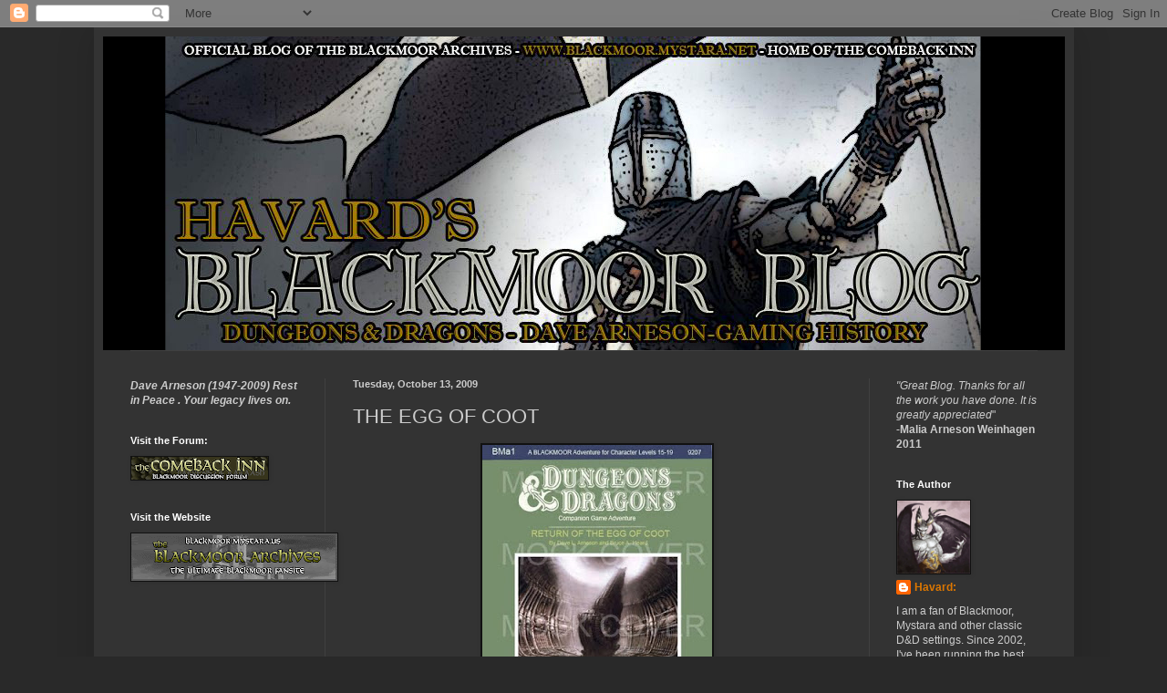

--- FILE ---
content_type: text/html; charset=UTF-8
request_url: https://blackmoormystara.blogspot.com/2009/10/egg-of-coot.html
body_size: 53251
content:
<!DOCTYPE html>
<html class='v2' dir='ltr' lang='en'>
<head>
<link href='https://www.blogger.com/static/v1/widgets/335934321-css_bundle_v2.css' rel='stylesheet' type='text/css'/>
<meta content='width=1100' name='viewport'/>
<meta content='text/html; charset=UTF-8' http-equiv='Content-Type'/>
<meta content='blogger' name='generator'/>
<link href='https://blackmoormystara.blogspot.com/favicon.ico' rel='icon' type='image/x-icon'/>
<link href='http://blackmoormystara.blogspot.com/2009/10/egg-of-coot.html' rel='canonical'/>
<link rel="alternate" type="application/atom+xml" title="Havards Blackmoor Blog - Atom" href="https://blackmoormystara.blogspot.com/feeds/posts/default" />
<link rel="alternate" type="application/rss+xml" title="Havards Blackmoor Blog - RSS" href="https://blackmoormystara.blogspot.com/feeds/posts/default?alt=rss" />
<link rel="service.post" type="application/atom+xml" title="Havards Blackmoor Blog - Atom" href="https://www.blogger.com/feeds/306015663830354773/posts/default" />

<link rel="alternate" type="application/atom+xml" title="Havards Blackmoor Blog - Atom" href="https://blackmoormystara.blogspot.com/feeds/809991617256598827/comments/default" />
<!--Can't find substitution for tag [blog.ieCssRetrofitLinks]-->
<link href='https://blogger.googleusercontent.com/img/b/R29vZ2xl/AVvXsEg1B8bbKoABm-T05VGyCEGbkilMwcLBQbSuYDFKVb4ODINXkAyhIdqoeugHwO8IFG9oqYJGS81X9EvfK37KnG8Pj48suCD7taoSUrCGChyaRmfiRRwEaR3cVZfQstAcQvaEtZkRrAR_WkY/s320/BMa1MockCover.jpg' rel='image_src'/>
<meta content='http://blackmoormystara.blogspot.com/2009/10/egg-of-coot.html' property='og:url'/>
<meta content='THE EGG OF COOT' property='og:title'/>
<meta content=' [Image:Mock Cover module, by Havard]  The Egg of Coot is perhaps the most infamous of Blackmoor’s enemies. Dave Arneson describes the Egg, ...' property='og:description'/>
<meta content='https://blogger.googleusercontent.com/img/b/R29vZ2xl/AVvXsEg1B8bbKoABm-T05VGyCEGbkilMwcLBQbSuYDFKVb4ODINXkAyhIdqoeugHwO8IFG9oqYJGS81X9EvfK37KnG8Pj48suCD7taoSUrCGChyaRmfiRRwEaR3cVZfQstAcQvaEtZkRrAR_WkY/w1200-h630-p-k-no-nu/BMa1MockCover.jpg' property='og:image'/>
<title>Havards Blackmoor Blog: THE EGG OF COOT</title>
<style id='page-skin-1' type='text/css'><!--
/*
-----------------------------------------------
Blogger Template Style
Name:     Simple
Designer: Blogger
URL:      www.blogger.com
----------------------------------------------- */
/* Content
----------------------------------------------- */
body {
font: normal normal 12px Arial, Tahoma, Helvetica, FreeSans, sans-serif;
color: #cccccc;
background: #292929 none repeat scroll top left;
padding: 0 40px 40px 40px;
}
html body .region-inner {
min-width: 0;
max-width: 100%;
width: auto;
}
h2 {
font-size: 22px;
}
a:link {
text-decoration:none;
color: #dd7700;
}
a:visited {
text-decoration:none;
color: #cc6600;
}
a:hover {
text-decoration:underline;
color: #cc6600;
}
.body-fauxcolumn-outer .fauxcolumn-inner {
background: transparent none repeat scroll top left;
_background-image: none;
}
.body-fauxcolumn-outer .cap-top {
position: absolute;
z-index: 1;
height: 400px;
width: 100%;
}
.body-fauxcolumn-outer .cap-top .cap-left {
width: 100%;
background: transparent none repeat-x scroll top left;
_background-image: none;
}
.content-outer {
-moz-box-shadow: 0 0 40px rgba(0, 0, 0, .15);
-webkit-box-shadow: 0 0 5px rgba(0, 0, 0, .15);
-goog-ms-box-shadow: 0 0 10px #333333;
box-shadow: 0 0 40px rgba(0, 0, 0, .15);
margin-bottom: 1px;
}
.content-inner {
padding: 10px 10px;
}
.content-inner {
background-color: #333333;
}
/* Header
----------------------------------------------- */
.header-outer {
background: transparent none repeat-x scroll 0 -400px;
_background-image: none;
}
.Header h1 {
font: normal normal 60px Arial, Tahoma, Helvetica, FreeSans, sans-serif;
color: #ffffff;
text-shadow: -1px -1px 1px rgba(0, 0, 0, .2);
}
.Header h1 a {
color: #ffffff;
}
.Header .description {
font-size: 140%;
color: #aaaaaa;
}
.header-inner .Header .titlewrapper {
padding: 22px 30px;
}
.header-inner .Header .descriptionwrapper {
padding: 0 30px;
}
/* Tabs
----------------------------------------------- */
.tabs-inner .section:first-child {
border-top: 1px solid #404040;
}
.tabs-inner .section:first-child ul {
margin-top: -1px;
border-top: 1px solid #404040;
border-left: 0 solid #404040;
border-right: 0 solid #404040;
}
.tabs-inner .widget ul {
background: #222222 none repeat-x scroll 0 -800px;
_background-image: none;
border-bottom: 1px solid #404040;
margin-top: 0;
margin-left: -30px;
margin-right: -30px;
}
.tabs-inner .widget li a {
display: inline-block;
padding: .6em 1em;
font: normal normal 14px Arial, Tahoma, Helvetica, FreeSans, sans-serif;
color: #999999;
border-left: 1px solid #333333;
border-right: 0 solid #404040;
}
.tabs-inner .widget li:first-child a {
border-left: none;
}
.tabs-inner .widget li.selected a, .tabs-inner .widget li a:hover {
color: #ffffff;
background-color: #000000;
text-decoration: none;
}
/* Columns
----------------------------------------------- */
.main-outer {
border-top: 0 solid #404040;
}
.fauxcolumn-left-outer .fauxcolumn-inner {
border-right: 1px solid #404040;
}
.fauxcolumn-right-outer .fauxcolumn-inner {
border-left: 1px solid #404040;
}
/* Headings
----------------------------------------------- */
div.widget > h2,
div.widget h2.title {
margin: 0 0 1em 0;
font: normal bold 11px Arial, Tahoma, Helvetica, FreeSans, sans-serif;
color: #ffffff;
}
/* Widgets
----------------------------------------------- */
.widget .zippy {
color: #999999;
text-shadow: 2px 2px 1px rgba(0, 0, 0, .1);
}
.widget .popular-posts ul {
list-style: none;
}
/* Posts
----------------------------------------------- */
h2.date-header {
font: normal bold 11px Arial, Tahoma, Helvetica, FreeSans, sans-serif;
}
.date-header span {
background-color: transparent;
color: #cccccc;
padding: inherit;
letter-spacing: inherit;
margin: inherit;
}
.main-inner {
padding-top: 30px;
padding-bottom: 30px;
}
.main-inner .column-center-inner {
padding: 0 15px;
}
.main-inner .column-center-inner .section {
margin: 0 15px;
}
.post {
margin: 0 0 25px 0;
}
h3.post-title, .comments h4 {
font: normal normal 22px Arial, Tahoma, Helvetica, FreeSans, sans-serif;
margin: .75em 0 0;
}
.post-body {
font-size: 110%;
line-height: 1.4;
position: relative;
}
.post-body img, .post-body .tr-caption-container, .Profile img, .Image img,
.BlogList .item-thumbnail img {
padding: 0;
background: #111111;
border: 1px solid #111111;
-moz-box-shadow: 1px 1px 5px rgba(0, 0, 0, .1);
-webkit-box-shadow: 1px 1px 5px rgba(0, 0, 0, .1);
box-shadow: 1px 1px 5px rgba(0, 0, 0, .1);
}
.post-body img, .post-body .tr-caption-container {
padding: 1px;
}
.post-body .tr-caption-container {
color: #cccccc;
}
.post-body .tr-caption-container img {
padding: 0;
background: transparent;
border: none;
-moz-box-shadow: 0 0 0 rgba(0, 0, 0, .1);
-webkit-box-shadow: 0 0 0 rgba(0, 0, 0, .1);
box-shadow: 0 0 0 rgba(0, 0, 0, .1);
}
.post-header {
margin: 0 0 1.5em;
line-height: 1.6;
font-size: 90%;
}
.post-footer {
margin: 20px -2px 0;
padding: 5px 10px;
color: #888888;
background-color: #303030;
border-bottom: 1px solid #444444;
line-height: 1.6;
font-size: 90%;
}
#comments .comment-author {
padding-top: 1.5em;
border-top: 1px solid #404040;
background-position: 0 1.5em;
}
#comments .comment-author:first-child {
padding-top: 0;
border-top: none;
}
.avatar-image-container {
margin: .2em 0 0;
}
#comments .avatar-image-container img {
border: 1px solid #111111;
}
/* Comments
----------------------------------------------- */
.comments .comments-content .icon.blog-author {
background-repeat: no-repeat;
background-image: url([data-uri]);
}
.comments .comments-content .loadmore a {
border-top: 1px solid #999999;
border-bottom: 1px solid #999999;
}
.comments .comment-thread.inline-thread {
background-color: #303030;
}
.comments .continue {
border-top: 2px solid #999999;
}
/* Accents
---------------------------------------------- */
.section-columns td.columns-cell {
border-left: 1px solid #404040;
}
.blog-pager {
background: transparent none no-repeat scroll top center;
}
.blog-pager-older-link, .home-link,
.blog-pager-newer-link {
background-color: #333333;
padding: 5px;
}
.footer-outer {
border-top: 0 dashed #bbbbbb;
}
/* Mobile
----------------------------------------------- */
body.mobile  {
background-size: auto;
}
.mobile .body-fauxcolumn-outer {
background: transparent none repeat scroll top left;
}
.mobile .body-fauxcolumn-outer .cap-top {
background-size: 100% auto;
}
.mobile .content-outer {
-webkit-box-shadow: 0 0 3px rgba(0, 0, 0, .15);
box-shadow: 0 0 3px rgba(0, 0, 0, .15);
}
.mobile .tabs-inner .widget ul {
margin-left: 0;
margin-right: 0;
}
.mobile .post {
margin: 0;
}
.mobile .main-inner .column-center-inner .section {
margin: 0;
}
.mobile .date-header span {
padding: 0.1em 10px;
margin: 0 -10px;
}
.mobile h3.post-title {
margin: 0;
}
.mobile .blog-pager {
background: transparent none no-repeat scroll top center;
}
.mobile .footer-outer {
border-top: none;
}
.mobile .main-inner, .mobile .footer-inner {
background-color: #333333;
}
.mobile-index-contents {
color: #cccccc;
}
.mobile-link-button {
background-color: #dd7700;
}
.mobile-link-button a:link, .mobile-link-button a:visited {
color: #ffffff;
}
.mobile .tabs-inner .section:first-child {
border-top: none;
}
.mobile .tabs-inner .PageList .widget-content {
background-color: #000000;
color: #ffffff;
border-top: 1px solid #404040;
border-bottom: 1px solid #404040;
}
.mobile .tabs-inner .PageList .widget-content .pagelist-arrow {
border-left: 1px solid #404040;
}

--></style>
<style id='template-skin-1' type='text/css'><!--
body {
min-width: 1075px;
}
.content-outer, .content-fauxcolumn-outer, .region-inner {
min-width: 1075px;
max-width: 1075px;
_width: 1075px;
}
.main-inner .columns {
padding-left: 244px;
padding-right: 215px;
}
.main-inner .fauxcolumn-center-outer {
left: 244px;
right: 215px;
/* IE6 does not respect left and right together */
_width: expression(this.parentNode.offsetWidth -
parseInt("244px") -
parseInt("215px") + 'px');
}
.main-inner .fauxcolumn-left-outer {
width: 244px;
}
.main-inner .fauxcolumn-right-outer {
width: 215px;
}
.main-inner .column-left-outer {
width: 244px;
right: 100%;
margin-left: -244px;
}
.main-inner .column-right-outer {
width: 215px;
margin-right: -215px;
}
#layout {
min-width: 0;
}
#layout .content-outer {
min-width: 0;
width: 800px;
}
#layout .region-inner {
min-width: 0;
width: auto;
}
body#layout div.add_widget {
padding: 8px;
}
body#layout div.add_widget a {
margin-left: 32px;
}
--></style>
<link href='https://www.blogger.com/dyn-css/authorization.css?targetBlogID=306015663830354773&amp;zx=d7a0c392-03cc-4a3c-8c40-fea273853f53' media='none' onload='if(media!=&#39;all&#39;)media=&#39;all&#39;' rel='stylesheet'/><noscript><link href='https://www.blogger.com/dyn-css/authorization.css?targetBlogID=306015663830354773&amp;zx=d7a0c392-03cc-4a3c-8c40-fea273853f53' rel='stylesheet'/></noscript>
<meta name='google-adsense-platform-account' content='ca-host-pub-1556223355139109'/>
<meta name='google-adsense-platform-domain' content='blogspot.com'/>

</head>
<body class='loading variant-dark'>
<div class='navbar section' id='navbar' name='Navbar'><div class='widget Navbar' data-version='1' id='Navbar1'><script type="text/javascript">
    function setAttributeOnload(object, attribute, val) {
      if(window.addEventListener) {
        window.addEventListener('load',
          function(){ object[attribute] = val; }, false);
      } else {
        window.attachEvent('onload', function(){ object[attribute] = val; });
      }
    }
  </script>
<div id="navbar-iframe-container"></div>
<script type="text/javascript" src="https://apis.google.com/js/platform.js"></script>
<script type="text/javascript">
      gapi.load("gapi.iframes:gapi.iframes.style.bubble", function() {
        if (gapi.iframes && gapi.iframes.getContext) {
          gapi.iframes.getContext().openChild({
              url: 'https://www.blogger.com/navbar/306015663830354773?po\x3d809991617256598827\x26origin\x3dhttps://blackmoormystara.blogspot.com',
              where: document.getElementById("navbar-iframe-container"),
              id: "navbar-iframe"
          });
        }
      });
    </script><script type="text/javascript">
(function() {
var script = document.createElement('script');
script.type = 'text/javascript';
script.src = '//pagead2.googlesyndication.com/pagead/js/google_top_exp.js';
var head = document.getElementsByTagName('head')[0];
if (head) {
head.appendChild(script);
}})();
</script>
</div></div>
<div class='body-fauxcolumns'>
<div class='fauxcolumn-outer body-fauxcolumn-outer'>
<div class='cap-top'>
<div class='cap-left'></div>
<div class='cap-right'></div>
</div>
<div class='fauxborder-left'>
<div class='fauxborder-right'></div>
<div class='fauxcolumn-inner'>
</div>
</div>
<div class='cap-bottom'>
<div class='cap-left'></div>
<div class='cap-right'></div>
</div>
</div>
</div>
<div class='content'>
<div class='content-fauxcolumns'>
<div class='fauxcolumn-outer content-fauxcolumn-outer'>
<div class='cap-top'>
<div class='cap-left'></div>
<div class='cap-right'></div>
</div>
<div class='fauxborder-left'>
<div class='fauxborder-right'></div>
<div class='fauxcolumn-inner'>
</div>
</div>
<div class='cap-bottom'>
<div class='cap-left'></div>
<div class='cap-right'></div>
</div>
</div>
</div>
<div class='content-outer'>
<div class='content-cap-top cap-top'>
<div class='cap-left'></div>
<div class='cap-right'></div>
</div>
<div class='fauxborder-left content-fauxborder-left'>
<div class='fauxborder-right content-fauxborder-right'></div>
<div class='content-inner'>
<header>
<div class='header-outer'>
<div class='header-cap-top cap-top'>
<div class='cap-left'></div>
<div class='cap-right'></div>
</div>
<div class='fauxborder-left header-fauxborder-left'>
<div class='fauxborder-right header-fauxborder-right'></div>
<div class='region-inner header-inner'>
<div class='header section' id='header' name='Header'><div class='widget Header' data-version='1' id='Header1'>
<div id='header-inner'>
<a href='https://blackmoormystara.blogspot.com/' style='display: block'>
<img alt='Havards Blackmoor Blog' height='344px; ' id='Header1_headerimg' src='https://blogger.googleusercontent.com/img/a/AVvXsEjUf-Rs0Ow1PTawZKSGvz3ghagjkY3JB68hkj6XGourXTJmauofNbO1J5npELjzekLgl-RHxRdu8hwH2tcqC9iIbpW-bheXrHrC9yXlb7SzUXTDrKsDjXo1JtkCSM2nsTzij69xStFHQ11FNxqosd8U4ADxrS4wKqWDpQMWcE4Ufmmz3x9ZeCozqxig=s1149' style='display: block' width='1149px; '/>
</a>
</div>
</div></div>
</div>
</div>
<div class='header-cap-bottom cap-bottom'>
<div class='cap-left'></div>
<div class='cap-right'></div>
</div>
</div>
</header>
<div class='tabs-outer'>
<div class='tabs-cap-top cap-top'>
<div class='cap-left'></div>
<div class='cap-right'></div>
</div>
<div class='fauxborder-left tabs-fauxborder-left'>
<div class='fauxborder-right tabs-fauxborder-right'></div>
<div class='region-inner tabs-inner'>
<div class='tabs no-items section' id='crosscol' name='Cross-Column'></div>
<div class='tabs no-items section' id='crosscol-overflow' name='Cross-Column 2'></div>
</div>
</div>
<div class='tabs-cap-bottom cap-bottom'>
<div class='cap-left'></div>
<div class='cap-right'></div>
</div>
</div>
<div class='main-outer'>
<div class='main-cap-top cap-top'>
<div class='cap-left'></div>
<div class='cap-right'></div>
</div>
<div class='fauxborder-left main-fauxborder-left'>
<div class='fauxborder-right main-fauxborder-right'></div>
<div class='region-inner main-inner'>
<div class='columns fauxcolumns'>
<div class='fauxcolumn-outer fauxcolumn-center-outer'>
<div class='cap-top'>
<div class='cap-left'></div>
<div class='cap-right'></div>
</div>
<div class='fauxborder-left'>
<div class='fauxborder-right'></div>
<div class='fauxcolumn-inner'>
</div>
</div>
<div class='cap-bottom'>
<div class='cap-left'></div>
<div class='cap-right'></div>
</div>
</div>
<div class='fauxcolumn-outer fauxcolumn-left-outer'>
<div class='cap-top'>
<div class='cap-left'></div>
<div class='cap-right'></div>
</div>
<div class='fauxborder-left'>
<div class='fauxborder-right'></div>
<div class='fauxcolumn-inner'>
</div>
</div>
<div class='cap-bottom'>
<div class='cap-left'></div>
<div class='cap-right'></div>
</div>
</div>
<div class='fauxcolumn-outer fauxcolumn-right-outer'>
<div class='cap-top'>
<div class='cap-left'></div>
<div class='cap-right'></div>
</div>
<div class='fauxborder-left'>
<div class='fauxborder-right'></div>
<div class='fauxcolumn-inner'>
</div>
</div>
<div class='cap-bottom'>
<div class='cap-left'></div>
<div class='cap-right'></div>
</div>
</div>
<!-- corrects IE6 width calculation -->
<div class='columns-inner'>
<div class='column-center-outer'>
<div class='column-center-inner'>
<div class='main section' id='main' name='Main'><div class='widget Blog' data-version='1' id='Blog1'>
<div class='blog-posts hfeed'>

          <div class="date-outer">
        
<h2 class='date-header'><span>Tuesday, October 13, 2009</span></h2>

          <div class="date-posts">
        
<div class='post-outer'>
<div class='post hentry uncustomized-post-template' itemprop='blogPost' itemscope='itemscope' itemtype='http://schema.org/BlogPosting'>
<meta content='https://blogger.googleusercontent.com/img/b/R29vZ2xl/AVvXsEg1B8bbKoABm-T05VGyCEGbkilMwcLBQbSuYDFKVb4ODINXkAyhIdqoeugHwO8IFG9oqYJGS81X9EvfK37KnG8Pj48suCD7taoSUrCGChyaRmfiRRwEaR3cVZfQstAcQvaEtZkRrAR_WkY/s320/BMa1MockCover.jpg' itemprop='image_url'/>
<meta content='306015663830354773' itemprop='blogId'/>
<meta content='809991617256598827' itemprop='postId'/>
<a name='809991617256598827'></a>
<h3 class='post-title entry-title' itemprop='name'>
THE EGG OF COOT
</h3>
<div class='post-header'>
<div class='post-header-line-1'></div>
</div>
<div class='post-body entry-content' id='post-body-809991617256598827' itemprop='description articleBody'>
<a href="https://blogger.googleusercontent.com/img/b/R29vZ2xl/AVvXsEg1B8bbKoABm-T05VGyCEGbkilMwcLBQbSuYDFKVb4ODINXkAyhIdqoeugHwO8IFG9oqYJGS81X9EvfK37KnG8Pj48suCD7taoSUrCGChyaRmfiRRwEaR3cVZfQstAcQvaEtZkRrAR_WkY/s1600-h/BMa1MockCover.jpg" onblur="try {parent.deselectBloggerImageGracefully();} catch(e) {}"><img alt="" border="0" id="BLOGGER_PHOTO_ID_5392126479973314418" src="https://blogger.googleusercontent.com/img/b/R29vZ2xl/AVvXsEg1B8bbKoABm-T05VGyCEGbkilMwcLBQbSuYDFKVb4ODINXkAyhIdqoeugHwO8IFG9oqYJGS81X9EvfK37KnG8Pj48suCD7taoSUrCGChyaRmfiRRwEaR3cVZfQstAcQvaEtZkRrAR_WkY/s320/BMa1MockCover.jpg" style="cursor: pointer; display: block; height: 320px; margin: 0px auto 10px; text-align: center; width: 252px;" /></a><br />
<blockquote>[Image:Mock Cover module, by Havard]</blockquote><br />
The Egg of Coot is perhaps the most infamous of Blackmoor&#8217;s enemies. Dave Arneson <a href="http://blackmoor.mystara.us/Coot.html">describes the Egg, humorously in the First Fantasy Campaign</a>.   <br />
<br />
The following is my own interpretation of what the Egg:<br />
<br />
<span style="font-weight: bold;">Nature of the Egg</span><br />
The Origins of the Egg of Coot are a mystery. Some scholars believe that it is one of the remaining servitors of the Outer Beings. In the Age of Blackmoor, these servitors are referred to as Elder Demons, and once dominated the entire continent. The Egg appears as a huge globe of mossy gray flesh and eyeballs and mouths randomly scattered across the slimy surface. The Egg is buried deep under ground and almost never moves. Tunnels beneath the fortress known as the Egg&#8217;s Nest lead to the Chamber of the Egg which its most trusted servants use to contact their master. The Egg is the definition of Evil. It is highly intelligent and communicates with its fanatical followers through Telepathy.<br />
<br />
The Egg has powerful magical powers. It is also a master of technomancy, but the technomancy used by the Egg is a different form of the art than what is practised at the University of Blackmoor. Fusing technology and necromancy allows the egg to created technologically enhanced zombies. Its highest ranking servants are technomantic Liches. <br />
<br />
The Egg is also able to produce magical items including:<br />
<br />
<span style="font-weight: bold;">Juggernaut of Doom</span><br />
This powerful War Machine is similar to regular Juggernauts and may travel through forested areas without any movement penalty due to huge cutting blades constantly swinging along its sides. Anyone approaching the juggernaut from the sides must save vs Dragon Breath or suffer 3d8 points of damage. The Juggernaut of Doom may carry up to 50 humanoids. <br />
<br />
<span style="font-weight: bold;">Wraith Blade</span><br />
These wicked Bastard Swords are enchanted with the Vampiric Regeneration ability (the wielder heals Hit Points equal do damage dealt) which is usable once per day. However, points regenerated this way must be recorded. Once the total number of HP recovered from usage of this ability, the wielder becomes a Wraith himself. <br />
<br />
<span style="font-weight: bold;">Wraith Crossbow</span><br />
These heavy Crossbows may fire once per round due to Repeting technology and magic. Long tubes reach from the Crossbow to the bolt quiver. <br />
<br />
<span style="font-weight: bold;">Wraith Mantle</span><br />
These technomagical heavy mantles have the Etherealness ability similar to the potion of the same effect. <br />
<br />
<span style="font-weight: bold;">Potion of Poison</span><br />
As the magical item of the same name.<br />
<br />
<span style="font-weight: bold;">Motivation</span><br />
The goals of the Egg are difficult to grasp for mere mortal minds, but  sages have some theories:<br />
<br />
The Egg is Evil in a cosmological sense. It is the ultimate manifestation of selfishness at the expense of others and as such sees Blackmoor, a force of good, as a threat to its philosophy. Unlike the Afridhi, the Egg is not Chaotic, but perhaps closer to Lawful Evil, trying to force everyone and everything into submitting to its will. This is why someone like Marfeldt the Barbarian is willing to aid Blackmoor in the struggle against the Egg. It is also possible that the Egg through some precognition has recognized Blackmoor as a possible threat to its existance.<br />
<br />
The Egg is interested in magic and technology. It may be what brought the Beagle to Blackmoor in the first place, but it has not been able to retrieve any technology from the City of the Gods itself. Rumours that the humans of Blackmoor have been able to retrieve artifacts from that City is of great interest to the Egg.<br />
<br />
<span style="font-weight: bold;">The Realm of the Egg</span><br />
The Realm of the Egg is a place filled with sinister disorienting mists. Large towering structures can be seen surrounded by smaller ruined and abandoned buildings. Cities and towns appear desolate, although there are creatures lurking in the shadows. The land was raised from the sea and some of the structures seen were originally built by Merfolk<br />
<br />
The Egg&#8217;s Nest is an impenetrable fortress. Colossal rocks enforced by rusting steel bars and huge iron doors are some of the most prominent features of the Nest. Going deeper underground, the halls are a mixture of metal rails, cold rock, mushy swamp like growths covering some of the walls and slime dripping from the ceilings. <br />
<br />
<span style="font-weight: bold;">Thralls of Coot</span><br />
The Egg&#8217;s servants are known as the Thralls of Coot. They are fitted with a symbiote which make them completely under the control of the Egg. Under certain circumstances, the true nature of the Thralls can be seen. The Thralls get a bluish glow to their eyes and their faces become twisted. These features can be hidden, but become stronger when the Thralls are within the Realm of the Egg. The Champion of the Egg, known as Moorcock the Slayer is the ultimate Thrall of Coot. He was originally a Skandaharian Warrior, but now he has fallen under the control of the Egg. The loss of one of their greatest warriors has created enmity between the Skandarians and the Egg. The Ran of Ah&#8217; Foo is another of the Egg&#8217;s creations, but one who betrayed its master and left for the Duchy of Ten. It is possible that the Egg<br />
<br />
<span style="font-weight: bold;">Egg and the Valley of the Ancients</span><br />
Being a master of technomancy, the Egg is certainly interested in the artifacts coming out of the Valley of the Ancients. It is possible that it was in fact the Egg which caused the FSS Beagle to crash, drawing it as close as possible to its own realm for further studies.<br />
<br />
<span style="font-weight: bold;">The Spawn of Coot</span><br />
The Egg is able to create miniature versions of itself known as Spawn of Coot. The Spawn is intimately tied to the Egg, and there is a telepathic bond between the Egg and the Spawn. At the early stages of the Spawn, the link extends to life force as well, so damaging the Egg will also hurt its spawn. Most likely this bond will be broken when the Spawn grows to a sufficient size. There are rumours that that the followers of Coot were preparing for the seeds of the Egg of Coot to be spread throughout the world.<br />
<br />
Thanks to Rafael and others for suggestions and input on this one. <br />
<br />
<span style="font-weight: bold;">Sources</span><br />
<a href="http://www.dragonsfoot.org/forums/viewtopic.php?f=41&amp;t=37535">http://www.dragonsfoot.org/forums/viewtopic.php?f=41&amp;t=37535</a><br />
<a href="http://blackmoor.mystara.us/Coot.html">http://blackmoor.mystara.us/Coot.html</a><a href="http://mmrpg.zeitgeistgames.com/index.php?name=PNphpBB2&amp;file=viewtopic&amp;t=151"></a><br />
<a href="http://mmrpg.zeitgeistgames.com/index.php?name=PNphpBB2&amp;file=viewtopic&amp;t=151">http://mmrpg.zeitgeistgames.com/index.php?name=PNphpBB2&amp;file=viewtopic&amp;t=151</a><br />
<a href="http://www.thepiazza.org.uk/bb/viewtopic.php?f=24&amp;t=278&amp;p=27385&amp;hilit=Coot#p27385">http://www.thepiazza.org.uk/bb/viewtopic.php?f=24&amp;t=278&amp;p=27385&amp;hilit=Coot#p27385</a><br />
<br />
<br />
<br />
<br />
<br />
<br />
<br />
<br />
Havard
<div style='clear: both;'></div>
</div>
<div class='post-footer'>
<div class='post-footer-line post-footer-line-1'>
<span class='post-author vcard'>
</span>
<span class='post-timestamp'>
at
<meta content='http://blackmoormystara.blogspot.com/2009/10/egg-of-coot.html' itemprop='url'/>
<a class='timestamp-link' href='https://blackmoormystara.blogspot.com/2009/10/egg-of-coot.html' rel='bookmark' title='permanent link'><abbr class='published' itemprop='datePublished' title='2009-10-13T09:32:00-07:00'>October 13, 2009</abbr></a>
</span>
<span class='post-comment-link'>
</span>
<span class='post-icons'>
<span class='item-control blog-admin pid-544857704'>
<a href='https://www.blogger.com/post-edit.g?blogID=306015663830354773&postID=809991617256598827&from=pencil' title='Edit Post'>
<img alt='' class='icon-action' height='18' src='https://resources.blogblog.com/img/icon18_edit_allbkg.gif' width='18'/>
</a>
</span>
</span>
<div class='post-share-buttons goog-inline-block'>
<a class='goog-inline-block share-button sb-email' href='https://www.blogger.com/share-post.g?blogID=306015663830354773&postID=809991617256598827&target=email' target='_blank' title='Email This'><span class='share-button-link-text'>Email This</span></a><a class='goog-inline-block share-button sb-blog' href='https://www.blogger.com/share-post.g?blogID=306015663830354773&postID=809991617256598827&target=blog' onclick='window.open(this.href, "_blank", "height=270,width=475"); return false;' target='_blank' title='BlogThis!'><span class='share-button-link-text'>BlogThis!</span></a><a class='goog-inline-block share-button sb-twitter' href='https://www.blogger.com/share-post.g?blogID=306015663830354773&postID=809991617256598827&target=twitter' target='_blank' title='Share to X'><span class='share-button-link-text'>Share to X</span></a><a class='goog-inline-block share-button sb-facebook' href='https://www.blogger.com/share-post.g?blogID=306015663830354773&postID=809991617256598827&target=facebook' onclick='window.open(this.href, "_blank", "height=430,width=640"); return false;' target='_blank' title='Share to Facebook'><span class='share-button-link-text'>Share to Facebook</span></a><a class='goog-inline-block share-button sb-pinterest' href='https://www.blogger.com/share-post.g?blogID=306015663830354773&postID=809991617256598827&target=pinterest' target='_blank' title='Share to Pinterest'><span class='share-button-link-text'>Share to Pinterest</span></a>
</div>
</div>
<div class='post-footer-line post-footer-line-2'>
<span class='post-labels'>
Labels:
<a href='https://blackmoormystara.blogspot.com/search/label/Beagle' rel='tag'>Beagle</a>,
<a href='https://blackmoormystara.blogspot.com/search/label/Egg%20of%20Coot' rel='tag'>Egg of Coot</a>,
<a href='https://blackmoormystara.blogspot.com/search/label/Moorkok' rel='tag'>Moorkok</a>,
<a href='https://blackmoormystara.blogspot.com/search/label/Ran' rel='tag'>Ran</a>,
<a href='https://blackmoormystara.blogspot.com/search/label/Valley%20of%20the%20Ancients' rel='tag'>Valley of the Ancients</a>
</span>
</div>
<div class='post-footer-line post-footer-line-3'>
<span class='post-location'>
</span>
</div>
</div>
</div>
<div class='comments' id='comments'>
<a name='comments'></a>
<h4>2 comments:</h4>
<div class='comments-content'>
<script async='async' src='' type='text/javascript'></script>
<script type='text/javascript'>
    (function() {
      var items = null;
      var msgs = null;
      var config = {};

// <![CDATA[
      var cursor = null;
      if (items && items.length > 0) {
        cursor = parseInt(items[items.length - 1].timestamp) + 1;
      }

      var bodyFromEntry = function(entry) {
        var text = (entry &&
                    ((entry.content && entry.content.$t) ||
                     (entry.summary && entry.summary.$t))) ||
            '';
        if (entry && entry.gd$extendedProperty) {
          for (var k in entry.gd$extendedProperty) {
            if (entry.gd$extendedProperty[k].name == 'blogger.contentRemoved') {
              return '<span class="deleted-comment">' + text + '</span>';
            }
          }
        }
        return text;
      }

      var parse = function(data) {
        cursor = null;
        var comments = [];
        if (data && data.feed && data.feed.entry) {
          for (var i = 0, entry; entry = data.feed.entry[i]; i++) {
            var comment = {};
            // comment ID, parsed out of the original id format
            var id = /blog-(\d+).post-(\d+)/.exec(entry.id.$t);
            comment.id = id ? id[2] : null;
            comment.body = bodyFromEntry(entry);
            comment.timestamp = Date.parse(entry.published.$t) + '';
            if (entry.author && entry.author.constructor === Array) {
              var auth = entry.author[0];
              if (auth) {
                comment.author = {
                  name: (auth.name ? auth.name.$t : undefined),
                  profileUrl: (auth.uri ? auth.uri.$t : undefined),
                  avatarUrl: (auth.gd$image ? auth.gd$image.src : undefined)
                };
              }
            }
            if (entry.link) {
              if (entry.link[2]) {
                comment.link = comment.permalink = entry.link[2].href;
              }
              if (entry.link[3]) {
                var pid = /.*comments\/default\/(\d+)\?.*/.exec(entry.link[3].href);
                if (pid && pid[1]) {
                  comment.parentId = pid[1];
                }
              }
            }
            comment.deleteclass = 'item-control blog-admin';
            if (entry.gd$extendedProperty) {
              for (var k in entry.gd$extendedProperty) {
                if (entry.gd$extendedProperty[k].name == 'blogger.itemClass') {
                  comment.deleteclass += ' ' + entry.gd$extendedProperty[k].value;
                } else if (entry.gd$extendedProperty[k].name == 'blogger.displayTime') {
                  comment.displayTime = entry.gd$extendedProperty[k].value;
                }
              }
            }
            comments.push(comment);
          }
        }
        return comments;
      };

      var paginator = function(callback) {
        if (hasMore()) {
          var url = config.feed + '?alt=json&v=2&orderby=published&reverse=false&max-results=50';
          if (cursor) {
            url += '&published-min=' + new Date(cursor).toISOString();
          }
          window.bloggercomments = function(data) {
            var parsed = parse(data);
            cursor = parsed.length < 50 ? null
                : parseInt(parsed[parsed.length - 1].timestamp) + 1
            callback(parsed);
            window.bloggercomments = null;
          }
          url += '&callback=bloggercomments';
          var script = document.createElement('script');
          script.type = 'text/javascript';
          script.src = url;
          document.getElementsByTagName('head')[0].appendChild(script);
        }
      };
      var hasMore = function() {
        return !!cursor;
      };
      var getMeta = function(key, comment) {
        if ('iswriter' == key) {
          var matches = !!comment.author
              && comment.author.name == config.authorName
              && comment.author.profileUrl == config.authorUrl;
          return matches ? 'true' : '';
        } else if ('deletelink' == key) {
          return config.baseUri + '/comment/delete/'
               + config.blogId + '/' + comment.id;
        } else if ('deleteclass' == key) {
          return comment.deleteclass;
        }
        return '';
      };

      var replybox = null;
      var replyUrlParts = null;
      var replyParent = undefined;

      var onReply = function(commentId, domId) {
        if (replybox == null) {
          // lazily cache replybox, and adjust to suit this style:
          replybox = document.getElementById('comment-editor');
          if (replybox != null) {
            replybox.height = '250px';
            replybox.style.display = 'block';
            replyUrlParts = replybox.src.split('#');
          }
        }
        if (replybox && (commentId !== replyParent)) {
          replybox.src = '';
          document.getElementById(domId).insertBefore(replybox, null);
          replybox.src = replyUrlParts[0]
              + (commentId ? '&parentID=' + commentId : '')
              + '#' + replyUrlParts[1];
          replyParent = commentId;
        }
      };

      var hash = (window.location.hash || '#').substring(1);
      var startThread, targetComment;
      if (/^comment-form_/.test(hash)) {
        startThread = hash.substring('comment-form_'.length);
      } else if (/^c[0-9]+$/.test(hash)) {
        targetComment = hash.substring(1);
      }

      // Configure commenting API:
      var configJso = {
        'maxDepth': config.maxThreadDepth
      };
      var provider = {
        'id': config.postId,
        'data': items,
        'loadNext': paginator,
        'hasMore': hasMore,
        'getMeta': getMeta,
        'onReply': onReply,
        'rendered': true,
        'initComment': targetComment,
        'initReplyThread': startThread,
        'config': configJso,
        'messages': msgs
      };

      var render = function() {
        if (window.goog && window.goog.comments) {
          var holder = document.getElementById('comment-holder');
          window.goog.comments.render(holder, provider);
        }
      };

      // render now, or queue to render when library loads:
      if (window.goog && window.goog.comments) {
        render();
      } else {
        window.goog = window.goog || {};
        window.goog.comments = window.goog.comments || {};
        window.goog.comments.loadQueue = window.goog.comments.loadQueue || [];
        window.goog.comments.loadQueue.push(render);
      }
    })();
// ]]>
  </script>
<div id='comment-holder'>
<div class="comment-thread toplevel-thread"><ol id="top-ra"><li class="comment" id="c3906477405887200938"><div class="avatar-image-container"><img src="//www.blogger.com/img/blogger_logo_round_35.png" alt=""/></div><div class="comment-block"><div class="comment-header"><cite class="user"><a href="https://www.blogger.com/profile/17308286154275114804" rel="nofollow">Joshua Sherrer</a></cite><span class="icon user "></span><span class="datetime secondary-text"><a rel="nofollow" href="https://blackmoormystara.blogspot.com/2009/10/egg-of-coot.html?showComment=1255459375463#c3906477405887200938">October 13, 2009 at 11:42&#8239;AM</a></span></div><p class="comment-content">My take on the Egg removes the comedic references and recasts him/it as a Lovecraftian entity that has found some sort of stable home. The goals of this creature are still enigmatic and confusing to many as it is an outsider even amongst its own kin. I have thought of the ultimate irony being that the Egg acts as a sort of protector from his brethren having found this world enjoyable.</p><span class="comment-actions secondary-text"><a class="comment-reply" target="_self" data-comment-id="3906477405887200938">Reply</a><span class="item-control blog-admin blog-admin pid-106613721"><a target="_self" href="https://www.blogger.com/comment/delete/306015663830354773/3906477405887200938">Delete</a></span></span></div><div class="comment-replies"><div id="c3906477405887200938-rt" class="comment-thread inline-thread hidden"><span class="thread-toggle thread-expanded"><span class="thread-arrow"></span><span class="thread-count"><a target="_self">Replies</a></span></span><ol id="c3906477405887200938-ra" class="thread-chrome thread-expanded"><div></div><div id="c3906477405887200938-continue" class="continue"><a class="comment-reply" target="_self" data-comment-id="3906477405887200938">Reply</a></div></ol></div></div><div class="comment-replybox-single" id="c3906477405887200938-ce"></div></li><li class="comment" id="c1797156415994056368"><div class="avatar-image-container"><img src="//blogger.googleusercontent.com/img/b/R29vZ2xl/AVvXsEihsB-FJhyw4xdTZJtEYRJe-I16jVXSbKeoq129-Mjgf47_HMfUq4wiYPC-59WCwI4jbYhd523kWpVvqw3322cqLFHVxbavhUC5CnaFvlDqfklDGuT7ANnzuf1k8S3zdA/s45-c/55.png" alt=""/></div><div class="comment-block"><div class="comment-header"><cite class="user"><a href="https://www.blogger.com/profile/03672640381532559035" rel="nofollow">Havard:</a></cite><span class="icon user blog-author"></span><span class="datetime secondary-text"><a rel="nofollow" href="https://blackmoormystara.blogspot.com/2009/10/egg-of-coot.html?showComment=1258574182107#c1797156415994056368">November 18, 2009 at 11:56&#8239;AM</a></span></div><p class="comment-content">I like the Lovecraftian take on the Egg as well. The Egg may have a silly name, but it is a pretty scary entity. So scary that the original Blackmoor players knew to stay far far away from it.</p><span class="comment-actions secondary-text"><a class="comment-reply" target="_self" data-comment-id="1797156415994056368">Reply</a><span class="item-control blog-admin blog-admin pid-544857704"><a target="_self" href="https://www.blogger.com/comment/delete/306015663830354773/1797156415994056368">Delete</a></span></span></div><div class="comment-replies"><div id="c1797156415994056368-rt" class="comment-thread inline-thread hidden"><span class="thread-toggle thread-expanded"><span class="thread-arrow"></span><span class="thread-count"><a target="_self">Replies</a></span></span><ol id="c1797156415994056368-ra" class="thread-chrome thread-expanded"><div></div><div id="c1797156415994056368-continue" class="continue"><a class="comment-reply" target="_self" data-comment-id="1797156415994056368">Reply</a></div></ol></div></div><div class="comment-replybox-single" id="c1797156415994056368-ce"></div></li></ol><div id="top-continue" class="continue"><a class="comment-reply" target="_self">Add comment</a></div><div class="comment-replybox-thread" id="top-ce"></div><div class="loadmore hidden" data-post-id="809991617256598827"><a target="_self">Load more...</a></div></div>
</div>
</div>
<p class='comment-footer'>
<div class='comment-form'>
<a name='comment-form'></a>
<p>
</p>
<a href='https://www.blogger.com/comment/frame/306015663830354773?po=809991617256598827&hl=en&saa=85391&origin=https://blackmoormystara.blogspot.com' id='comment-editor-src'></a>
<iframe allowtransparency='true' class='blogger-iframe-colorize blogger-comment-from-post' frameborder='0' height='410px' id='comment-editor' name='comment-editor' src='' width='100%'></iframe>
<script src='https://www.blogger.com/static/v1/jsbin/2830521187-comment_from_post_iframe.js' type='text/javascript'></script>
<script type='text/javascript'>
      BLOG_CMT_createIframe('https://www.blogger.com/rpc_relay.html');
    </script>
</div>
</p>
<div id='backlinks-container'>
<div id='Blog1_backlinks-container'>
</div>
</div>
</div>
</div>

        </div></div>
      
</div>
<div class='blog-pager' id='blog-pager'>
<span id='blog-pager-newer-link'>
<a class='blog-pager-newer-link' href='https://blackmoormystara.blogspot.com/2009/10/demons-of-blackmoor.html' id='Blog1_blog-pager-newer-link' title='Newer Post'>Newer Post</a>
</span>
<span id='blog-pager-older-link'>
<a class='blog-pager-older-link' href='https://blackmoormystara.blogspot.com/2009/10/gazetteer-of-blackmoor.html' id='Blog1_blog-pager-older-link' title='Older Post'>Older Post</a>
</span>
<a class='home-link' href='https://blackmoormystara.blogspot.com/'>Home</a>
</div>
<div class='clear'></div>
<div class='post-feeds'>
<div class='feed-links'>
Subscribe to:
<a class='feed-link' href='https://blackmoormystara.blogspot.com/feeds/809991617256598827/comments/default' target='_blank' type='application/atom+xml'>Post Comments (Atom)</a>
</div>
</div>
</div><div class='widget FeaturedPost' data-version='1' id='FeaturedPost1'>
<div class='post-summary'>
<h3><a href='https://blackmoormystara.blogspot.com/2025/10/arnecon-2025-is-success-organiseres-say.html'>ArneCon 2025 is a success organiseres say</a></h3>
<p>
&#160;ArneCon 3 is a big success say organizers! The convention honoring the legacy of Dave Arneson took place this weekend in St. Paul Minnesota...
</p>
<img class='image' src='https://blogger.googleusercontent.com/img/a/AVvXsEi_UuICSJaGntTqyPwiEln_5lm_H7he2oA4YonXMImNch6jRK-tf00LsN__IqQDT7Uq7OK2IydAj2lth951RwLHF7s-s4EZFx2QhvTj7-KPEkhvAD9PEsjQHB-RUVMsv_uBo-GObpddo1L60epJnmPTTu67qDuN0WZDGdry4ySpgX-yG-YqBvhVlIyCVXU=w419-h314'/>
</div>
<style type='text/css'>
    .image {
      width: 100%;
    }
  </style>
<div class='clear'></div>
</div><div class='widget PopularPosts' data-version='1' id='PopularPosts1'>
<div class='widget-content popular-posts'>
<ul>
<li>
<div class='item-content'>
<div class='item-thumbnail'>
<a href='https://blackmoormystara.blogspot.com/2025/08/the-mn-gathering-2025.html' target='_blank'>
<img alt='' border='0' src='https://blogger.googleusercontent.com/img/a/AVvXsEgrMneD4Rp1KUmJ1-Gg5H6M1SFfO-NqQfiPod8cHRpWigcVH8HHrOCifrswoMteYvO0ZLFpC_rEVSv8Jjikv_Ev22IG5Ha_s4S_9CAfJ7IbcBg5bRbr89YchQN0DaBSsOJkK_vdmpWPjGssssO4Bw6DFwSV8AAPSFrr4r918nzyiAwohwuVidaynNDYjDI=w72-h72-p-k-no-nu'/>
</a>
</div>
<div class='item-title'><a href='https://blackmoormystara.blogspot.com/2025/08/the-mn-gathering-2025.html'>The MN Gathering 2025</a></div>
<div class='item-snippet'>&#160; The MN Gathering 2025 is the annual meetup of Minnesota Gamers, including several of the original Blackmoor Bunch.This year the event took...</div>
</div>
<div style='clear: both;'></div>
</li>
<li>
<div class='item-content'>
<div class='item-thumbnail'>
<a href='https://blackmoormystara.blogspot.com/2011/01/bishop-carr-first-d-cleric.html' target='_blank'>
<img alt='' border='0' src='https://blogger.googleusercontent.com/img/b/R29vZ2xl/AVvXsEhziPrMBcFXDyJOapcq7Vy4O1f3GbHepj9U7ZDdbRW8cek9VujAbtS6qBE3JdUan1COmeroVRK46H3blsOVu2mZoK5ODJKl9jKZj_bX6Sp_WsvUIOYEWRBBcxX_g_MOx6-voCwnCc-gM2g/w72-h72-p-k-no-nu/cleric2.JPG'/>
</a>
</div>
<div class='item-title'><a href='https://blackmoormystara.blogspot.com/2011/01/bishop-carr-first-d-cleric.html'>[Characters] Bishop Carr - First D&D Cleric</a></div>
<div class='item-snippet'>The first Cleric in the history of D&amp;D was played by original Blackmoor player  and former TSR Editor Mike Carr and the character was la...</div>
</div>
<div style='clear: both;'></div>
</li>
<li>
<div class='item-content'>
<div class='item-thumbnail'>
<a href='https://blackmoormystara.blogspot.com/2011/06/jesters-of-blackmoor.html' target='_blank'>
<img alt='' border='0' src='https://blogger.googleusercontent.com/img/b/R29vZ2xl/AVvXsEjrkoVgB75PU0vDpV31zfOvrgQ8Mt93CSVOoUaQZPJzFsAtgKTJO8SFpDJAiOMGEFmtJmAmdMwZED4r8uB_bFozMeeq6DRi3WOw8EihJNWtRGDxcZCbB3nXCjWpZOtlUT-l6V7gTuOoMjQ/w72-h72-p-k-no-nu/jester3.jpg'/>
</a>
</div>
<div class='item-title'><a href='https://blackmoormystara.blogspot.com/2011/06/jesters-of-blackmoor.html'>Jesters of Blackmoor</a></div>
<div class='item-snippet'>With Dragon magazine&#39;s 35th Anniversary (and  issue 400 being published)  this month, Roger Moore apparently revised his old article abo...</div>
</div>
<div style='clear: both;'></div>
</li>
</ul>
<div class='clear'></div>
</div>
</div></div>
</div>
</div>
<div class='column-left-outer'>
<div class='column-left-inner'>
<aside>
<div class='sidebar section' id='sidebar-left-1'><div class='widget Text' data-version='1' id='Text5'>
<div class='widget-content'>
<span style="font-weight: bold; font-style: italic;">Dave Arneson (1947-2009)</span><span style="font-weight: bold; font-style: italic;"> Rest in Peace </span><span style="font-weight: bold; font-style: italic;">. Your legacy lives on.</span><br/>
</div>
<div class='clear'></div>
</div><div class='widget Image' data-version='1' id='Image1'>
<h2>Visit the Forum:</h2>
<div class='widget-content'>
<a href='http://blackmoor.mystara.net/forums/'>
<img alt='Visit the Forum:' height='25' id='Image1_img' src='https://blogger.googleusercontent.com/img/b/R29vZ2xl/AVvXsEjo6YeOpaAjwWoacq4phYskUgfU1wEqI6ylrTnBVubG3OBFjxnWBEPHN7tn6LhyGbKq2ges9ro5kBsMMID9rGptS_IbPZGd1NzQTn3I1muhSxN1xfoJP68IbWG93cOAGgtnrnteDfwNLJ0/s150/CBI_Button.gif' width='150'/>
</a>
<br/>
</div>
<div class='clear'></div>
</div><div class='widget Image' data-version='1' id='Image2'>
<h2>Visit the Website</h2>
<div class='widget-content'>
<a href='http://blackmoor.mystara.net'>
<img alt='Visit the Website' height='52' id='Image2_img' src='https://blogger.googleusercontent.com/img/b/R29vZ2xl/AVvXsEgcdCRTcpAc6X9vMnfzRNR5umfphYjUSDnR9O2DcIQLVihyphenhyphen7m9ZLFI80VoyrKap_qs6682izFAkg_ogFU4JbZ4JQTQgqd6y4x005NIpbC6w82WmpOVNgX3L3Ts7busNdYe61_5APSRkrNg/s226/blackmoorlogo.gif' width='226'/>
</a>
<br/>
</div>
<div class='clear'></div>
</div><div class='widget HTML' data-version='1' id='HTML2'>
<div class='widget-content'>
<div class="fb-like-box" data-href="http://www.facebook.com/pages/Havards-Blackmoor-Blog/216436488432168?notif_t=page_new_likes" data-width="200" data-height="200" data-show-faces="false" data-stream="false" data-header="true"></div>
</div>
<div class='clear'></div>
</div><div class='widget Followers' data-version='1' id='Followers1'>
<h2 class='title'>Followers</h2>
<div class='widget-content'>
<div id='Followers1-wrapper'>
<div style='margin-right:2px;'>
<div><script type="text/javascript" src="https://apis.google.com/js/platform.js"></script>
<div id="followers-iframe-container"></div>
<script type="text/javascript">
    window.followersIframe = null;
    function followersIframeOpen(url) {
      gapi.load("gapi.iframes", function() {
        if (gapi.iframes && gapi.iframes.getContext) {
          window.followersIframe = gapi.iframes.getContext().openChild({
            url: url,
            where: document.getElementById("followers-iframe-container"),
            messageHandlersFilter: gapi.iframes.CROSS_ORIGIN_IFRAMES_FILTER,
            messageHandlers: {
              '_ready': function(obj) {
                window.followersIframe.getIframeEl().height = obj.height;
              },
              'reset': function() {
                window.followersIframe.close();
                followersIframeOpen("https://www.blogger.com/followers/frame/306015663830354773?colors\x3dCgt0cmFuc3BhcmVudBILdHJhbnNwYXJlbnQaByNjY2NjY2MiByNkZDc3MDAqByMzMzMzMzMyByNmZmZmZmY6ByNjY2NjY2NCByNkZDc3MDBKByM5OTk5OTlSByNkZDc3MDBaC3RyYW5zcGFyZW50\x26pageSize\x3d21\x26hl\x3den\x26origin\x3dhttps://blackmoormystara.blogspot.com");
              },
              'open': function(url) {
                window.followersIframe.close();
                followersIframeOpen(url);
              }
            }
          });
        }
      });
    }
    followersIframeOpen("https://www.blogger.com/followers/frame/306015663830354773?colors\x3dCgt0cmFuc3BhcmVudBILdHJhbnNwYXJlbnQaByNjY2NjY2MiByNkZDc3MDAqByMzMzMzMzMyByNmZmZmZmY6ByNjY2NjY2NCByNkZDc3MDBKByM5OTk5OTlSByNkZDc3MDBaC3RyYW5zcGFyZW50\x26pageSize\x3d21\x26hl\x3den\x26origin\x3dhttps://blackmoormystara.blogspot.com");
  </script></div>
</div>
</div>
<div class='clear'></div>
</div>
</div><div class='widget Text' data-version='1' id='Text2'>
<div class='widget-content'>
<span style="font-style: italic; font-weight: bold;">"My world has a Blackmoor. And frankly Havard, it has a much of your stuff in it as it does Dave's, or anyone elses." - Tim Brannan</span><br/>
</div>
<div class='clear'></div>
</div><div class='widget Text' data-version='1' id='Text3'>
<div class='widget-content'>
<span style="font-size:85%;"> <!-- google_ad_section_start --> <span style="font-weight: bold; font-style: italic;">"Havard, I swear that you have nothing to do all day and night but sit back and come up with obscure Blackmoor questions.</span><span style="font-weight: bold; font-style: italic;"> That's so cool!"<br/></span><blockquote><span style="font-weight: bold; font-style: italic;"></span><span style="font-weight: bold;">-Finarvyn</span></blockquote><br/></span>
</div>
<div class='clear'></div>
</div><div class='widget LinkList' data-version='1' id='LinkList1'>
<h2>Community</h2>
<div class='widget-content'>
<ul>
<li><a href='http://blackmoor.mystara.us/forums/index.php'>*The Comeback Inn - The Blackmoor Forum*</a></li>
<li><a href='http://www.thepiazza.org.uk/bb/viewforum.php?f=24'>Blackmoor Forum (The Piazza)</a></li>
<li><a href='http://www.dragonsfoot.org/forums/index.php'>Dragonsfoot</a></li>
<li><a href='http://www.enworld.org/forum/general-rpg-discussion/'>EN World</a></li>
<li><a href='http://odd74.proboards.com/index.cgi'>OD&D Discussion</a></li>
<li><a href='http://www.purpleworm.org/forums/'>Purple Worm AD&D2e Forum</a></li>
<li><a href='http://forum.rpg.net/index.php'>RPGnet</a></li>
<li><a href='http://www.acaeum.com/'>The Acaeum</a></li>
<li><a href='http://www.thepiazza.org.uk/bb/index.php'>The Piazza</a></li>
<li><a href='http://piedpiperpublishing.yuku.com/directory'>The Pied Piper's Forum</a></li>
</ul>
<div class='clear'></div>
</div>
</div><div class='widget LinkList' data-version='1' id='LinkList3'>
<h2>Publishers</h2>
<div class='widget-content'>
<ul>
<li><a href='http://adventuregamespublishing.blogspot.com/'>Adventure Games Publishing</a></li>
<li><a href='http://www.codemonkeypublishing.biz/'>Code Monkey Publishing</a></li>
<li><a href='http://www.goodman-games.com/'>Goodman Games</a></li>
<li><a href='http://judgesguild.com/'>Judges Guild</a></li>
<li><a href='http://www.necromancergames.com/'>Necromancer Games</a></li>
<li><a href='http://http//www.pied-piper-publishing.com/'>Pied Piper Publishing</a></li>
<li><a href='http://www.wizards.com/'>Wizards of the Coast</a></li>
<li><a href='http://zeitgeistgames.com/'>Zeitgeist Games</a></li>
</ul>
<div class='clear'></div>
</div>
</div><div class='widget LinkList' data-version='1' id='LinkList2'>
<h2>Resources</h2>
<div class='widget-content'>
<ul>
<li><a href='http://http//blackmoor.mystara.us/'>*Havard's Blackmoor Website*</a></li>
<li><a href='http://www.autarch.co/'>Adventurer Conqueror King</a></li>
<li><a href='http://www.pen-paper.net/artgallery/AleksiBriclot/?g2_page=1'>Aleksi Briclot Illustrations</a></li>
<li><a href='http://www.aneyeoni.com/art.htm'>AnEyeOnI Art</a></li>
<li><a href='http://mouseferatu.livejournal.com/'>Ari Marmell's Journal</a></li>
<li><a href='http://pages.sbcglobal.net/zimriel/Blackmoor/index.html'>Blackmoor: Home of the Ancients</a></li>
<li><a href='http://arsludi.lamemage.com/index.php/106/braunstein-memories/'>Braunstein Memories</a></li>
<li><a href='http://www.thegenieslamp.com/crafts/'>CRAFTS by Manda (a.k.a. "Talzhemir")</a></li>
<li><a href='http://www.pandius.com/codeximm.html'>Codex Immortalis</a></li>
<li><a href='http://www.angelfire.com/ca3/cthulhudrew/mystara.html'>Cthulhudrew's Website</a></li>
<li><a href='http://www.toyarchive.com/Dungeons&Dragons/Figures/ActionFigures.html'>D&D Action Figures</a></li>
<li><a href='http://darkdungeonsblog.wordpress.com/'>Dark Dungeons RPG</a></li>
<li><a href='http://jovianclouds.com/blackmoor/'>Dave Arneson's Website</a></li>
<li><a href='http://www.flickr.com/photos/piazza_dave/'>Dave L's Maps</a></li>
<li><a href='http://blackmoorian.deviantart.com/'>Deviant Art</a></li>
<li><a href='http://www.diffworlds.com/dw_01-12.htm'>Different Worlds Magazine</a></li>
<li><a href='http://donjon.bin.sh/d20/dungeon/'>Donjon</a></li>
<li><a href='http://www.dustinclingman.com/'>Dustin Clingman's Website</a></li>
<li><a href='http://www.fightonmagazine.com/'>Fight On!</a></li>
<li><a href='http://www.flickr.com/photos/blackmoorfan/'>Flickr</a></li>
<li><a href='http://www.oddwiring.com/art/collections/FredsWorld/'>Fred's World</a></li>
<li><a href='http://www.greyhawkonline.com/grodog/gh_anagrams.html'>Greyhawk Anagrams</a></li>
<li><a href="//2.bp.blogspot.com/_XHGTPquRbAA/TPwg299-45I/AAAAAAAABdg/Pmc3ef9toOc/s1600/oerth1.JPG">Greyhawk Map</a></li>
<li><a href='http://www.greyhawkonline.com/grodog/greyhawk.html#lists'>Grodog's Greyhawk Lists</a></li>
<li><a href='http://chirinesworkbench.blogspot.com/'>Jeff Berry's Blog</a></li>
<li><a href='http://playingattheworld.blogspot.de/'>Jon Peterson's Blog</a></li>
<li><a href='http://kevinmayle.netaidz.com/main.php'>Kevin Mayle's art</a></li>
<li><a href='http://www.larry-bond.com/index.html'>Larry Bond</a></li>
<li><a href='http://leesmith.deviantart.com/'>Lee Smith Art Gallery</a></li>
<li><a href='http://www.acaeum.com/forum/viewtopic.php?p=65640&highlight=#65640'>Major David Wesely</a></li>
<li><a href='http://ulmo.mux.net/greyhawk/'>Michael Falconer's Website</a></li>
<li><a href='http://www.dawnpatrol.org/'>Mike Carr's Dawn Patrol</a></li>
<li><a href='http://paul.jaquays.com/'>Paul Jaquays' Website</a></li>
<li><a href='http://site.pied-piper-publishing.com/joomla/index.php?option=com_content&view=article&id=58&Itemid=65'>RJK's Lord Robilar</a></li>
<li><a href='http://abroere.xs4all.nl/pnp/index.htm'>Richard Snider's Powers & Perils</a></li>
<li><a href='http://www.greyhawkonline.com/grodog/gh_kuntz.html'>Rob Kunt's Archives</a></li>
<li><a href='http://www.scifidimensions.com/main/'>Sci Fi Dimensions</a></li>
<li><a href='http://www.shawawa.com/portfolio.html'>Shawa.com</a></li>
<li><a href='http://stefanpoag.wordpress.com/?s=Arneson'>Stefan Poag's Blog</a></li>
<li><a href='http://www.blind-eye.com/swords_of_the_northlands/'>Stefan Poang's Website</a></li>
<li><a href='http://community.wizards.com/wotc_huscarl/blog/?pref_tab=blog'>Steve Winter's WotC Blog</a></li>
<li><a href='http://www.tsrinfo.net/archive/'>TSR Archive</a></li>
<li><a href='http://www.spiegel.de/fotostrecke/fotostrecke-46663-20.html'>Tekumel Photos</a></li>
<li><a href='http://www.timbannock.com/dungeoncrawl/blackmoor/area-maps/'>Tim Bannock's Blackmoor Site</a></li>
<li><a href='http://trapmanbooks.com/'>Trapman</a></li>
<li><a href='http://tekumelfoundation.org/'>Tékumel Foundation</a></li>
<li><a href='http://www.pandius.com/'>Vaults of Pandius</a></li>
<li><a href='http://zenopusarchives.blogspot.no/search/label/Blackmoor'>Zenopus Archives</a></li>
<li><a href='http://www.mouseferatu.com/'>mouseferatu.com</a></li>
<li><a href='http://mystara.fr/'>mystara.fr</a></li>
<li><a href='http://www.thorf.co.uk/'>www.thorf.co.uk/</a></li>
</ul>
<div class='clear'></div>
</div>
</div><div class='widget Image' data-version='1' id='Image4'>
<h2>Favourite Edition: BECMI</h2>
<div class='widget-content'>
<img alt='Favourite Edition: BECMI' height='119' id='Image4_img' src='https://blogger.googleusercontent.com/img/b/R29vZ2xl/AVvXsEh7c8zsjeQj1zw4gqeIabHcJtxE0NEZbV-2nfhEAvUYSzrlXtwesFB0o8kFd5Hyf9ivxZ9BfiJJAoAIruDpStU-OKtheFGrCUWhNuq2xY3rAoYm0uA6WlwlEqEGweTKVAkE_OJBNGcMXBo/s226/BECMI_DnD_boxes2.jpg' width='150'/>
<br/>
</div>
<div class='clear'></div>
</div><div class='widget Image' data-version='1' id='Image6'>
<div class='widget-content'>
<a href='http://odd74.proboards.com/index.cgi?board=blackmoor'>
<img alt='' height='73' id='Image6_img' src='https://blogger.googleusercontent.com/img/b/R29vZ2xl/AVvXsEityRCKSk3HTHpI088a7_CkGzfUSXq8dJvMRPUJQFcEnoSSodfDsMZQU0MbSfO-Tj3igiGi0IO9ruxmVt4JjIcgmwHcbM9B592UTP8Z3TvGhMwqc39aM-rKdWm0Ivm1TnYrAboIPi3r-yU/s226/th_Odd-d-logo.jpg' width='160'/>
</a>
<br/>
</div>
<div class='clear'></div>
</div><div class='widget Image' data-version='1' id='Image3'>
<div class='widget-content'>
<a href='http://www.thepiazza.org.uk/bb/index.php'>
<img alt='' height='64' id='Image3_img' src='https://blogger.googleusercontent.com/img/b/R29vZ2xl/AVvXsEg9ZHhBa3I1kuhDvEVaIIPENaqmDf4RRb09CI0femAj_kSnm8Mj31LyKIlT6knKCFpVdVx4dFxQom_W0It_4kz1UJp4D6sXWkPtrfuCCgdv-qLWOBBW4_DFDVUwxXHg9uxZzSA502Mi-HM/s226/Piazzabanner2.gif' width='226'/>
</a>
<br/>
</div>
<div class='clear'></div>
</div><div class='widget Image' data-version='1' id='Image5'>
<div class='widget-content'>
<a href='http://www.pandius.com/'>
<img alt='' height='34' id='Image5_img' src='https://blogger.googleusercontent.com/img/b/R29vZ2xl/AVvXsEjMCqfXnudXIKdqnrhDfwQFzPeHOOGIQsbIj0BrmsBBzXtbKEx6yJbfcLI70dcDYgKEByB5yRZUGgxNQaOMWvyhEzLdg4UdxlnGAFmAxSXhcrt-nLxkz9mC1yfVnYi-GRPqKaStL7u1AV0/s226/pandius_banner4.gif' width='150'/>
</a>
<br/>
</div>
<div class='clear'></div>
</div><div class='widget Text' data-version='1' id='Text4'>
<div class='widget-content'>
<span style="font-weight: bold; font-style: italic;">"UTHER, ONCE AND ALWAYS!"</span>
</div>
<div class='clear'></div>
</div></div>
</aside>
</div>
</div>
<div class='column-right-outer'>
<div class='column-right-inner'>
<aside>
<div class='sidebar section' id='sidebar-right-1'><div class='widget Text' data-version='1' id='Text1'>
<div class='widget-content'>
<span style="font-style: italic;">"Great Blog. Thanks for all the work you have done. It is greatly appreciated</span>"<br/><span style="font-weight: bold;">-Malia Arneson Weinhagen 2011</span>
</div>
<div class='clear'></div>
</div><div class='widget Profile' data-version='1' id='Profile1'>
<h2>The Author</h2>
<div class='widget-content'>
<a href='https://www.blogger.com/profile/03672640381532559035'><img alt='My photo' class='profile-img' height='80' src='//blogger.googleusercontent.com/img/b/R29vZ2xl/AVvXsEihsB-FJhyw4xdTZJtEYRJe-I16jVXSbKeoq129-Mjgf47_HMfUq4wiYPC-59WCwI4jbYhd523kWpVvqw3322cqLFHVxbavhUC5CnaFvlDqfklDGuT7ANnzuf1k8S3zdA/s90/55.png' width='80'/></a>
<dl class='profile-datablock'>
<dt class='profile-data'>
<a class='profile-name-link g-profile' href='https://www.blogger.com/profile/03672640381532559035' rel='author' style='background-image: url(//www.blogger.com/img/logo-16.png);'>
Havard:
</a>
</dt>
<dd class='profile-textblock'>I am a fan of Blackmoor, Mystara and other classic D&amp;D settings. Since 2002, I&#39;ve been running the best Blackmor fansite: http//blackmoor.mystara.net</dd>
</dl>
<a class='profile-link' href='https://www.blogger.com/profile/03672640381532559035' rel='author'>View my complete profile</a>
<div class='clear'></div>
</div>
</div><div class='widget ReportAbuse' data-version='1' id='ReportAbuse1'>
<h3 class='title'>
<a class='report_abuse' href='https://www.blogger.com/go/report-abuse' rel='noopener nofollow' target='_blank'>
Report Abuse
</a>
</h3>
</div><div class='widget BlogSearch' data-version='1' id='BlogSearch1'>
<h2 class='title'>Search This Blog</h2>
<div class='widget-content'>
<div id='BlogSearch1_form'>
<form action='https://blackmoormystara.blogspot.com/search' class='gsc-search-box' target='_top'>
<table cellpadding='0' cellspacing='0' class='gsc-search-box'>
<tbody>
<tr>
<td class='gsc-input'>
<input autocomplete='off' class='gsc-input' name='q' size='10' title='search' type='text' value=''/>
</td>
<td class='gsc-search-button'>
<input class='gsc-search-button' title='search' type='submit' value='Search'/>
</td>
</tr>
</tbody>
</table>
</form>
</div>
</div>
<div class='clear'></div>
</div><div class='widget BlogList' data-version='1' id='BlogList1'>
<h2 class='title'>My Blog List</h2>
<div class='widget-content'>
<div class='blog-list-container' id='BlogList1_container'>
<ul id='BlogList1_blogs'>
<li style='display: block;'>
<div class='blog-icon'>
</div>
<div class='blog-content'>
<div class='blog-title'>
<a href='http://swordsandstitchery.blogspot.com/' target='_blank'>
Swords &amp; Stitchery - Old Time Sewing &amp; Table Top Rpg Blog</a>
</div>
<div class='item-content'>
<div class='item-thumbnail'>
<a href='http://swordsandstitchery.blogspot.com/' target='_blank'>
<img alt='' border='0' height='72' src='https://blogger.googleusercontent.com/img/a/AVvXsEjudk1r66pHrs4Y_LnQQM0JK7jTqPhCStGbQQ1J-LGJumNai4gBLLXHe2Jb-WAec4fmkd8axwoEWlSJcNfovQ9AsHQkcaZCPFw9vy6FVaEwD5Xo5s5V_NZnNP3rUrKT36MDb41uRR_g4P75ZH3X237tC5SNraw1pQxXwpQJ-gfFOY-UX06FJjkLV1qo9OE=s72-w411-h640-c' width='72'/>
</a>
</div>
<span class='item-title'>
<a href='http://swordsandstitchery.blogspot.com/2026/01/osr-campaign-commentary-barrows.html' target='_blank'>
OSR Campaign Commentary Barrows & Borderlands - Men & Mutants Rpg From 
Matthew Tapp - The Obsidian Orbit Campaign Setting, New Minor & Major 
Mutations, New Monsters & PC Class!
</a>
</span>
</div>
</div>
<div style='clear: both;'></div>
</li>
<li style='display: block;'>
<div class='blog-icon'>
</div>
<div class='blog-content'>
<div class='blog-title'>
<a href='http://bxblackrazor.blogspot.com/' target='_blank'>
B/X BLACKRAZOR</a>
</div>
<div class='item-content'>
<span class='item-title'>
<a href='http://bxblackrazor.blogspot.com/2026/01/asc-review-emerald-caves.html' target='_blank'>
ASC Review: Emerald Caves
</a>
</span>
</div>
</div>
<div style='clear: both;'></div>
</li>
<li style='display: block;'>
<div class='blog-icon'>
</div>
<div class='blog-content'>
<div class='blog-title'>
<a href='http://theotherside.timsbrannan.com/' target='_blank'>
The Other Side blog</a>
</div>
<div class='item-content'>
<div class='item-thumbnail'>
<a href='http://theotherside.timsbrannan.com/' target='_blank'>
<img alt='' border='0' height='72' src='https://blogger.googleusercontent.com/img/b/R29vZ2xl/AVvXsEjDnV3tK1IoEcCZnk9t8nU6xZI2AODV1y88Df7bqd9xTYwrY8ZrZF5iiVLnrEB9s0f-O1K6Ei-EPDhDcHXxmamI-xTahzrlCJ7XE-6HHZig0UZHmaxTHJR5270UB352iMl4J414qtivWXh3K_OkvVpe8qNCcUzkw7U-DA_Y_JSUbcENMEQolzH0qyzk7cE/s72-w287-h431-c/image%20(17).jpg' width='72'/>
</a>
</div>
<span class='item-title'>
<a href='http://theotherside.timsbrannan.com/2026/01/character-creation-challenge-day-22.html' target='_blank'>
Character Creation Challenge: Day 22, Katrina
</a>
</span>
</div>
</div>
<div style='clear: both;'></div>
</li>
<li style='display: block;'>
<div class='blog-icon'>
</div>
<div class='blog-content'>
<div class='blog-title'>
<a href='http://thegrandtapestry.blogspot.com/' target='_blank'>
The Grand Tapestry</a>
</div>
<div class='item-content'>
<span class='item-title'>
<a href='http://thegrandtapestry.blogspot.com/2026/01/guitar.html' target='_blank'>
[Guitar]
</a>
</span>
</div>
</div>
<div style='clear: both;'></div>
</li>
<li style='display: block;'>
<div class='blog-icon'>
</div>
<div class='blog-content'>
<div class='blog-title'>
<a href='https://tao-dnd.blogspot.com/' target='_blank'>
The Tao of D&amp;D</a>
</div>
<div class='item-content'>
<span class='item-title'>
<a href='https://tao-dnd.blogspot.com/2026/01/three-other-affordances.html' target='_blank'>
Three Other Affordances
</a>
</span>
</div>
</div>
<div style='clear: both;'></div>
</li>
<li style='display: block;'>
<div class='blog-icon'>
</div>
<div class='blog-content'>
<div class='blog-title'>
<a href='https://grognardia.blogspot.com/' target='_blank'>
GROGNARDIA</a>
</div>
<div class='item-content'>
<div class='item-thumbnail'>
<a href='https://grognardia.blogspot.com/' target='_blank'>
<img alt='' border='0' height='72' src='https://blogger.googleusercontent.com/img/b/R29vZ2xl/AVvXsEiFCZydThNAp5ZtB7sdnkD1bd9P0EtBBgfsxdZ1s3sXte1M4K-xGihtuzevh4KCorYjkMLK6EalTRwQqmzonhgE0pIYUJ1gOcsOauLraslvCWqYwhkiiON8E-PwZ3lxbCo6Obn9hVgZ1sL3nfRttxtiP45kTerK412b5vqNc2a7sdxWTbjDuyZZod0vYzpF/s72-w476-h640-c/rehyoung.jpg' width='72'/>
</a>
</div>
<span class='item-title'>
<a href='https://grognardia.blogspot.com/2026/01/the-glittering-lure.html' target='_blank'>
The Glittering Lure
</a>
</span>
</div>
</div>
<div style='clear: both;'></div>
</li>
<li style='display: block;'>
<div class='blog-icon'>
</div>
<div class='blog-content'>
<div class='blog-title'>
<a href='https://ancientvaults.wordpress.com' target='_blank'>
Ancient Vaults & Eldritch Secrets-The Old School Revolution is weird</a>
</div>
<div class='item-content'>
<span class='item-title'>
<a href='https://ancientvaults.wordpress.com/2026/01/21/new-magic-item-grave-salt/' target='_blank'>
[New Magic Item] Grave Salt
</a>
</span>
</div>
</div>
<div style='clear: both;'></div>
</li>
<li style='display: block;'>
<div class='blog-icon'>
</div>
<div class='blog-content'>
<div class='blog-title'>
<a href='http://sorcerersskull.blogspot.com/' target='_blank'>
From the Sorcerer's Skull</a>
</div>
<div class='item-content'>
<div class='item-thumbnail'>
<a href='http://sorcerersskull.blogspot.com/' target='_blank'>
<img alt='' border='0' height='72' src='https://blogger.googleusercontent.com/img/b/R29vZ2xl/AVvXsEjpPep5IuwCH-JQbpbEXiRfhdVD5w4IsvQFWjokn8RH7m-2eo9kWLsuxEXiHbnp1RNX_XjdDzgit7XB5c0RsH5Q_VYuWW9pxuqzEn5hF0FnlN4wbdn1RwBqsn0n8M4G2ZKoiPrRqw4uo__ORbWPLGyAnuBaXiYsCIdSd8CYMnZJw8QFFfz5HAUedC_osGlW/s72-c/detective549.jpg' width='72'/>
</a>
</div>
<span class='item-title'>
<a href='http://sorcerersskull.blogspot.com/2026/01/wednesday-comics-dc-april-1985-week-4.html' target='_blank'>
Wednesday Comics: DC, April 1985 (week 4)
</a>
</span>
</div>
</div>
<div style='clear: both;'></div>
</li>
<li style='display: block;'>
<div class='blog-icon'>
</div>
<div class='blog-content'>
<div class='blog-title'>
<a href='https://www.thehappywhisk.com/' target='_blank'>
The Happy Whisk</a>
</div>
<div class='item-content'>
<div class='item-thumbnail'>
<a href='https://www.thehappywhisk.com/' target='_blank'>
<img alt='' border='0' height='72' src='https://blogger.googleusercontent.com/img/b/R29vZ2xl/AVvXsEhjIpgE64ka3s6yN-J0THgma5COU2NS_QeXyZi7caH6K-5EHmNQgYEXmHRGRCDJPQWdTpEp94iNxOUQiOr-Bl8-J9Mx740COXH_RMVlYr3icMFL22nkvbTAhHQO5ULRzPfL17Nc6jLRe59Eti7qzjE2tIYuh9HsUyHAQgEewEhteaO8hN3f__NZ3UtCAVE6/s72-w640-h452-c/_MG_1057%202%202026%20Wonder%20Woman%20Banner.jpg' width='72'/>
</a>
</div>
<span class='item-title'>
<a href='https://www.thehappywhisk.com/2026/01/wordless-wednesday-15-now-with-more.html' target='_blank'>
WORDLESS WEDNESDAY #15 (now with more jars + new banner day)
</a>
</span>
</div>
</div>
<div style='clear: both;'></div>
</li>
<li style='display: block;'>
<div class='blog-icon'>
</div>
<div class='blog-content'>
<div class='blog-title'>
<a href='http://mojobob.blogspot.com/' target='_blank'>
Shouting Into The Void</a>
</div>
<div class='item-content'>
<div class='item-thumbnail'>
<a href='http://mojobob.blogspot.com/' target='_blank'>
<img alt='' border='0' height='72' src='https://blogger.googleusercontent.com/img/b/R29vZ2xl/AVvXsEjWn6F-XweuiCw5r-sYq6Vinfctk1FWjD8X2eV6JM1CyrgRiRS3Xd_oOVynTG8pEhxtLDus9_F8Hu4y0wi52a7fKT6oZYJNDhwmuOCw4IZpfFOy8mx1qrCTve4brkFOH6rwOYRJLn0fDLUntTTLi8sFweOT_9NBuutjIIhOTuHERJnuQeS90GanQa5Af9wW/s72-w640-h474-c/2026-01-21_DM-Screen.jpg' width='72'/>
</a>
</div>
<span class='item-title'>
<a href='http://mojobob.blogspot.com/2026/01/dm-screen-for-ad.html' target='_blank'>
DM Screen for AD&D2e
</a>
</span>
</div>
</div>
<div style='clear: both;'></div>
</li>
<li style='display: block;'>
<div class='blog-icon'>
</div>
<div class='blog-content'>
<div class='blog-title'>
<a href='http://dndwithpornstars.blogspot.com/' target='_blank'>
Playing D&amp;D With Porn Stars</a>
</div>
<div class='item-content'>
<div class='item-thumbnail'>
<a href='http://dndwithpornstars.blogspot.com/' target='_blank'>
<img alt='' border='0' height='72' src='https://img.youtube.com/vi/d_mK6Sjjaps/default.jpg' width='72'/>
</a>
</div>
<span class='item-title'>
<a href='http://dndwithpornstars.blogspot.com/2026/01/i-have-no-other-role-playing-book-that.html' target='_blank'>
"I Have No Other Role-Playing Book That Looks Like It"
</a>
</span>
</div>
</div>
<div style='clear: both;'></div>
</li>
<li style='display: block;'>
<div class='blog-icon'>
</div>
<div class='blog-content'>
<div class='blog-title'>
<a href='http://ravencrowking.blogspot.com/' target='_blank'>
Raven Crowking's Nest</a>
</div>
<div class='item-content'>
<div class='item-thumbnail'>
<a href='http://ravencrowking.blogspot.com/' target='_blank'>
<img alt='' border='0' height='72' src='https://blogger.googleusercontent.com/img/b/R29vZ2xl/AVvXsEiYy3m_-rAnTEh1sRXkdM9E8SkNp4XdM7nVVPj3lL5eKF2ekRK53pCMJJKnF_cL9F476ZJ030y5rNvJzKXLZUQaWuAZ6KODBrRQYkHzx4_U9BTdMvoXiW6KZtFC-BAe7HbPftT-c7hjUnZgq7XGIVZg5kXK3rjkO4M36N9gvI3xh8OXTE_o_30qm3AxA0s/s72-w301-h400-c/monster_manual.jpg' width='72'/>
</a>
</div>
<span class='item-title'>
<a href='http://ravencrowking.blogspot.com/2026/01/lets-convert-monster-manual-umber-hulk.html' target='_blank'>
Let&#8217;s Convert the Monster Manual: Umber Hulk, Unicorn, Vampire, Giant Wasp, 
Water Weird, Giant Weasel, and Whale
</a>
</span>
</div>
</div>
<div style='clear: both;'></div>
</li>
<li style='display: block;'>
<div class='blog-icon'>
</div>
<div class='blog-content'>
<div class='blog-title'>
<a href='http://gothridgemanor.blogspot.com/' target='_blank'>
Gothridge Manor</a>
</div>
<div class='item-content'>
<div class='item-thumbnail'>
<a href='http://gothridgemanor.blogspot.com/' target='_blank'>
<img alt='' border='0' height='72' src='https://blogger.googleusercontent.com/img/b/R29vZ2xl/AVvXsEgw_RVQUFyOHSMwqDLnb5GWV4hC0IF8slgmH4sBCzpVdYdG-azNOeLfAYfeuE-8pTUanFnkIsmNqxHXohG8ndQ3Zfex13UOR6SeCr_aLsDoXsJojqO_TeLwhCexplidym6gXaxNiDwjpqNE8o4NrVXeU7gWDNy2yMU9V95ZgfSZj0srz0tbWku56Ec5BOqc/s72-w446-h580-c/I.2.png' width='72'/>
</a>
</div>
<span class='item-title'>
<a href='http://gothridgemanor.blogspot.com/2026/01/map-attack-2-secret-doors.html' target='_blank'>
Map Attack #2 & Secret Doors
</a>
</span>
</div>
</div>
<div style='clear: both;'></div>
</li>
<li style='display: block;'>
<div class='blog-icon'>
</div>
<div class='blog-content'>
<div class='blog-title'>
<a href='http://monstersandmanuals.blogspot.com/' target='_blank'>
Monsters and Manuals</a>
</div>
<div class='item-content'>
<span class='item-title'>
<a href='http://monstersandmanuals.blogspot.com/2026/01/games-workshop-against-satanism.html' target='_blank'>
Games Workshop Against Satanism
</a>
</span>
</div>
</div>
<div style='clear: both;'></div>
</li>
<li style='display: block;'>
<div class='blog-icon'>
</div>
<div class='blog-content'>
<div class='blog-title'>
<a href='http://lordgwydion.blogspot.com/' target='_blank'>
What a horrible night to have a curse...</a>
</div>
<div class='item-content'>
<span class='item-title'>
<a href='http://lordgwydion.blogspot.com/2026/01/more-play-testing-one-on-one.html' target='_blank'>
More Play Testing - One-on-One!
</a>
</span>
</div>
</div>
<div style='clear: both;'></div>
</li>
<li style='display: block;'>
<div class='blog-icon'>
</div>
<div class='blog-content'>
<div class='blog-title'>
<a href='https://batintheattic.blogspot.com/' target='_blank'>
Bat in the Attic</a>
</div>
<div class='item-content'>
<div class='item-thumbnail'>
<a href='https://batintheattic.blogspot.com/' target='_blank'>
<img alt='' border='0' height='72' src='https://blogger.googleusercontent.com/img/a/AVvXsEizCrvphVk-Juy71paXlH9OZ36LKMmwI2B5_0IYNfw3FxoX9-1x8T-tj5jVSdOSvlO6Aj5wq3Pks8VzGwSSWJK1h4ktHMHihAwzCDQAnY6SZewtOkDxBm15KRq0kR-TeyDkYoQfAjSsWhjV1pnsStNqy9xMUV52MjWRF7PBeQCzX2rIqxu1Y5aXPUFcFrUq=s72-w400-h225-c' width='72'/>
</a>
</div>
<span class='item-title'>
<a href='https://batintheattic.blogspot.com/2026/01/heading-out-to-page.html' target='_blank'>
Heading out to PAGE
</a>
</span>
</div>
</div>
<div style='clear: both;'></div>
</li>
<li style='display: block;'>
<div class='blog-icon'>
</div>
<div class='blog-content'>
<div class='blog-title'>
<a href='https://garysentus.blogspot.com/' target='_blank'>
"It's okay; Gary sent us."</a>
</div>
<div class='item-content'>
<div class='item-thumbnail'>
<a href='https://garysentus.blogspot.com/' target='_blank'>
<img alt='' border='0' height='72' src='https://blogger.googleusercontent.com/img/b/R29vZ2xl/AVvXsEhXUn5iBk7LkEjIPX0emEonYoOHeQIUGpuEQ5azDbiTLOfkXF21MFewj_UO8P8yE4qEySFvDd6nXfuSxbCMj93q3KlmjD-NHVycqRWMORlRHvFk9IrcDIoxFAby5ET28bvC6kaj26cW3LqiTe5StDG32Mh-hhkrrhOe-hiMPzHbZmFTxvkN2D578Wqe1B2J/s72-c/pic504301.webp' width='72'/>
</a>
</div>
<span class='item-title'>
<a href='https://garysentus.blogspot.com/2026/01/fed-up-with-3d6-down-line-just-fudge-it.html' target='_blank'>
Fed up with &#8220;3d6 down the line?&#8221; Just FUDGE it!
</a>
</span>
</div>
</div>
<div style='clear: both;'></div>
</li>
<li style='display: block;'>
<div class='blog-icon'>
</div>
<div class='blog-content'>
<div class='blog-title'>
<a href='http://boggswood.blogspot.com/' target='_blank'>
Hidden in Shadows</a>
</div>
<div class='item-content'>
<span class='item-title'>
<a href='http://boggswood.blogspot.com/2026/01/hello-2026.html' target='_blank'>
Hello 2026
</a>
</span>
</div>
</div>
<div style='clear: both;'></div>
</li>
<li style='display: block;'>
<div class='blog-icon'>
</div>
<div class='blog-content'>
<div class='blog-title'>
<a href='http://adventuresingaming2.blogspot.com/' target='_blank'>
Adventures in Gaming v2</a>
</div>
<div class='item-content'>
<div class='item-thumbnail'>
<a href='http://adventuresingaming2.blogspot.com/' target='_blank'>
<img alt='' border='0' height='72' src='https://blogger.googleusercontent.com/img/a/AVvXsEg1Abg58bH-BPy6y2SkkPZ2OjZLCMr8UypmqvTivChwf9IabsF1VIQKXvpdbtf0NJ916aeBb08rj2dqDkRRmiEjZ2fB7F5nyyzpEgrE9UkQyaB5kQOKK7XNLRueQR3PTTH735XcgOWskyMxItgLPdZTXjmv1IuFYhFZQcwi3EV6Kyl7MvFe-wZkg3NnfBM=s72-c' width='72'/>
</a>
</div>
<span class='item-title'>
<a href='http://adventuresingaming2.blogspot.com/2026/01/cosmology-tolkiens-redeemable-evil-vs.html' target='_blank'>
Cosmology: Tolkien's Redeemable Evil vs. Manichean Dualism
</a>
</span>
</div>
</div>
<div style='clear: both;'></div>
</li>
<li style='display: block;'>
<div class='blog-icon'>
</div>
<div class='blog-content'>
<div class='blog-title'>
<a href='http://grubbstreet.blogspot.com/' target='_blank'>
GRUBB STREET</a>
</div>
<div class='item-content'>
<div class='item-thumbnail'>
<a href='http://grubbstreet.blogspot.com/' target='_blank'>
<img alt='' border='0' height='72' src='https://blogger.googleusercontent.com/img/a/AVvXsEh0K6fHcGG5KfeQaiVY8dhqi0E9UcSDhYq4MMTybpCJTeKTaRR-y36-vMzCmhgCRMYmZKw1V0gMKneTPswlpY7Hzku7qW0D9dk3sVloVwXPwnursesB6McVCjwgPtnlX_HGzv1oldkkJtEK36O6RLPTAgbM645BRTBdjfAXv5hzzPhXrwaBS-DU=s72-c' width='72'/>
</a>
</div>
<span class='item-title'>
<a href='http://grubbstreet.blogspot.com/2026/01/at-home-in-storm.html' target='_blank'>
At Home in the Storm
</a>
</span>
</div>
</div>
<div style='clear: both;'></div>
</li>
<li style='display: block;'>
<div class='blog-icon'>
</div>
<div class='blog-content'>
<div class='blog-title'>
<a href='http://forgottenrunes.blogspot.com/' target='_blank'>
Forgotten Runes</a>
</div>
<div class='item-content'>
<span class='item-title'>
<a href='http://forgottenrunes.blogspot.com/2026/01/2025-kickstarters.html' target='_blank'>
2025 Kickstarters
</a>
</span>
</div>
</div>
<div style='clear: both;'></div>
</li>
<li style='display: block;'>
<div class='blog-icon'>
</div>
<div class='blog-content'>
<div class='blog-title'>
<a href='https://arsludi.lamemage.com' target='_blank'>
ars ludi</a>
</div>
<div class='item-content'>
<span class='item-title'>
<a href='https://arsludi.lamemage.com/index.php/4933/fill-one-square/' target='_blank'>
Fill One Square
</a>
</span>
</div>
</div>
<div style='clear: both;'></div>
</li>
<li style='display: block;'>
<div class='blog-icon'>
</div>
<div class='blog-content'>
<div class='blog-title'>
<a href='https://swkhakhan.blogspot.com/' target='_blank'>
Ramblings of a Great Khan</a>
</div>
<div class='item-content'>
<div class='item-thumbnail'>
<a href='https://swkhakhan.blogspot.com/' target='_blank'>
<img alt='' border='0' height='72' src='https://blogger.googleusercontent.com/img/b/R29vZ2xl/AVvXsEjDquGGo58oSxD0Ca0XowEICaubniYo_1zYBfL3I1m4mhh8skyqwzuCMGS3MsdoA73WITP1z80lnMPkeuTwDa3Zy9uH-9GU-7NY_IGdrRxvxl_JlWj4u6szyeNgbgcjtGTqSGau3aUtJkis6Iqc3TQ27cI6ed6rp0nLEkifeIZm2By6YpQ6LejetzqxGnyg/s72-w640-h422-c/Magic_Mouth_Stairs_web.jpg' width='72'/>
</a>
</div>
<span class='item-title'>
<a href='https://swkhakhan.blogspot.com/2026/01/first-blog-post-of-2026.html' target='_blank'>
First Blog Post of 2026
</a>
</span>
</div>
</div>
<div style='clear: both;'></div>
</li>
<li style='display: block;'>
<div class='blog-icon'>
</div>
<div class='blog-content'>
<div class='blog-title'>
<a href='https://akraticwizardry.blogspot.com/' target='_blank'>
Akratic Wizardry</a>
</div>
<div class='item-content'>
<div class='item-thumbnail'>
<a href='https://akraticwizardry.blogspot.com/' target='_blank'>
<img alt='' border='0' height='72' src='https://blogger.googleusercontent.com/img/b/R29vZ2xl/[base64]/s72-w640-h320-c/Dionysus_beer.jpg' width='72'/>
</a>
</div>
<span class='item-title'>
<a href='https://akraticwizardry.blogspot.com/2026/01/may-dice-be-kind-to-you-in-2026.html' target='_blank'>
May the Dice be Kind to You in 2026
</a>
</span>
</div>
</div>
<div style='clear: both;'></div>
</li>
<li style='display: block;'>
<div class='blog-icon'>
</div>
<div class='blog-content'>
<div class='blog-title'>
<a href='http://d20pirates.blogspot.com/' target='_blank'>
d20 Pirates</a>
</div>
<div class='item-content'>
<div class='item-thumbnail'>
<a href='http://d20pirates.blogspot.com/' target='_blank'>
<img alt='' border='0' height='72' src='https://blogger.googleusercontent.com/img/b/R29vZ2xl/AVvXsEhDOKC2vuWB3JRM2BPht0Bpye6edZFiKNMlK-OK06LpuAqMuVofS5eThRtPQDUCKi9hLziOl3qRL5ZUc5lm3hYxT5X8IykKvkVBNyBo798Lfynh3zTWpKUCIN_kZ7xLAtd_xXZO0gkUCUkM6iXNYjFSSEWFf-eATZXEbijAx9YNhTkUOUIYFOn_FDf6oOVu/s72-c/TM%20cover.png' width='72'/>
</a>
</div>
<span class='item-title'>
<a href='http://d20pirates.blogspot.com/2025/12/people-plots-and-places-of-wild-west.html' target='_blank'>
People, Plots and Places of the Wild West: The Mission
</a>
</span>
</div>
</div>
<div style='clear: both;'></div>
</li>
<li style='display: none;'>
<div class='blog-icon'>
</div>
<div class='blog-content'>
<div class='blog-title'>
<a href='https://templeofdemogorgon.blogspot.com/' target='_blank'>
TEMPLE OF DEMOGORGON</a>
</div>
<div class='item-content'>
<div class='item-thumbnail'>
<a href='https://templeofdemogorgon.blogspot.com/' target='_blank'>
<img alt='' border='0' height='72' src='https://blogger.googleusercontent.com/img/a/AVvXsEgJ3HujBBPtBd299HEFassI1t2nq57g7X6FaFPfvHz3JBtdOdRzExAsZZG8k0rRxvj0T9LiLaYZrLcppO3FciFlJa7PIsXaDpHqNyI0rIxR9Yn3G9vSYVbq29IIGh8Hh8zPmHPgNKraMIduYcdKjK0dWItDWUJ3OUZR8f5VoEsvIkNojdMeXLjfG_17LLtA=s72-c' width='72'/>
</a>
</div>
<span class='item-title'>
<a href='https://templeofdemogorgon.blogspot.com/2025/12/up-from-osr-venger-satanis-and-corny.html' target='_blank'>
Up from the OSR - Venger Satanis and the C'orny C'ult of C'thulhu
</a>
</span>
</div>
</div>
<div style='clear: both;'></div>
</li>
<li style='display: none;'>
<div class='blog-icon'>
</div>
<div class='blog-content'>
<div class='blog-title'>
<a href='http://themetalearth.blogspot.com/' target='_blank'>
The Metal Earth</a>
</div>
<div class='item-content'>
<span class='item-title'>
<a href='http://themetalearth.blogspot.com/2025/12/review-cthulhu-by-gaslight-keepers-guide.html' target='_blank'>
Review: Cthulhu by Gaslight, Keeper&#8217;s Guide
</a>
</span>
</div>
</div>
<div style='clear: both;'></div>
</li>
<li style='display: none;'>
<div class='blog-icon'>
</div>
<div class='blog-content'>
<div class='blog-title'>
<a href='http://theraskalrpg.blogspot.com/' target='_blank'>
The Raskal RPG</a>
</div>
<div class='item-content'>
<div class='item-thumbnail'>
<a href='http://theraskalrpg.blogspot.com/' target='_blank'>
<img alt='' border='0' height='72' src='https://blogger.googleusercontent.com/img/b/R29vZ2xl/AVvXsEgUKSGMOfRZISh4XLCVrSliojyQDTAM2ajO0ugejzDmwr3v6VnmE6fCZW5q_4VGmHuXEH5qLcAWiG2b4aeUkB2N6-4wkf3dGL2jK4houh4xZco4SVQMx7ELbK7cxuoKdbSP-bPH373R8yyv1KrNuIUUGVwSKlNmGGoI_Y07qqtYHD3Xj9uswaBYUrtl6uKa/s72-w400-h300-c/20251212_150440.jpg' width='72'/>
</a>
</div>
<span class='item-title'>
<a href='http://theraskalrpg.blogspot.com/2025/12/pmta-lage-du-ver-aventure-11-episode-3.html' target='_blank'>
PMTA L'Âge du Ver - Aventure 11, épisode 3
</a>
</span>
</div>
</div>
<div style='clear: both;'></div>
</li>
<li style='display: none;'>
<div class='blog-icon'>
</div>
<div class='blog-content'>
<div class='blog-title'>
<a href='http://jrients.blogspot.com/' target='_blank'>
Jeffs Gameblog</a>
</div>
<div class='item-content'>
<div class='item-thumbnail'>
<a href='http://jrients.blogspot.com/' target='_blank'>
<img alt='' border='0' height='72' src='https://img.youtube.com/vi/fU0uM7f6JEA/default.jpg' width='72'/>
</a>
</div>
<span class='item-title'>
<a href='http://jrients.blogspot.com/2025/12/jimbo-update.html' target='_blank'>
jimbo update
</a>
</span>
</div>
</div>
<div style='clear: both;'></div>
</li>
<li style='display: none;'>
<div class='blog-icon'>
</div>
<div class='blog-content'>
<div class='blog-title'>
<a href='https://breeyark.org' target='_blank'>
Breeyark.org - "It's OK &#8212; Gary sent us."</a>
</div>
<div class='item-content'>
<span class='item-title'>
<a href='https://breeyark.org/the-old-school-dungeon-populating-level-2-theatre-of-the-mind/' target='_blank'>
The Old School Dungeon &#8211; Populating Level 2, Theatre of the Mind
</a>
</span>
</div>
</div>
<div style='clear: both;'></div>
</li>
<li style='display: none;'>
<div class='blog-icon'>
</div>
<div class='blog-content'>
<div class='blog-title'>
<a href='http://quagkeep.blogspot.com/' target='_blank'>
Quag Keep</a>
</div>
<div class='item-content'>
<div class='item-thumbnail'>
<a href='http://quagkeep.blogspot.com/' target='_blank'>
<img alt='' border='0' height='72' src='https://blogger.googleusercontent.com/img/b/R29vZ2xl/AVvXsEgUPqcWmVUlZCpC0NTNnb5GIPVt8gc8EXQ3ZaXKRbW0f8W4xuBc2RkbOijOuscj-xGHkzBRUClLxE2f3JNGykSQkKSuVgCrIIlvPlDGLmSqk1h-j_LPzBb05qZ0AKpnT6onuQ1hbOt6S5tDbbUqG-RM2ALym2DtLgkUUHOQQSRpubsxcqLJw2ZBg5hNUZ0/s72-c/Dragon%20%23301%20-i.JPG' width='72'/>
</a>
</div>
<span class='item-title'>
<a href='http://quagkeep.blogspot.com/2025/12/dragon-301-second-copy.html' target='_blank'>
Dragon #301 - second copy
</a>
</span>
</div>
</div>
<div style='clear: both;'></div>
</li>
<li style='display: none;'>
<div class='blog-icon'>
</div>
<div class='blog-content'>
<div class='blog-title'>
<a href='https://muleabides.wordpress.com' target='_blank'>
The Mule Abides</a>
</div>
<div class='item-content'>
<span class='item-title'>
<a href='https://muleabides.wordpress.com/2025/11/02/glantri-reunion-iii-timeskip-tables-after-action-report/' target='_blank'>
Glantri Reunion III: Timeskip Tables After-Action Report
</a>
</span>
</div>
</div>
<div style='clear: both;'></div>
</li>
<li style='display: none;'>
<div class='blog-icon'>
</div>
<div class='blog-content'>
<div class='blog-title'>
<a href='https://zenopusarchives.blogspot.com/' target='_blank'>
ZENOPUS ARCHIVES</a>
</div>
<div class='item-content'>
<div class='item-thumbnail'>
<a href='https://zenopusarchives.blogspot.com/' target='_blank'>
<img alt='' border='0' height='72' src='https://blogger.googleusercontent.com/img/b/R29vZ2xl/AVvXsEjJeUEF3ingNhxiNTYsCqKFEy6FhGaMS4lHzG-nc0_gUDvdfeymtjnC8kUmzliSYhNMjFYsmkkBRIpHpY2MHqT2dNoWpa8f5zghRVPiC8-41TFyMzuLtCk9I5jPyfSXvWa2RxlLwrn0eo8QQnoXibje313pUon5vtNK_YA59zQmDBfxsoobE5DBlOi-6-I/s72-w501-h351-c/Screen%20Shot%202025-10-30%20at%204.32.44%20PM.png' width='72'/>
</a>
</div>
<span class='item-title'>
<a href='https://zenopusarchives.blogspot.com/2025/10/metal-minis-based-on-holmes-basic-set.html' target='_blank'>
Metal Minis based on the Holmes Basic Set Cover are Forthcoming
</a>
</span>
</div>
</div>
<div style='clear: both;'></div>
</li>
<li style='display: none;'>
<div class='blog-icon'>
</div>
<div class='blog-content'>
<div class='blog-title'>
<a href='https://stefanpoag.com' target='_blank'>
stefan poag</a>
</div>
<div class='item-content'>
<span class='item-title'>
<a href='https://stefanpoag.com/2025/10/28/color-art-for-goodman-games/' target='_blank'>
Color Art for Goodman Games
</a>
</span>
</div>
</div>
<div style='clear: both;'></div>
</li>
<li style='display: none;'>
<div class='blog-icon'>
</div>
<div class='blog-content'>
<div class='blog-title'>
<a href='http://hillcantons.blogspot.com/' target='_blank'>
Hill Cantons</a>
</div>
<div class='item-content'>
<div class='item-thumbnail'>
<a href='http://hillcantons.blogspot.com/' target='_blank'>
<img alt='' border='0' height='72' src='https://blogger.googleusercontent.com/img/b/R29vZ2xl/AVvXsEje8huRejUdl3qGzE82lfqAoLCLCgOuCY1EVmW86b83A2Hz0Q_DAks0BIR6Hq4ME-uTGg-dC0N7uI2ReYkvojklYuhhLm5xc2QRc-FgKy4jTJecjggqmbiSPZGMFFSs4DxLd7JxPDl34DNIPmdf-WIRDP7hMvIIucdxhifQcFd2SFtfM8DoNmp5Gd0Ksg0/s72-c/f051c2e45fc4f4e15c5616c1556076ced6aac9db.jpg' width='72'/>
</a>
</div>
<span class='item-title'>
<a href='http://hillcantons.blogspot.com/2025/10/ten-friggin-hill-cantons-wizards.html' target='_blank'>
Ten Friggin Hill Cantons Wizards
</a>
</span>
</div>
</div>
<div style='clear: both;'></div>
</li>
<li style='display: none;'>
<div class='blog-icon'>
</div>
<div class='blog-content'>
<div class='blog-title'>
<a href='http://drbargle.blogspot.com/' target='_blank'>
Known World, Old World</a>
</div>
<div class='item-content'>
<div class='item-thumbnail'>
<a href='http://drbargle.blogspot.com/' target='_blank'>
<img alt='' border='0' height='72' src='https://blogger.googleusercontent.com/img/b/R29vZ2xl/AVvXsEj4lMzYYgTcqmVq1NLHy4e-rYpyOgvP7PEcy5vxrsrN8ujoi_jIpJg2Il68x5H4YiAx0BpAS4VJ2uLUpX_xQE7wxI-fN3aOFxhK9SOxHknttwxpsOmWNoTuu8KgOLVV875FUdomiATj_Wo6t-81YnRVLENVr991n5rMFSO27xn7xl6-AyuJnROhbdudBVg/s72-c/1000036940.jpg' width='72'/>
</a>
</div>
<span class='item-title'>
<a href='http://drbargle.blogspot.com/2025/10/experience-with-python.html' target='_blank'>
Experience with Python
</a>
</span>
</div>
</div>
<div style='clear: both;'></div>
</li>
<li style='display: none;'>
<div class='blog-icon'>
</div>
<div class='blog-content'>
<div class='blog-title'>
<a href='http://blackmoormystara.blogspot.com/' target='_blank'>
Havards Blackmoor Blog</a>
</div>
<div class='item-content'>
<div class='item-thumbnail'>
<a href='http://blackmoormystara.blogspot.com/' target='_blank'>
<img alt='' border='0' height='72' src='https://blogger.googleusercontent.com/img/a/AVvXsEi_UuICSJaGntTqyPwiEln_5lm_H7he2oA4YonXMImNch6jRK-tf00LsN__IqQDT7Uq7OK2IydAj2lth951RwLHF7s-s4EZFx2QhvTj7-KPEkhvAD9PEsjQHB-RUVMsv_uBo-GObpddo1L60epJnmPTTu67qDuN0WZDGdry4ySpgX-yG-YqBvhVlIyCVXU=s72-w419-h314-c' width='72'/>
</a>
</div>
<span class='item-title'>
<a href='http://blackmoormystara.blogspot.com/2025/10/arnecon-2025-is-success-organiseres-say.html' target='_blank'>
ArneCon 2025 is a success organiseres say
</a>
</span>
</div>
</div>
<div style='clear: both;'></div>
</li>
<li style='display: none;'>
<div class='blog-icon'>
</div>
<div class='blog-content'>
<div class='blog-title'>
<a href='http://lotfp.blogspot.com/' target='_blank'>
LotFP: RPG</a>
</div>
<div class='item-content'>
<span class='item-title'>
<a href='http://lotfp.blogspot.com/2025/09/new-websiteblog-space.html' target='_blank'>
New Website/Blog Space
</a>
</span>
</div>
</div>
<div style='clear: both;'></div>
</li>
<li style='display: none;'>
<div class='blog-icon'>
</div>
<div class='blog-content'>
<div class='blog-title'>
<a href='http://shamsgrog.blogspot.com/' target='_blank'>
Sham's Grog 'n Blog</a>
</div>
<div class='item-content'>
<span class='item-title'>
<a href='http://shamsgrog.blogspot.com/2025/09/rolling-dice.html' target='_blank'>
Rolling Dice
</a>
</span>
</div>
</div>
<div style='clear: both;'></div>
</li>
<li style='display: none;'>
<div class='blog-icon'>
</div>
<div class='blog-content'>
<div class='blog-title'>
<a href='https://apaladinincitadel.blogspot.com/' target='_blank'>
A Paladin In Citadel</a>
</div>
<div class='item-content'>
<div class='item-thumbnail'>
<a href='https://apaladinincitadel.blogspot.com/' target='_blank'>
<img alt='' border='0' height='72' src='https://blogger.googleusercontent.com/img/b/R29vZ2xl/AVvXsEjjCxuHBMoB6NQQczpbQdwsMWnxa_D0qh7NpBBIxeqXKt0uOENqn2QBLww6e-j9YKHGO55oojd12p4iTLStKH8lyVIuFI0pIEGsK5zqyfyF4EJ9CMqOb8o9M79aPlR6rgrtPE6NgGBcLcpJ_qtmigXPmpHZb5zzllpurzEUISAdZcOuX1THTzu-WoltA1xY/s72-w235-h400-c/hrolf%20kraki.jpg' width='72'/>
</a>
</div>
<span class='item-title'>
<a href='https://apaladinincitadel.blogspot.com/2025/09/appendix-n-september-2025-edition.html' target='_blank'>
Appendix N: September 2025 Edition
</a>
</span>
</div>
</div>
<div style='clear: both;'></div>
</li>
<li style='display: none;'>
<div class='blog-icon'>
</div>
<div class='blog-content'>
<div class='blog-title'>
<a href='https://bruce-heard.blogspot.com/' target='_blank'>
About Bruce Heard, D&amp;D, and new stories</a>
</div>
<div class='item-content'>
<div class='item-thumbnail'>
<a href='https://bruce-heard.blogspot.com/' target='_blank'>
<img alt='' border='0' height='72' src='https://blogger.googleusercontent.com/img/a/AVvXsEgV7ldBrlVWtn20yMb8Tq7HOdTAEZOiRF12Jcp7gLXVSzmrynK1OzQCuiW5ey27hxzTVqmlydTuUoFPD4yVT394bFqckL2j6eweRxgIMP-ey4RLZF0jr-nK2IG1FhV32xe-AEJWfVqjM5VFK2J4kCElaGcvV9-XHqL2_x-p2mwcdCvsXRZ9Wvjspto6kP4o=s72-c' width='72'/>
</a>
</div>
<span class='item-title'>
<a href='https://bruce-heard.blogspot.com/2025/08/USWWIIAviation.html' target='_blank'>
WWII Aviation Industry Part 4
</a>
</span>
</div>
</div>
<div style='clear: both;'></div>
</li>
<li style='display: none;'>
<div class='blog-icon'>
</div>
<div class='blog-content'>
<div class='blog-title'>
<a href='https://www.thepiazza.org.uk/bb/index.php' target='_blank'>
The Piazza</a>
</div>
<div class='item-content'>
<span class='item-title'>
<a href='https://www.thepiazza.org.uk/bb/viewtopic.php?p=358557#p358557' target='_blank'>
Savage Worlds &#8226; Re: [SavageWorlds] Quest for Savage Glory
</a>
</span>
</div>
</div>
<div style='clear: both;'></div>
</li>
<li style='display: none;'>
<div class='blog-icon'>
</div>
<div class='blog-content'>
<div class='blog-title'>
<a href='https://breathofmystara.blogspot.com/' target='_blank'>
Breath of Mystara</a>
</div>
<div class='item-content'>
<span class='item-title'>
<a href='https://breathofmystara.blogspot.com/2025/06/location-mystara-known-world-karameikos.html' target='_blank'>
</a>
</span>
</div>
</div>
<div style='clear: both;'></div>
</li>
<li style='display: none;'>
<div class='blog-icon'>
</div>
<div class='blog-content'>
<div class='blog-title'>
<a href='http://inplacesdeep.blogspot.com/' target='_blank'>
In Places Deep</a>
</div>
<div class='item-content'>
<div class='item-thumbnail'>
<a href='http://inplacesdeep.blogspot.com/' target='_blank'>
<img alt='' border='0' height='72' src='https://blogger.googleusercontent.com/img/b/R29vZ2xl/AVvXsEgnHHQRBwqsS7HbmYtnwoVhYHJVB1sPFFj3RPQ2Mkt5CjrYRPNT0D8if4ihLMkIEfrDsx5iQlV0PSdVdRgoY3Yj7ywZx73peRUo3kHyaFgQ9JWBC8fz2L8I_lk13op7Chjde3gRce1gJGWO5rWxwc_Qzmgufcb6eIxqMgCZbDRDcoCv7CrpDhX4NKBmzB4/s72-w400-h113-c/huth_NWA_lostinthedungeon.jpg' width='72'/>
</a>
</div>
<span class='item-title'>
<a href='http://inplacesdeep.blogspot.com/2025/05/cringe-ye-be-lest-cringe-ye-become.html' target='_blank'>
Cringe Ye Be Lest Cringe Ye Become: A Nightwick Miscelany
</a>
</span>
</div>
</div>
<div style='clear: both;'></div>
</li>
<li style='display: none;'>
<div class='blog-icon'>
</div>
<div class='blog-content'>
<div class='blog-title'>
<a href='https://the-monkey-king.livejournal.com/' target='_blank'>
The Monkey King</a>
</div>
<div class='item-content'>
<span class='item-title'>
<a href='https://the-monkey-king.livejournal.com/334325.html' target='_blank'>
20 Years of Monsters and Shenanigans
</a>
</span>
</div>
</div>
<div style='clear: both;'></div>
</li>
<li style='display: none;'>
<div class='blog-icon'>
</div>
<div class='blog-content'>
<div class='blog-title'>
<a href='http://trollsmyth.blogspot.com/' target='_blank'>
Trollsmyth</a>
</div>
<div class='item-content'>
<div class='item-thumbnail'>
<a href='http://trollsmyth.blogspot.com/' target='_blank'>
<img alt='' border='0' height='72' src='https://blogger.googleusercontent.com/img/b/R29vZ2xl/AVvXsEgEsJ3YgYk7S5qySU15yvGCJmvburOPcHXXpn74Y4SI7U_hyHLrByKybhv4EF68lUObYYhohluyZuLxkFywInANeDRk16IsO2WKOxDBWj-lMwTVtfh7V1Ppmm1fs-TMTmI6ieUJ6VkLijzahaLBkHR5Ndmc7ZYqsBloXp3kfKAlnrUpL7EXoPys3Q/s72-c/Zothique.webp' width='72'/>
</a>
</div>
<span class='item-title'>
<a href='http://trollsmyth.blogspot.com/2025/03/lexicon-of-klarkash-ton-hierophant-of_0971376032.html' target='_blank'>
Lexicon of Klarkash-Ton, Hierophant of Atlantis: Lupanar
</a>
</span>
</div>
</div>
<div style='clear: both;'></div>
</li>
<li style='display: none;'>
<div class='blog-icon'>
</div>
<div class='blog-content'>
<div class='blog-title'>
<a href='http://www.trollishdelver.com/' target='_blank'>
Trollish Delver</a>
</div>
<div class='item-content'>
<span class='item-title'>
<a href='http://www.trollishdelver.com/2025/03/trollish-delver-moving.html' target='_blank'>
Trollish Delver moving
</a>
</span>
</div>
</div>
<div style='clear: both;'></div>
</li>
<li style='display: none;'>
<div class='blog-icon'>
</div>
<div class='blog-content'>
<div class='blog-title'>
<a href='https://wastedlandsfantasy.blogspot.com/' target='_blank'>
The Wasted Lands</a>
</div>
<div class='item-content'>
<div class='item-thumbnail'>
<a href='https://wastedlandsfantasy.blogspot.com/' target='_blank'>
<img alt='' border='0' height='72' src='https://blogger.googleusercontent.com/img/b/R29vZ2xl/AVvXsEg1oZsVBSo6p7Xmije8IgxL7PizW-dmHJ3d5wIagANJW_TTFSmA6BW83LUq3Wr2VSl6-KVpgK4N9zblDTSsSwi-dz05yzIgw_v60Wm4W5_zQ2iACjtHAEZ51ZKTUDplbvzcEySLOtVmKfjinEtpJrZjlBL01AC5RakC7iD8_VAUPnLVYLZVcnlDxQGR2Ew/s72-w508-h281-c/Clipart%20Critters%2010%20Punks.tif' width='72'/>
</a>
</div>
<span class='item-title'>
<a href='https://wastedlandsfantasy.blogspot.com/2025/01/alignment-in-ogres-addendum.html' target='_blank'>
Alignment in O.G.R.E.S. Addendum
</a>
</span>
</div>
</div>
<div style='clear: both;'></div>
</li>
<li style='display: none;'>
<div class='blog-icon'>
</div>
<div class='blog-content'>
<div class='blog-title'>
<a href='https://elflairgames.blogspot.com/' target='_blank'>
Elf Lair Games</a>
</div>
<div class='item-content'>
<span class='item-title'>
<a href='https://elflairgames.blogspot.com/2025/01/reminder-we-have-moved.html' target='_blank'>
Reminder: We have MOVED!
</a>
</span>
</div>
</div>
<div style='clear: both;'></div>
</li>
<li style='display: none;'>
<div class='blog-icon'>
</div>
<div class='blog-content'>
<div class='blog-title'>
<a href='https://semiretiredgamer.blogspot.com/' target='_blank'>
The Semi-Retired Gamer</a>
</div>
<div class='item-content'>
<span class='item-title'>
<a href='https://semiretiredgamer.blogspot.com/2024/09/monster-entries-inspired-by-dragonbane.html' target='_blank'>
Monster Entries Inspired by Dragonbane
</a>
</span>
</div>
</div>
<div style='clear: both;'></div>
</li>
<li style='display: none;'>
<div class='blog-icon'>
</div>
<div class='blog-content'>
<div class='blog-title'>
<a href='http://cyclopeatron.blogspot.com/' target='_blank'>
Cyclopeatron</a>
</div>
<div class='item-content'>
<div class='item-thumbnail'>
<a href='http://cyclopeatron.blogspot.com/' target='_blank'>
<img alt='' border='0' height='72' src='https://blogger.googleusercontent.com/img/b/R29vZ2xl/AVvXsEj37vj8UnRCAbixvcOvOOuon5xmgyPlYwblOv-_Q2tNee0Pb1-J_EpyflwmgCv6Xj4ZWuJ6Brw-TJSXRnPjuA3VxrIPIUyCJ4Ypw80ghMdCZoOw2H8UeRHgewlGfBp4wO1A30tAPiNo3ARM0Igm60zjmGIH7r3kyDSDVJGIWuElZzIhCqLjuvpxlV0E9XQ/s72-w400-h83-c/Screen%20Shot%202024-05-10%20at%202.55.55%20PM.png' width='72'/>
</a>
</div>
<span class='item-title'>
<a href='http://cyclopeatron.blogspot.com/2024/05/when-did-osr-begin-2008.html' target='_blank'>
When did the OSR begin? 2008.
</a>
</span>
</div>
</div>
<div style='clear: both;'></div>
</li>
<li style='display: none;'>
<div class='blog-icon'>
</div>
<div class='blog-content'>
<div class='blog-title'>
<a href='http://www.arustmonsteratemysword.com/' target='_blank'>
A Rust Monster Ate My Sword...</a>
</div>
<div class='item-content'>
<div class='item-thumbnail'>
<a href='http://www.arustmonsteratemysword.com/' target='_blank'>
<img alt='' border='0' height='72' src='https://blogger.googleusercontent.com/img/b/R29vZ2xl/AVvXsEivyfFE6hd8GZxPIVNns6RZz4RZsJf2LrPKmsbTqUx9TGy18vGx5eJNHuWa6H7jIOusLbEwHE9YdYIw6qLs_68qc5pEqWrMhQQYGFdvJzFNsoxBO644FQJZtTx3WZLO4Hzwsa08ajjP4o2a1pEg5D_bjK_klouu7JkmoTCn1GD9KWDSVT7JBeoTJL-EUUh_/s72-w494-h640-c/BeyondTheSupernaturalCharacterSheet4a%20150dpi%20copy.jpg' width='72'/>
</a>
</div>
<span class='item-title'>
<a href='http://www.arustmonsteratemysword.com/2024/01/a-bevy-of-beyond-supernatural-sheets.html' target='_blank'>
A Bevy of Beyond the Supernatural Sheets
</a>
</span>
</div>
</div>
<div style='clear: both;'></div>
</li>
<li style='display: none;'>
<div class='blog-icon'>
</div>
<div class='blog-content'>
<div class='blog-title'>
<a href='http://jamesmishlergames.blogspot.com/' target='_blank'>
JAMES MISHLER GAMES</a>
</div>
<div class='item-content'>
<div class='item-thumbnail'>
<a href='http://jamesmishlergames.blogspot.com/' target='_blank'>
<img alt='' border='0' height='72' src='https://blogger.googleusercontent.com/img/b/R29vZ2xl/AVvXsEhJymrZhMx2KII8KC9yxdInuR4__tl3eQTGCzuxTYkgvEzNPNKkwGZNbfPF7SGjX4DZtm5DPQWvhGFwZLYbtfuSiIeV9l6wQT7xvez_qFt_co6dBVEaq3tLEuVunQg7pkAKTyQpgxNMRld9Q7S1CFjJaa1sg-iN4XyhtKad2FnTm5r0JsElvx31NkdZifo/s72-w260-h400-c/JMGHM02%20Hawkmoor%20Geographica%20Cover.png' width='72'/>
</a>
</div>
<span class='item-title'>
<a href='http://jamesmishlergames.blogspot.com/2023/09/now-available-hawkmoor-geographica.html' target='_blank'>
[Now Available] Hawkmoor Geographica -- A Shadowdark Campaign Setting
</a>
</span>
</div>
</div>
<div style='clear: both;'></div>
</li>
<li style='display: none;'>
<div class='blog-icon'>
</div>
<div class='blog-content'>
<div class='blog-title'>
<a href='http://scottenkainenland.blogspot.com/' target='_blank'>
Scottenkainenland</a>
</div>
<div class='item-content'>
<div class='item-thumbnail'>
<a href='http://scottenkainenland.blogspot.com/' target='_blank'>
<img alt='' border='0' height='72' src='https://blogger.googleusercontent.com/img/b/R29vZ2xl/AVvXsEhC7zhvDYrEf5siRyGyvSYai0527s5sMqmUIowhUwea5uozekF9-6V4Km5nS43sSqEk37nc7Oli2ht58pg8LDsiLJxoy1fRqItWYwOgnfoyuBNlMliMZnuXWNtxF3PtjWzqlTOusNQLUqxl2sHiTvPZUrOhPVnUzdKgezM0WgYwaDosLnAwAy4bM3VR/s72-c/Whamthief.png' width='72'/>
</a>
</div>
<span class='item-title'>
<a href='http://scottenkainenland.blogspot.com/2023/02/company-of-white-oak-campaign-sessions_23.html' target='_blank'>
Company of the White Oak Campaign - Sessions 63-64
</a>
</span>
</div>
</div>
<div style='clear: both;'></div>
</li>
<li style='display: none;'>
<div class='blog-icon'>
</div>
<div class='blog-content'>
<div class='blog-title'>
<a href='http://monsterbrains.blogspot.com/' target='_blank'>
MONSTER BRAINS</a>
</div>
<div class='item-content'>
<span class='item-title'>
<a href='http://monsterbrains.blogspot.com/2022/08/osamu-tezuka-1928-1989.html' target='_blank'>
Osamu Tezuka (1928 - 1989)
</a>
</span>
</div>
</div>
<div style='clear: both;'></div>
</li>
<li style='display: none;'>
<div class='blog-icon'>
</div>
<div class='blog-content'>
<div class='blog-title'>
<a href='http://unknownzine.blogspot.com/' target='_blank'>
destination unknown</a>
</div>
<div class='item-content'>
<div class='item-thumbnail'>
<a href='http://unknownzine.blogspot.com/' target='_blank'>
<img alt='' border='0' height='72' src='https://blogger.googleusercontent.com/img/b/R29vZ2xl/AVvXsEhkcrOXAR59nwIFb96jyleL3q5sNvtQ9PrmZ9Zm2a8QpQ0OS06U337k9NV2toucggDS3_RYLPw74h0U6zA51vDs-5BFUGPaYw5aAo3L5CkKpRmohXnOck-Kl6T2hzceIkYZJ72oROjyC_dC-5sdmW2goYxxGU3FunnaLN1YjXx4fq2GLYlD6ukJFRkp2w/s72-c/day69.png' width='72'/>
</a>
</div>
<span class='item-title'>
<a href='http://unknownzine.blogspot.com/2022/06/legends-of-gath-69-two-skellies-under.html' target='_blank'>
Legends of Gath #69; Two Skellies Under a Fig Tree
</a>
</span>
</div>
</div>
<div style='clear: both;'></div>
</li>
<li style='display: none;'>
<div class='blog-icon'>
</div>
<div class='blog-content'>
<div class='blog-title'>
<a href='https://chirinesworkbench.blogspot.com/' target='_blank'>
the old chirine's workbench</a>
</div>
<div class='item-content'>
<div class='item-thumbnail'>
<a href='https://chirinesworkbench.blogspot.com/' target='_blank'>
<img alt='' border='0' height='72' src='https://blogger.googleusercontent.com/img/a/AVvXsEjSp_GTAKmJGKRus1EZMXLYUJkkR7d9h4WSxwPQladSw1S8E3n3QJ5kFJKMKu3NkXF2PJqwFpvW9NPy7zLG2Kn_fyy5S8z_QkWjiGXuTrr0Uk_5wVFlNnKpPdHWuPs2o0eZuaTqi-v5b2_lVd40_7Fg4bMjFnTPquHrXb9lUDfKwUKVo4ksYFa4NciiXw=s72-c' width='72'/>
</a>
</div>
<span class='item-title'>
<a href='http://chirinesworkbench.blogspot.com/2022/03/its-been-decade-now.html' target='_blank'>
It's been a decade, now...
</a>
</span>
</div>
</div>
<div style='clear: both;'></div>
</li>
<li style='display: none;'>
<div class='blog-icon'>
</div>
<div class='blog-content'>
<div class='blog-title'>
<a href='http://boddynock-te.blogspot.com/' target='_blank'>
The Gnomish Embassy</a>
</div>
<div class='item-content'>
<div class='item-thumbnail'>
<a href='http://boddynock-te.blogspot.com/' target='_blank'>
<img alt='' border='0' height='72' src='https://blogger.googleusercontent.com/img/a/AVvXsEgGrnFUXmMzJS3WxiIaPlaKPj5FJQp9B1AugVqvdSerQ6I--LmoE-d-JEpPreDPXc_ZAmha6GcFmIszB7LVhjha7KJ9iApFMyjUBVjmFbuR0gd79h56sMwP7hBWx3sD6_pZWH71vGsvOz8BUWJlGdFw2kklXsQ0Mva_K_ufoLQZrSyZPwZlxRYSQhK7=s72-w200-h200-c' width='72'/>
</a>
</div>
<span class='item-title'>
<a href='https://boddynock-te.blogspot.com/2022/02/the-bombers-6.html' target='_blank'>
The Bombers #6
</a>
</span>
</div>
</div>
<div style='clear: both;'></div>
</li>
<li style='display: none;'>
<div class='blog-icon'>
</div>
<div class='blog-content'>
<div class='blog-title'>
<a href='http://thoulsparadise.blogspot.com/' target='_blank'>
Thoul's Paradise</a>
</div>
<div class='item-content'>
<div class='item-thumbnail'>
<a href='http://thoulsparadise.blogspot.com/' target='_blank'>
<img alt='' border='0' height='72' src='https://blogger.googleusercontent.com/img/b/R29vZ2xl/AVvXsEjxroXhf4IyHrvx77vLtyOGfsU0NEbIG6P033Y3fxMWNqaynWKRIaMRw7tAgVwFVvjq_ad_N4t_ugjSd397Ae1I7uuOAU7sfYL4DDs1dPQwCh71ZUKfpSU2JoJFGPJarxKtClun_dSK5-E/s72-w400-h315-c/ug88.png' width='72'/>
</a>
</div>
<span class='item-title'>
<a href='http://thoulsparadise.blogspot.com/2021/08/its-2021-and-dream-is-dead.html' target='_blank'>
It's 2021 and the Dream is Dead
</a>
</span>
</div>
</div>
<div style='clear: both;'></div>
</li>
<li style='display: none;'>
<div class='blog-icon'>
</div>
<div class='blog-content'>
<div class='blog-title'>
<a href='https://wondrousimaginings.blogspot.com/' target='_blank'>
Joethelawyer's Wondrous Imaginings</a>
</div>
<div class='item-content'>
<span class='item-title'>
<a href='https://wondrousimaginings.blogspot.com/2021/03/classic-rock-artists-as-d-character.html' target='_blank'>
Classic Rock Artists as D&D Character Classes and Tropes
</a>
</span>
</div>
</div>
<div style='clear: both;'></div>
</li>
<li style='display: none;'>
<div class='blog-icon'>
</div>
<div class='blog-content'>
<div class='blog-title'>
<a href='http://jasonzavoda-hallofthemountainking.blogspot.com/' target='_blank'>
Hall of the Mountain King</a>
</div>
<div class='item-content'>
<span class='item-title'>
<a href='http://jasonzavoda-hallofthemountainking.blogspot.com/2020/06/ghost-riders-of-geoff.html' target='_blank'>
Ghost Riders of Geoff
</a>
</span>
</div>
</div>
<div style='clear: both;'></div>
</li>
<li style='display: none;'>
<div class='blog-icon'>
</div>
<div class='blog-content'>
<div class='blog-title'>
<a href='http://ode2bd.blogspot.com/' target='_blank'>
Ode to Black Dougal</a>
</div>
<div class='item-content'>
<span class='item-title'>
<a href='http://ode2bd.blogspot.com/2020/02/nightmoor-abbey-level-1-saturday-night.html' target='_blank'>
Nightmoor Abbey Level 1 Saturday Night Specials
</a>
</span>
</div>
</div>
<div style='clear: both;'></div>
</li>
<li style='display: none;'>
<div class='blog-icon'>
</div>
<div class='blog-content'>
<div class='blog-title'>
<a href='https://superheronecromancer.blogspot.com/' target='_blank'>
Superhero Necromancer</a>
</div>
<div class='item-content'>
<div class='item-thumbnail'>
<a href='https://superheronecromancer.blogspot.com/' target='_blank'>
<img alt='' border='0' height='72' src='https://blogger.googleusercontent.com/img/b/R29vZ2xl/AVvXsEgmsOjAVrHRiRmJe9HKMjyY0PUMkXtmqpgbj8S4wtNnLqZObLtQjHalwhB8vMrb2yHy7UE3Oj9gRdEtSY9LTyVfAOfgQ6U7ct-PmbLkYifnt36AarGU9tf59ctR4Fq83xzQATaIitlFL544/s72-c/logo.png' width='72'/>
</a>
</div>
<span class='item-title'>
<a href='https://superheronecromancer.blogspot.com/2020/02/using-rainy-city-with-risus-anything-rpg.html' target='_blank'>
Using the Rainy City with Risus: The Anything RPG
</a>
</span>
</div>
</div>
<div style='clear: both;'></div>
</li>
<li style='display: none;'>
<div class='blog-icon'>
</div>
<div class='blog-content'>
<div class='blog-title'>
<a href='http://frothingmug.blogspot.com/' target='_blank'>
The Signe of the Frothing Mug</a>
</div>
<div class='item-content'>
<span class='item-title'>
<a href='http://frothingmug.blogspot.com/2020/02/skalags-secret-sight.html' target='_blank'>
Skalag's Secret Sight
</a>
</span>
</div>
</div>
<div style='clear: both;'></div>
</li>
<li style='display: none;'>
<div class='blog-icon'>
</div>
<div class='blog-content'>
<div class='blog-title'>
<a href='https://trollandflame.blogspot.com/' target='_blank'>
Troll and Flame</a>
</div>
<div class='item-content'>
<div class='item-thumbnail'>
<a href='https://trollandflame.blogspot.com/' target='_blank'>
<img alt='' border='0' height='72' src='https://blogger.googleusercontent.com/img/b/R29vZ2xl/AVvXsEg36Dfmj5dhGW5Iy81W8Zsl1x_NKTSvdA0XZwL4eAe1fWlh8Cel-Xg_7XApPaUeEAXDuy3oDB3oLCfJr5IR6UfVrXx47SUvGrIRP-gYo1rgm0tHJH90WiS4bfZX1pbH7J_jhHJjsiBLqIvy/s72-c/ose_logo_white.png' width='72'/>
</a>
</div>
<span class='item-title'>
<a href='https://trollandflame.blogspot.com/2020/02/old-school-essentials-online-tools-and.html' target='_blank'>
Old-School Essentials Online Tools and SRD
</a>
</span>
</div>
</div>
<div style='clear: both;'></div>
</li>
<li style='display: none;'>
<div class='blog-icon'>
</div>
<div class='blog-content'>
<div class='blog-title'>
<a href='https://backtothekeep.blogspot.com/' target='_blank'>
Back to the Keep</a>
</div>
<div class='item-content'>
<span class='item-title'>
<a href='https://backtothekeep.blogspot.com/2020/02/mold-lines-are-bane-of-my-existence.html' target='_blank'>
Mold lines are the bane of my existence
</a>
</span>
</div>
</div>
<div style='clear: both;'></div>
</li>
<li style='display: none;'>
<div class='blog-icon'>
</div>
<div class='blog-content'>
<div class='blog-title'>
<a href='http://migellito.blogspot.com/' target='_blank'>
The Grumpy Old Troll</a>
</div>
<div class='item-content'>
<div class='item-thumbnail'>
<a href='http://migellito.blogspot.com/' target='_blank'>
<img alt='' border='0' height='72' src='https://blogger.googleusercontent.com/img/b/R29vZ2xl/AVvXsEhaTIGMogSf_lG7YKZ834mhImCGsoYfRovzLRHCBqT_2VkqmmS-16lb-UN9CsWm1Q2W7W_i8fvcEd-jMqkTiovDG4Z3h34lcNPO39arjELc3oDWT3RwlXAWPSQZL10yyDLaHTVHrPNPgQ/s72-c/lolwut-1567018012.jpg' width='72'/>
</a>
</div>
<span class='item-title'>
<a href='http://migellito.blogspot.com/2019/11/dark-crystal-tv-show.html' target='_blank'>
Dark Crystal TV Show
</a>
</span>
</div>
</div>
<div style='clear: both;'></div>
</li>
<li style='display: none;'>
<div class='blog-icon'>
</div>
<div class='blog-content'>
<div class='blog-title'>
<a href='http://add2e.blogspot.com/' target='_blank'>
Thac0 forever!</a>
</div>
<div class='item-content'>
<div class='item-thumbnail'>
<a href='http://add2e.blogspot.com/' target='_blank'>
<img alt='' border='0' height='72' src='https://blogger.googleusercontent.com/img/b/R29vZ2xl/AVvXsEg3EbWCyTk3amy6Z6M1BZvGq8t_G_IYQff-YSsM2RR378YPNsCSfGMRUzqqmKAh2oNm8bgQIOIy4ceq-s3uf9j2VMYAH-0JQ2CjY39HdsYUWw5iRO81dsEFIRbqAqaGuOpnt1zYfjpRFns/s72-c/IMG_20191109_005418630.jpg' width='72'/>
</a>
</div>
<span class='item-title'>
<a href='http://add2e.blogspot.com/2019/11/the-infernals.html' target='_blank'>
The Infernals
</a>
</span>
</div>
</div>
<div style='clear: both;'></div>
</li>
<li style='display: none;'>
<div class='blog-icon'>
</div>
<div class='blog-content'>
<div class='blog-title'>
<a href='http://isungr.blogspot.com/' target='_blank'>
Polar Bear Dreams and Stranger Things</a>
</div>
<div class='item-content'>
<div class='item-thumbnail'>
<a href='http://isungr.blogspot.com/' target='_blank'>
<img alt='' border='0' height='72' src='https://blogger.googleusercontent.com/img/b/R29vZ2xl/AVvXsEhsJTAUKwB-T3ASC_9U_y19PBwGKOo5rS6Hx-JwyvAgEoYNIow9D_49GrU4i_yfUK61JsbH6PmKRfdm7cMuIW-k_CbzCAEetCDw5eL1qZnXYbNrhkl7cekKDDBPWVssa43HRLdP4PKHABIe/s72-c/BA01.jpg' width='72'/>
</a>
</div>
<span class='item-title'>
<a href='http://isungr.blogspot.com/2019/10/wargaming-wednesday-were-back-for.html' target='_blank'>
Wargaming Wednesday: We're Back (for the Motherland!)
</a>
</span>
</div>
</div>
<div style='clear: both;'></div>
</li>
<li style='display: none;'>
<div class='blog-icon'>
</div>
<div class='blog-content'>
<div class='blog-title'>
<a href='http://www.thesecretdm.com/' target='_blank'>
The Secret DM</a>
</div>
<div class='item-content'>
<div class='item-thumbnail'>
<a href='http://www.thesecretdm.com/' target='_blank'>
<img alt='' border='0' height='72' src='https://lh5.googleusercontent.com/inDQVu6b7ZW21vOM-9SBi5Yg33-H8iCJfqMtssX8tLfXdoD_Ar9BobcwRacv22Q3SIVjANVv4L3mlmVuFDN5Pgu8ScjBPBiKU7fDAXpqFVdZqyeI2-y9KOn_QrmsTViyBjsAWqWH=s72-c' width='72'/>
</a>
</div>
<span class='item-title'>
<a href='http://www.thesecretdm.com/2019/10/the-metaminds-of-vor.html' target='_blank'>
The Metaminds of Vor
</a>
</span>
</div>
</div>
<div style='clear: both;'></div>
</li>
<li style='display: none;'>
<div class='blog-icon'>
</div>
<div class='blog-content'>
<div class='blog-title'>
<a href='http://lordofthegreendragons.blogspot.com/' target='_blank'>
Lord of the Green Dragons</a>
</div>
<div class='item-content'>
<span class='item-title'>
<a href='http://lordofthegreendragons.blogspot.com/2019/09/lake-geneva-original-rpg-campaign-new.html' target='_blank'>
Lake Geneva Original RPG Campaign: New EN World Column: #1
</a>
</span>
</div>
</div>
<div style='clear: both;'></div>
</li>
<li style='display: none;'>
<div class='blog-icon'>
</div>
<div class='blog-content'>
<div class='blog-title'>
<a href='http://tankardsandbroadswords.blogspot.com/' target='_blank'>
Tankards &amp; Broadswords</a>
</div>
<div class='item-content'>
<div class='item-thumbnail'>
<a href='http://tankardsandbroadswords.blogspot.com/' target='_blank'>
<img alt='' border='0' height='72' src='https://blogger.googleusercontent.com/img/b/R29vZ2xl/AVvXsEgxjh_ROBChN4yp0yndGYqJ3qYRQe7-5PKzR_P0nX1TIYxOfNzzR96rRq1SC8WV926VFRXdc-Zcf5OoH4Lse-ii-r73elbZwVkj2PZ3r0GYTTWbdObF1vo9SLgGh-LnFx2TVew0tjvbAnkI/s72-c/db7264483cae7c2bd8629567009b760c.jpg' width='72'/>
</a>
</div>
<span class='item-title'>
<a href='http://tankardsandbroadswords.blogspot.com/2019/09/wargaming-wednesday-pure-insanity-of.html' target='_blank'>
Wargaming Wednesday: The Pure Insanity of Warhammer 40,000
</a>
</span>
</div>
</div>
<div style='clear: both;'></div>
</li>
<li style='display: none;'>
<div class='blog-icon'>
</div>
<div class='blog-content'>
<div class='blog-title'>
<a href='http://thornschronicle.blogspot.com/' target='_blank'>
Thorn's Chronicle</a>
</div>
<div class='item-content'>
<div class='item-thumbnail'>
<a href='http://thornschronicle.blogspot.com/' target='_blank'>
<img alt='' border='0' height='72' src='https://blogger.googleusercontent.com/img/b/R29vZ2xl/AVvXsEg16jtFcxRKm4E99ozb-Kt0FZsiPMB0fTcnuiR0x-LP11eble06vXtrOMGljs8sDVMZZHywijrKcCIClsBQ4eSlpFZ_V_YBMj0fvOuW8CUnPSMUF_LqmPds9yyABVL3yDkI58fvcyjuMD1h/s72-c/PetraMedallion.png' width='72'/>
</a>
</div>
<span class='item-title'>
<a href='http://thornschronicle.blogspot.com/2019/08/handmaidens-of-petra-equal-measure.html' target='_blank'>
Handmaidens of Petra: Equal Measure
</a>
</span>
</div>
</div>
<div style='clear: both;'></div>
</li>
<li style='display: none;'>
<div class='blog-icon'>
</div>
<div class='blog-content'>
<div class='blog-title'>
<a href='http://daysofrain.me' target='_blank'>
Days of Rain</a>
</div>
<div class='item-content'>
<span class='item-title'>
<a href='http://daysofrain.me/fallout-new-vegas-ultra-luxe-blackjack/' target='_blank'>
Fallout new vegas ultra luxe blackjack
</a>
</span>
</div>
</div>
<div style='clear: both;'></div>
</li>
<li style='display: none;'>
<div class='blog-icon'>
</div>
<div class='blog-content'>
<div class='blog-title'>
<a href='http://dandddoodles.blogspot.com/' target='_blank'>
D and D Doodle</a>
</div>
<div class='item-content'>
<div class='item-thumbnail'>
<a href='http://dandddoodles.blogspot.com/' target='_blank'>
<img alt='' border='0' height='72' src='https://blogger.googleusercontent.com/img/b/R29vZ2xl/AVvXsEjshf-8qpBl_YUxJl9rfmg5wppWeJiQzAiNspENavsf5rEjsRng-o-xxiqvQolGAlt-fTYq9OWy8co3aNIDiPPzwBvI7XDXWVtsFZzW37anBk3WTzFsFfKLnQBvGrH5B6zIjmiRFmQlEj4G/s72-c/07.23.2019+map.jpg' width='72'/>
</a>
</div>
<span class='item-title'>
<a href='http://dandddoodles.blogspot.com/2019/08/blog-post.html' target='_blank'>
</a>
</span>
</div>
</div>
<div style='clear: both;'></div>
</li>
<li style='display: none;'>
<div class='blog-icon'>
</div>
<div class='blog-content'>
<div class='blog-title'>
<a href='http://ageofravens.blogspot.com/' target='_blank'>
Age of Ravens</a>
</div>
<div class='item-content'>
<div class='item-thumbnail'>
<a href='http://ageofravens.blogspot.com/' target='_blank'>
<img alt='' border='0' height='72' src='https://blogger.googleusercontent.com/img/b/R29vZ2xl/AVvXsEhRG5pkwXDV-pviitum_BD2l9iGTbf0nUPhGezqmyz1DUXRhPCcOfKeBB0ZHmVa6Z3dW51_P9c3AJg1RHKT6Gv4zYFyCm3i80m1PS3CTrqKg9SKi9TTVdv2dCvI0M5hLBV_3bB90QXNhTE/s72-c/how-cover-sample-01_orig+%25281%2529.png' width='72'/>
</a>
</div>
<span class='item-title'>
<a href='http://ageofravens.blogspot.com/2019/05/hearts-of-wulin-kickstarter.html' target='_blank'>
Hearts of Wulin Kickstarter
</a>
</span>
</div>
</div>
<div style='clear: both;'></div>
</li>
<li style='display: none;'>
<div class='blog-icon'>
</div>
<div class='blog-content'>
<div class='blog-title'>
<a href='http://dungeonsndigressions.blogspot.com/' target='_blank'>
Dungeons and Digressions</a>
</div>
<div class='item-content'>
<span class='item-title'>
<a href='http://dungeonsndigressions.blogspot.com/2019/02/human-infravision.html' target='_blank'>
Human Infravision
</a>
</span>
</div>
</div>
<div style='clear: both;'></div>
</li>
<li style='display: none;'>
<div class='blog-icon'>
</div>
<div class='blog-content'>
<div class='blog-title'>
<a href='https://geoffgander.wordpress.com' target='_blank'>
geoffgander</a>
</div>
<div class='item-content'>
<span class='item-title'>
<a href='https://geoffgander.wordpress.com/2019/02/21/walking-a-tentacled-tightrope-my-challenging-relationship-with-hpl/' target='_blank'>
Walking a Tentacled Tightrope: My Challenging Relationship with HPL
</a>
</span>
</div>
</div>
<div style='clear: both;'></div>
</li>
<li style='display: none;'>
<div class='blog-icon'>
</div>
<div class='blog-content'>
<div class='blog-title'>
<a href='http://carcosa-geoffrey.blogspot.com/' target='_blank'>
Weird Worlds of Geoffrey McKinney</a>
</div>
<div class='item-content'>
<div class='item-thumbnail'>
<a href='http://carcosa-geoffrey.blogspot.com/' target='_blank'>
<img alt='' border='0' height='72' src='https://blogger.googleusercontent.com/img/b/R29vZ2xl/AVvXsEjQ8u7YTXyivoDjhvWxONn21GX1aJrJry2KlGLDlGzZvwlM3mJHD44fi2CM77QYw4nGOhbRL8UapVHoQeb0gSRNzRXZb_KewB_lVM7pilyhQvAmTIu-eIBmPVQHMafOe0BvZtdMfZ093Vo/s72-c/service+ac.png' width='72'/>
</a>
</div>
<span class='item-title'>
<a href='http://carcosa-geoffrey.blogspot.com/2018/12/solusi-ketika-ac-mati.html' target='_blank'>
Solusi Ketika AC Mati
</a>
</span>
</div>
</div>
<div style='clear: both;'></div>
</li>
<li style='display: none;'>
<div class='blog-icon'>
</div>
<div class='blog-content'>
<div class='blog-title'>
<a href='http://greyhawkgrognard.blogspot.com/' target='_blank'>
Greyhawk Grognard</a>
</div>
<div class='item-content'>
<span class='item-title'>
<a href='http://greyhawkgrognard.blogspot.com/2018/10/please-update-your-link.html' target='_blank'>
Please Update Your Link!
</a>
</span>
</div>
</div>
<div style='clear: both;'></div>
</li>
<li style='display: none;'>
<div class='blog-icon'>
</div>
<div class='blog-content'>
<div class='blog-title'>
<a href='https://stockingthedungeon.blogspot.com/' target='_blank'>
Stocking The Dungeon</a>
</div>
<div class='item-content'>
<div class='item-thumbnail'>
<a href='https://stockingthedungeon.blogspot.com/' target='_blank'>
<img alt='' border='0' height='72' src='https://blogger.googleusercontent.com/img/b/R29vZ2xl/AVvXsEjTl35Nh5uoZGwACtdqobxciJSaykaU1ZZZ4J2Ytb_-ckxrEwuHayf4CzONfYCWhvcId0IDi8u_KbsQ7zOo7SkyOzOhEcj_9o68swQswTKAKyrlTJAqgZDpRnfUAOOhyphenhyphenNZ_zbwi1IiUM6M/s72-c/Image12.jpg' width='72'/>
</a>
</div>
<span class='item-title'>
<a href='https://stockingthedungeon.blogspot.com/2018/10/stocking-dungeon-is-now-on-mewe.html' target='_blank'>
Stocking the Dungeon is now on MeWe!
</a>
</span>
</div>
</div>
<div style='clear: both;'></div>
</li>
<li style='display: none;'>
<div class='blog-icon'>
</div>
<div class='blog-content'>
<div class='blog-title'>
<a href='http://modernappendixn.blogspot.com/' target='_blank'>
Appendix N</a>
</div>
<div class='item-content'>
<div class='item-thumbnail'>
<a href='http://modernappendixn.blogspot.com/' target='_blank'>
<img alt='' border='0' height='72' src='https://blogger.googleusercontent.com/img/b/R29vZ2xl/AVvXsEjV3Bu_7XbVB3MqFP6N3L67hwdiwB7bdn3tgTRn18NHH3ZwNtACmHXMxSkK_rEprzIXo1F-wncWZ4-_6yAXkf_mgiOMfR2920LMaaNae0IbjhA3NKi1YsQMCk7Td39Ie10jEbPnZPDB7sY/s72-c/westisdying.jpg' width='72'/>
</a>
</div>
<span class='item-title'>
<a href='http://modernappendixn.blogspot.com/2018/07/the-west-is-dying-book-1-fall-of-first.html' target='_blank'>
The West is Dying: Book 1 Fall of the First World
</a>
</span>
</div>
</div>
<div style='clear: both;'></div>
</li>
<li style='display: none;'>
<div class='blog-icon'>
</div>
<div class='blog-content'>
<div class='blog-title'>
<a href='http://grey-elf.blogspot.com/' target='_blank'>
The Whole Wide World</a>
</div>
<div class='item-content'>
<span class='item-title'>
<a href='http://grey-elf.blogspot.com/2018/07/my-latest-kickstarter-is-live.html' target='_blank'>
My Latest Kickstarter is Live!
</a>
</span>
</div>
</div>
<div style='clear: both;'></div>
</li>
<li style='display: none;'>
<div class='blog-icon'>
</div>
<div class='blog-content'>
<div class='blog-title'>
<a href='https://rsp-blogs.de' target='_blank'>
VON DER SEIFENKISTE HERAB...</a>
</div>
<div class='item-content'>
<span class='item-title'>
<a href='https://rsp-blogs.de/2018/05/30/wordpress-dsgvo-und-youtube-die-zweite/' target='_blank'>
WordPress, DSGVO und Youtube &#8211; die Zweite!
</a>
</span>
</div>
</div>
<div style='clear: both;'></div>
</li>
<li style='display: none;'>
<div class='blog-icon'>
</div>
<div class='blog-content'>
<div class='blog-title'>
<a href='http://thebookofworlds.blogspot.com/' target='_blank'>
The Book of Worlds</a>
</div>
<div class='item-content'>
<div class='item-thumbnail'>
<a href='http://thebookofworlds.blogspot.com/' target='_blank'>
<img alt='' border='0' height='72' src='https://blogger.googleusercontent.com/img/b/R29vZ2xl/AVvXsEigzus7ogD3S-w7UJJhgoTL-J9XMyCxlzbEsBvJ7R_xrpZXQf-rLq_Rm9YyB-fcQm8SHwfMve6M9zKuwx8cCKKZTjtmWDayrU0uuQt6ftT5kXuOvzoPcriRFU_1key0QWltLFF-3nuE4rs/s72-c/bb1e4bb0ebf3bf13bbb31f5c56300947.jpg' width='72'/>
</a>
</div>
<span class='item-title'>
<a href='http://thebookofworlds.blogspot.com/2018/03/antikytheron-core-prognostication.html' target='_blank'>
Hinterverse, a Glossary
</a>
</span>
</div>
</div>
<div style='clear: both;'></div>
</li>
<li style='display: none;'>
<div class='blog-icon'>
</div>
<div class='blog-content'>
<div class='blog-title'>
<a href='http://toomuchjohnson.blogspot.com/' target='_blank'>
Too Much Johnson</a>
</div>
<div class='item-content'>
<div class='item-thumbnail'>
<a href='http://toomuchjohnson.blogspot.com/' target='_blank'>
<img alt='' border='0' height='72' src='https://4.bp.blogspot.com/-sOp56s1EcFk/WknNrEmTZYI/AAAAAAAAHTk/hfYlz0FCKWwEk39xxbGVnqqmEati0rgxgCLcBGAs/s72-c/Popeye2018.jpg' width='72'/>
</a>
</div>
<span class='item-title'>
<a href='http://toomuchjohnson.blogspot.com/2017/12/2018-i-yam-what-i-yam-and-i-dont-give.html' target='_blank'>
2018: I Yam What I Yam And I Don't Give A Damn
</a>
</span>
</div>
</div>
<div style='clear: both;'></div>
</li>
<li style='display: none;'>
<div class='blog-icon'>
</div>
<div class='blog-content'>
<div class='blog-title'>
<a href='http://malirath.blogspot.com/' target='_blank'>
Robert Fisher: Thinking out loud (my blog 3.0)</a>
</div>
<div class='item-content'>
<span class='item-title'>
<a href='http://malirath.blogspot.com/2017/11/an-unusual-case-where-esperanto-couldve.html' target='_blank'>
An unusual case where Esperanto could&#8217;ve helped
</a>
</span>
</div>
</div>
<div style='clear: both;'></div>
</li>
<li style='display: none;'>
<div class='blog-icon'>
</div>
<div class='blog-content'>
<div class='blog-title'>
<a href='http://beyondtheblackgate.blogspot.com/' target='_blank'>
Beyond the Black Gate</a>
</div>
<div class='item-content'>
<span class='item-title'>
<a href='http://beyondtheblackgate.blogspot.com/2017/08/adventure-lookup.html' target='_blank'>
Adventure Lookup
</a>
</span>
</div>
</div>
<div style='clear: both;'></div>
</li>
<li style='display: none;'>
<div class='blog-icon'>
</div>
<div class='blog-content'>
<div class='blog-title'>
<a href='http://matt-landofnod.blogspot.com/' target='_blank'>
THE LAND OF NOD</a>
</div>
<div class='item-content'>
<div class='item-thumbnail'>
<a href='http://matt-landofnod.blogspot.com/' target='_blank'>
<img alt='' border='0' height='72' src='https://blogger.googleusercontent.com/img/b/R29vZ2xl/AVvXsEip-BfDMm4kqvBIJ3cHzuOhqMra3Jfz-k6vNLzjM1OGTldWT1VSYERRe7foe4dxiTDjFZwEXHfAWq6moJNvDXby7yREDe-aPEXfkhXEiXbsqE8yg4T3CFcnqcdICoYNY1JQ0LDc6zgVhnQ/s72-c/Dictator_charlie2.jpg' width='72'/>
</a>
</div>
<span class='item-title'>
<a href='http://matt-landofnod.blogspot.com/2017/07/eurafrika-attacks-campaign-idea.html' target='_blank'>
Eurafrika Attacks! [Campaign Idea]
</a>
</span>
</div>
</div>
<div style='clear: both;'></div>
</li>
<li style='display: none;'>
<div class='blog-icon'>
</div>
<div class='blog-content'>
<div class='blog-title'>
<a href='http://sordnbord.blogspot.com/' target='_blank'>
Sword and Board</a>
</div>
<div class='item-content'>
<span class='item-title'>
<a href='http://sordnbord.blogspot.com/2017/05/its-hard-to-do-horror-in-d.html' target='_blank'>
It's hard to do horror in D&D
</a>
</span>
</div>
</div>
<div style='clear: both;'></div>
</li>
<li style='display: none;'>
<div class='blog-icon'>
</div>
<div class='blog-content'>
<div class='blog-title'>
<a href='http://wargamecampaign.blogspot.com/' target='_blank'>
Wargame Campaign</a>
</div>
<div class='item-content'>
<div class='item-thumbnail'>
<a href='http://wargamecampaign.blogspot.com/' target='_blank'>
<img alt='' border='0' height='72' src='https://1.bp.blogspot.com/WPcV9ZzPlG_Vr9TCrkGxme_OFu5TKnFPxBayLiDnhm0GD5OzhdCZAUjaQFfLWp_4h13-OA=s72-c' width='72'/>
</a>
</div>
<span class='item-title'>
<a href='http://wargamecampaign.blogspot.com/2017/05/agira-introductory-scenario-from-rule.html' target='_blank'>
Agira at WinterWar 2002
</a>
</span>
</div>
</div>
<div style='clear: both;'></div>
</li>
<li style='display: none;'>
<div class='blog-icon'>
</div>
<div class='blog-content'>
<div class='blog-title'>
<a href='http://www.howlingtower.com/' target='_blank'>
Howling Tower</a>
</div>
<div class='item-content'>
<span class='item-title'>
<a href='http://www.howlingtower.com/2017/02/cardtography-2-simple-dungeon.html' target='_blank'>
Cardtography 2: A Simple Dungeon
</a>
</span>
</div>
</div>
<div style='clear: both;'></div>
</li>
<li style='display: none;'>
<div class='blog-icon'>
</div>
<div class='blog-content'>
<div class='blog-title'>
<a href='http://likebeingreadtofromdictionaries.blogspot.com/' target='_blank'>
Like Being Read To From Dictionaries</a>
</div>
<div class='item-content'>
<span class='item-title'>
<a href='http://likebeingreadtofromdictionaries.blogspot.com/2016/08/d-competition-august-27-2016-at-boise.html' target='_blank'>
D&D Competition August 27, 2016 at Boise Public Library
</a>
</span>
</div>
</div>
<div style='clear: both;'></div>
</li>
<li style='display: none;'>
<div class='blog-icon'>
</div>
<div class='blog-content'>
<div class='blog-title'>
<a href='http://backscreenpass.blogspot.com/' target='_blank'>
Back Screen Pass - A DM's Secrets</a>
</div>
<div class='item-content'>
<div class='item-thumbnail'>
<a href='http://backscreenpass.blogspot.com/' target='_blank'>
<img alt='' border='0' height='72' src='https://blogger.googleusercontent.com/img/b/R29vZ2xl/AVvXsEi4_QUw4dEuJtPorXG5kg3bG8OfNmrAZNEskbqA6YRmqX_j0dEFuLA0I0M1ZfHTAG9IXXWEYDhVf96EzkUVqgWAj45aBCgQZZDLpvMkQBleY3GNcBtB0DDeHA5PaIc9qbry7YbClmaGAk4/s72-c/giovanni_battista_nolli-nuova_pianta_di_roma_1748_05-12.jpg' width='72'/>
</a>
</div>
<span class='item-title'>
<a href='http://backscreenpass.blogspot.com/2016/06/giambattistas-megadungeon.html' target='_blank'>
Giambattista's Megadungeon
</a>
</span>
</div>
</div>
<div style='clear: both;'></div>
</li>
<li style='display: none;'>
<div class='blog-icon'>
</div>
<div class='blog-content'>
<div class='blog-title'>
<a href='http://carterscartopia.blogspot.com/' target='_blank'>
The Lands of Ara</a>
</div>
<div class='item-content'>
<div class='item-thumbnail'>
<a href='http://carterscartopia.blogspot.com/' target='_blank'>
<img alt='' border='0' height='72' src='https://blogger.googleusercontent.com/img/b/R29vZ2xl/AVvXsEg1MqLVSMUP_0-4CmefAC8Fw4xb8FVtJcO42guP83fuwApCXMpfUfO2TUTFJuMEEnfvuYIvJ58zFo4QXrLHxIIPpa8uRjAIpUNSm7Q0bPpl1k0bY2JYPiq0E2aVP6bl62eXMHFSXQIRrII/s72-c/Session+22+montage4up.JPG' width='72'/>
</a>
</div>
<span class='item-title'>
<a href='http://carterscartopia.blogspot.com/2016/06/my-online-ll-group-is-treasure.html' target='_blank'>
My Online LL Group is a Treasure
</a>
</span>
</div>
</div>
<div style='clear: both;'></div>
</li>
<li style='display: none;'>
<div class='blog-icon'>
</div>
<div class='blog-content'>
<div class='blog-title'>
<a href='http://theomnipotenteye.blogspot.com/' target='_blank'>
The Omnipotent Eye</a>
</div>
<div class='item-content'>
<span class='item-title'>
<a href='http://theomnipotenteye.blogspot.com/2016/05/the-curious-anger-against-forge.html' target='_blank'>
The curious anger against The Forge
</a>
</span>
</div>
</div>
<div style='clear: both;'></div>
</li>
<li style='display: none;'>
<div class='blog-icon'>
</div>
<div class='blog-content'>
<div class='blog-title'>
<a href='http://hamsterhoard.blogspot.com/' target='_blank'>
A Hamsterish Hoard of Dungeons and Dragons</a>
</div>
<div class='item-content'>
<span class='item-title'>
<a href='http://hamsterhoard.blogspot.com/2016/05/more-little-treasures.html' target='_blank'>
More Little Treasures
</a>
</span>
</div>
</div>
<div style='clear: both;'></div>
</li>
<li style='display: none;'>
<div class='blog-icon'>
</div>
<div class='blog-content'>
<div class='blog-title'>
<a href='http://threeheadedtroll.blogspot.com/' target='_blank'>
Three-Headed Troll Art Wurks</a>
</div>
<div class='item-content'>
<div class='item-thumbnail'>
<a href='http://threeheadedtroll.blogspot.com/' target='_blank'>
<img alt='' border='0' height='72' src='https://1.bp.blogspot.com/-T97Wq55VTrs/VuBNKB8meCI/AAAAAAAAAe4/bsdqWS9xwYo/s72-c/Trolly1.jpg' width='72'/>
</a>
</div>
<span class='item-title'>
<a href='http://threeheadedtroll.blogspot.com/2016/03/ad-troll-sculpt-wip.html' target='_blank'>
AD&D Troll Sculpt WIP
</a>
</span>
</div>
</div>
<div style='clear: both;'></div>
</li>
<li style='display: none;'>
<div class='blog-icon'>
</div>
<div class='blog-content'>
<div class='blog-title'>
<a href='http://discourseanddragons.blogspot.com/' target='_blank'>
Discourse and Dragons</a>
</div>
<div class='item-content'>
<span class='item-title'>
<a href='http://discourseanddragons.blogspot.com/2016/02/eureka-password-recovered.html' target='_blank'>
Eureka! Password Recovered
</a>
</span>
</div>
</div>
<div style='clear: both;'></div>
</li>
<li style='display: none;'>
<div class='blog-icon'>
</div>
<div class='blog-content'>
<div class='blog-title'>
<a href='http://peoplethemwithmonsters.blogspot.com/' target='_blank'>
People them with Monsters</a>
</div>
<div class='item-content'>
<span class='item-title'>
<a href='http://peoplethemwithmonsters.blogspot.com/2016/02/another-d66-item-chart.html' target='_blank'>
Another d66 Item Chart
</a>
</span>
</div>
</div>
<div style='clear: both;'></div>
</li>
<li style='display: none;'>
<div class='blog-icon'>
</div>
<div class='blog-content'>
<div class='blog-title'>
<a href='http://grognews.blogspot.com/' target='_blank'>
GrogNews</a>
</div>
<div class='item-content'>
<span class='item-title'>
<a href='http://grognews.blogspot.com/2016/02/full-text-of-tsjs-article-firmer-ground.html' target='_blank'>
Full Text of TSJ's Article "Firmer Ground" on COIN
</a>
</span>
</div>
</div>
<div style='clear: both;'></div>
</li>
<li style='display: none;'>
<div class='blog-icon'>
</div>
<div class='blog-content'>
<div class='blog-title'>
<a href='http://knightsoftheblackbanner.blogspot.com/' target='_blank'>
Knights Of The Black Banner</a>
</div>
<div class='item-content'>
<div class='item-thumbnail'>
<a href='http://knightsoftheblackbanner.blogspot.com/' target='_blank'>
<img alt='' border='0' height='72' src='https://1.bp.blogspot.com/-IuvEu2VQTKg/VrPNwMZJQLI/AAAAAAAAEPU/D5tu3Ia3Z4Q/s72-c/download.jpg' width='72'/>
</a>
</div>
<span class='item-title'>
<a href='http://knightsoftheblackbanner.blogspot.com/2016/02/the-5th-of-february.html' target='_blank'>
The 5th of February
</a>
</span>
</div>
</div>
<div style='clear: both;'></div>
</li>
<li style='display: none;'>
<div class='blog-icon'>
</div>
<div class='blog-content'>
<div class='blog-title'>
<a href='http://pathfinderrpgcampaignsettingsarunia.blogspot.com/' target='_blank'>
Sarûnia</a>
</div>
<div class='item-content'>
<span class='item-title'>
<a href='http://pathfinderrpgcampaignsettingsarunia.blogspot.com/2016/01/it.html' target='_blank'>
I.T. ()
</a>
</span>
</div>
</div>
<div style='clear: both;'></div>
</li>
<li style='display: none;'>
<div class='blog-icon'>
</div>
<div class='blog-content'>
<div class='blog-title'>
<a href='http://docgrognard.blogspot.com/' target='_blank'>
Crawdads and Dragons</a>
</div>
<div class='item-content'>
<div class='item-thumbnail'>
<a href='http://docgrognard.blogspot.com/' target='_blank'>
<img alt='' border='0' height='72' src='https://blogger.googleusercontent.com/img/b/R29vZ2xl/AVvXsEi15LeCVnz0J50p98uLJo4ozrOT24PE3QuLEtfSXkBpUzWB28gx-HbUGB4B_38haqwAuH34CnO9n9YX7bn-c2lvWyRefM4nF-seguxEz8rBNjxG-F4SosenknAelV6QQN5kQ0Y4wRWl2M0/s72-c/avatar460_2.gif' width='72'/>
</a>
</div>
<span class='item-title'>
<a href='http://docgrognard.blogspot.com/2016/01/two-years-before-dice.html' target='_blank'>
Two years before the dice.
</a>
</span>
</div>
</div>
<div style='clear: both;'></div>
</li>
<li style='display: none;'>
<div class='blog-icon'>
</div>
<div class='blog-content'>
<div class='blog-title'>
<a href='http://oathsandfates.blogspot.com/' target='_blank'>
Oaths and Fates</a>
</div>
<div class='item-content'>
<div class='item-thumbnail'>
<a href='http://oathsandfates.blogspot.com/' target='_blank'>
<img alt='' border='0' height='72' src='https://blogger.googleusercontent.com/img/b/R29vZ2xl/AVvXsEhBJvgTadGA6BsXMl18FXbylJwQQZf6lPYBrW6rDDrh1RhuxSld1inPFXVmvSKz6ud-MhHAxRW0CXiqdB8rAQ99I5H58Ey47fF5i_B7zv8ZzA_PftvptC-LwI-zxUp03TYH3p9tHQ2UsGU/s72-c/B1-pg27-Characters+-+Sutherland+lg.tiff' width='72'/>
</a>
</div>
<span class='item-title'>
<a href='http://oathsandfates.blogspot.com/2015/12/in-search-of-unknown-how-party-gathers.html' target='_blank'>
In Search of the Unknown: How the Party Gathers
</a>
</span>
</div>
</div>
<div style='clear: both;'></div>
</li>
<li style='display: none;'>
<div class='blog-icon'>
</div>
<div class='blog-content'>
<div class='blog-title'>
<a href='http://ludophilecorner.blogspot.com/' target='_blank'>
A Ludophile&#39;s D&amp;D Corner</a>
</div>
<div class='item-content'>
<span class='item-title'>
<a href='http://ludophilecorner.blogspot.com/2015/12/society-diminishes-value-of-children.html' target='_blank'>
Society Diminishes Value of Children, Especially Foster Care Kids
</a>
</span>
</div>
</div>
<div style='clear: both;'></div>
</li>
<li style='display: none;'>
<div class='blog-icon'>
</div>
<div class='blog-content'>
<div class='blog-title'>
<a href='http://sandboxofdoom.blogspot.com/' target='_blank'>
The Sandbox of Doom</a>
</div>
<div class='item-content'>
<span class='item-title'>
<a href='http://sandboxofdoom.blogspot.com/2015/11/picking-up-where-i-left-off.html' target='_blank'>
Picking Up Where I Left Off
</a>
</span>
</div>
</div>
<div style='clear: both;'></div>
</li>
<li style='display: none;'>
<div class='blog-icon'>
</div>
<div class='blog-content'>
<div class='blog-title'>
<a href='http://poleandrope.blogspot.com/' target='_blank'>
The Society of Torch, Pole and Rope</a>
</div>
<div class='item-content'>
<div class='item-thumbnail'>
<a href='http://poleandrope.blogspot.com/' target='_blank'>
<img alt='' border='0' height='72' src='https://blogger.googleusercontent.com/img/b/R29vZ2xl/AVvXsEj_-Sfbm92QZq5IqxG9ZgUFJyNzIbY2jYkiYZCPmtr0zJ-MVNnWofJZKuYjwzevRkRw5vDfcalhDVt1thQNYtaaxpCBu3pIr6ZvoNxZaPlrVxTuLWu4AkhHgKjycBYDiHVaz8y4TOUK_Tw/s72-c/sh2_promo.jpg' width='72'/>
</a>
</div>
<span class='item-title'>
<a href='http://poleandrope.blogspot.com/2015/10/stonehell-dungeon-into-heart-of-hell-on_27.html' target='_blank'>
Stonehell Dungeon: Into the Heart of Hell On Sale Now
</a>
</span>
</div>
</div>
<div style='clear: both;'></div>
</li>
<li style='display: none;'>
<div class='blog-icon'>
</div>
<div class='blog-content'>
<div class='blog-title'>
<a href='http://aldeboran.blogspot.com/' target='_blank'>
aldeboran</a>
</div>
<div class='item-content'>
<span class='item-title'>
<a href='http://aldeboran.blogspot.com/2015/10/moved.html' target='_blank'>
MOVED
</a>
</span>
</div>
</div>
<div style='clear: both;'></div>
</li>
<li style='display: none;'>
<div class='blog-icon'>
</div>
<div class='blog-content'>
<div class='blog-title'>
<a href='http://thorf13.blogspot.com/' target='_blank'>
The Cartography of Thorfinn Tait</a>
</div>
<div class='item-content'>
<div class='item-thumbnail'>
<a href='http://thorf13.blogspot.com/' target='_blank'>
<img alt='' border='0' height='72' src='https://blogger.googleusercontent.com/img/b/R29vZ2xl/AVvXsEhKHMTZNpD7NXQ286GJ8gGqQMGFzYDcHvSE7MswoNB3KvhH4JBze6dN0Oevn__bnbcYCAGr4rBLvKd7V_4G4YUe1KfPrbFQ7e-P7VI__tIKgUC6oLqobui53S29w_RyQFc8G0C5bg/s72-c/Narwan-1a-render-1-sm.png' width='72'/>
</a>
</div>
<span class='item-title'>
<a href='http://thorf13.blogspot.com/2015/10/emirates-of-narwan.html' target='_blank'>
Emirates of Narwan
</a>
</span>
</div>
</div>
<div style='clear: both;'></div>
</li>
<li style='display: none;'>
<div class='blog-icon'>
</div>
<div class='blog-content'>
<div class='blog-title'>
<a href='http://oerthjournal.blogspot.com/' target='_blank'>
The Oerth Journal</a>
</div>
<div class='item-content'>
<div class='item-thumbnail'>
<a href='http://oerthjournal.blogspot.com/' target='_blank'>
<img alt='' border='0' height='72' src='https://blogger.googleusercontent.com/img/b/R29vZ2xl/AVvXsEiZQm2dTURkX2v0XAKwCP4ha8QcJ70hUuRu6GL42zeDebw3CXMAEMjIgJauwj97S7ic0T04w3FcJFxEzlbzn60XS1C7-i2oLcOq1UQDMwizwN7v72sLI29uSh_TA2H57F_rPnrMbcfdsdw/s72-c/Video+Editor+for+Mac.jpg' width='72'/>
</a>
</div>
<span class='item-title'>
<a href='http://oerthjournal.blogspot.com/2015/06/make-movies-at-home-with-software.html' target='_blank'>
Make Movies At Home With Software
</a>
</span>
</div>
</div>
<div style='clear: both;'></div>
</li>
<li style='display: none;'>
<div class='blog-icon'>
</div>
<div class='blog-content'>
<div class='blog-title'>
<a href='http://knightimestudios.blogspot.com/' target='_blank'>
knightime studios</a>
</div>
<div class='item-content'>
<div class='item-thumbnail'>
<a href='http://knightimestudios.blogspot.com/' target='_blank'>
<img alt="" border="0" height="72" src="//4.bp.blogspot.com/-Flxxr2xmhsU/VYtSHnyXRUI/AAAAAAAADEk/MiXSz6fJ6BM/s72-c/1.jpg" width="72">
</a>
</div>
<span class='item-title'>
<a href='http://knightimestudios.blogspot.com/2015/06/the-squad-cover-wip.html' target='_blank'>
The Squad Cover, WIP
</a>
</span>
</div>
</div>
<div style='clear: both;'></div>
</li>
<li style='display: none;'>
<div class='blog-icon'>
</div>
<div class='blog-content'>
<div class='blog-title'>
<a href='http://choosedeath.blogspot.com/' target='_blank'>
Choose Death</a>
</div>
<div class='item-content'>
<span class='item-title'>
<a href='http://choosedeath.blogspot.com/2015/04/character-as-class.html' target='_blank'>
Character as Class
</a>
</span>
</div>
</div>
<div style='clear: both;'></div>
</li>
<li style='display: none;'>
<div class='blog-icon'>
</div>
<div class='blog-content'>
<div class='blog-title'>
<a href='http://oldguyrpg.blogspot.com/' target='_blank'>
ChicagoWiz's RPG Blog</a>
</div>
<div class='item-content'>
<span class='item-title'>
<a href='http://oldguyrpg.blogspot.com/2015/02/fin-with-update.html' target='_blank'>
Fin. With an update
</a>
</span>
</div>
</div>
<div style='clear: both;'></div>
</li>
<li style='display: none;'>
<div class='blog-icon'>
</div>
<div class='blog-content'>
<div class='blog-title'>
<a href='http://sandboxempire.blogspot.com/' target='_blank'>
SANDBOX EMPIRE</a>
</div>
<div class='item-content'>
<span class='item-title'>
<a href='http://sandboxempire.blogspot.com/2015/01/deep-carbon-observatory-flooded-land.html' target='_blank'>
Deep Carbon Observatory: The Flooded Land
</a>
</span>
</div>
</div>
<div style='clear: both;'></div>
</li>
<li style='display: none;'>
<div class='blog-icon'>
</div>
<div class='blog-content'>
<div class='blog-title'>
<a href='http://worldofonn.blogspot.com/' target='_blank'>
World of Onn</a>
</div>
<div class='item-content'>
<span class='item-title'>
<a href='http://worldofonn.blogspot.com/2014/07/new-campaign-2014-update.html' target='_blank'>
New Campaign 2014 Update
</a>
</span>
</div>
</div>
<div style='clear: both;'></div>
</li>
<li style='display: none;'>
<div class='blog-icon'>
</div>
<div class='blog-content'>
<div class='blog-title'>
<a href='http://space1889.blogspot.com/' target='_blank'>
Frank Chadwick's Space:1889</a>
</div>
<div class='item-content'>
<div class='item-thumbnail'>
<a href='http://space1889.blogspot.com/' target='_blank'>
<img alt='' border='0' height='72' src='https://blogger.googleusercontent.com/img/b/R29vZ2xl/AVvXsEifWOMOxL-ph8LcUOPZjd1g6V87zIUMRIthoO7qzCkEtkBZ_NJUfM6DeopFYlcYTqcyqWHr4_VEgrcxqpdaho0Nt-ilrYhi43YlRLAJ8SaVW0hxuzOE7uLz5v8eoyelD0QEKg9NkMtq6uk/s72-c/Germans.jpg' width='72'/>
</a>
</div>
<span class='item-title'>
<a href='http://space1889.blogspot.com/2014/03/germany-on-mars-in-1889-in-dream-forge.html' target='_blank'>
Germany on Mars in 1889, in The Dream Forge
</a>
</span>
</div>
</div>
<div style='clear: both;'></div>
</li>
<li style='display: none;'>
<div class='blog-icon'>
</div>
<div class='blog-content'>
<div class='blog-title'>
<a href='http://www.risusmonkey.com/' target='_blank'>
Risus Monkey</a>
</div>
<div class='item-content'>
<div class='item-thumbnail'>
<a href='http://www.risusmonkey.com/' target='_blank'>
<img alt='' border='0' height='72' src='https://blogger.googleusercontent.com/img/b/R29vZ2xl/AVvXsEh9_JQgBLXLC3Uv65AdLEqLLJ1cjCpqi5GGaLWbuapXE4cUcuX0eNXRc5cxyVzXbeiH8a0YJSTs2ze6ecI8IPl4x0j44nIfvHy0IxRL4DUTOFXnqGRVwkkNg7Y8-6Z1-YrEzzbmZQ/s72-c/ohmss-rpg-talbot.jpg' width='72'/>
</a>
</div>
<span class='item-title'>
<a href='http://www.risusmonkey.com/2014/03/dc-gameday-xiv-casino-karnstein.html' target='_blank'>
DC Gameday XIV: Casino Karnstein
</a>
</span>
</div>
</div>
<div style='clear: both;'></div>
</li>
<li style='display: none;'>
<div class='blog-icon'>
</div>
<div class='blog-content'>
<div class='blog-title'>
<a href='http://kingdomsintrevail.blogspot.com/' target='_blank'>
Kingdoms in Trevail</a>
</div>
<div class='item-content'>
<div class='item-thumbnail'>
<a href='http://kingdomsintrevail.blogspot.com/' target='_blank'>
<img alt='' border='0' height='72' src='https://4.bp.blogspot.com/-QwGcjpnZo7c/Uxs5Aqt-9JI/AAAAAAAAEDM/hIQdazXdafo/s72-c/OD&D-Cover-Preview.jpg' width='72'/>
</a>
</div>
<span class='item-title'>
<a href='http://kingdomsintrevail.blogspot.com/2014/03/anyone-need-od-cover.html' target='_blank'>
Anyone need an OD&D cover?
</a>
</span>
</div>
</div>
<div style='clear: both;'></div>
</li>
<li style='display: none;'>
<div class='blog-icon'>
</div>
<div class='blog-content'>
<div class='blog-title'>
<a href='http://stephendsullivan.blogspot.com/' target='_blank'>
Stephen D. Sullivan</a>
</div>
<div class='item-content'>
<span class='item-title'>
<a href='http://stephendsullivan.blogspot.com/2014/02/last-hours-tournament-of-death-3.html' target='_blank'>
LAST HOURS - Tournament of Death 3 Kickstarter - Back It Now!
</a>
</span>
</div>
</div>
<div style='clear: both;'></div>
</li>
<li style='display: none;'>
<div class='blog-icon'>
</div>
<div class='blog-content'>
<div class='blog-title'>
<a href='http://kotgl.blogspot.com/' target='_blank'>
The Keep on the Gaming Lands</a>
</div>
<div class='item-content'>
<span class='item-title'>
<a href='http://kotgl.blogspot.com/2014/01/prepping-for-success.html' target='_blank'>
Prepping for Success
</a>
</span>
</div>
</div>
<div style='clear: both;'></div>
</li>
<li style='display: none;'>
<div class='blog-icon'>
</div>
<div class='blog-content'>
<div class='blog-title'>
<a href='http://badgerkingden.blogspot.com/' target='_blank'>
The Badger King's Den</a>
</div>
<div class='item-content'>
<span class='item-title'>
<a href='http://badgerkingden.blogspot.com/2014/01/happy-new-year.html' target='_blank'>
Happy new year!
</a>
</span>
</div>
</div>
<div style='clear: both;'></div>
</li>
<li style='display: none;'>
<div class='blog-icon'>
</div>
<div class='blog-content'>
<div class='blog-title'>
<a href='http://shirosrpg.blogspot.com/' target='_blank'>
The RPG Corner</a>
</div>
<div class='item-content'>
<div class='item-thumbnail'>
<a href='http://shirosrpg.blogspot.com/' target='_blank'>
<img alt="" border="0" height="72" src="//4.bp.blogspot.com/-KzJgzbde-8Y/Uly1kBh2CxI/AAAAAAAADEg/PiTR5NL_H0Q/s72-c/maze-banner.png" width="72">
</a>
</div>
<span class='item-title'>
<a href='http://shirosrpg.blogspot.com/2013/10/campaign-analysis-deadlands-reloaded.html' target='_blank'>
[Campaign Analysis] Deadlands Reloaded: Lost in the Maze
</a>
</span>
</div>
</div>
<div style='clear: both;'></div>
</li>
<li style='display: none;'>
<div class='blog-icon'>
</div>
<div class='blog-content'>
<div class='blog-title'>
<a href='http://spellcard.blogspot.com/' target='_blank'>
Spell Card!</a>
</div>
<div class='item-content'>
<div class='item-thumbnail'>
<a href='http://spellcard.blogspot.com/' target='_blank'>
<img alt='' border='0' height='72' src='https://blogger.googleusercontent.com/img/b/R29vZ2xl/AVvXsEgnhy8Lh5lPeMRhPHLPu9a9qBvzboWIdzk0FTuRZFU_UtAgU0POLRkj0gANbzXPb64txPatttz9LqKuIt2g1txnQYPTiW6p5i4cPyZPY0pkkaRKsthFuyTACRelkbn2Ynl4pGBk5URDu9s/s72-c/Clandestinauts+comic+first+panel.gif' width='72'/>
</a>
</div>
<span class='item-title'>
<a href='http://spellcard.blogspot.com/2013/09/final-chapter-of-clandestinauts-web.html' target='_blank'>
Final chapter of Clandestinauts web comic comes to a close...
</a>
</span>
</div>
</div>
<div style='clear: both;'></div>
</li>
<li style='display: none;'>
<div class='blog-icon'>
</div>
<div class='blog-content'>
<div class='blog-title'>
<a href='http://rpg-precipice.blogspot.com/' target='_blank'>
Gaming on the Precipice</a>
</div>
<div class='item-content'>
<span class='item-title'>
<a href='http://rpg-precipice.blogspot.com/2013/09/megadungeon-bindings.html' target='_blank'>
Megadungeon Bindings!
</a>
</span>
</div>
</div>
<div style='clear: both;'></div>
</li>
<li style='display: none;'>
<div class='blog-icon'>
</div>
<div class='blog-content'>
<div class='blog-title'>
<a href='http://silverbladeadventures.blogspot.com/' target='_blank'>
Silver Blade Adventures</a>
</div>
<div class='item-content'>
<div class='item-thumbnail'>
<a href='http://silverbladeadventures.blogspot.com/' target='_blank'>
<img alt='' border='0' height='72' src='https://blogger.googleusercontent.com/img/b/R29vZ2xl/AVvXsEhSnCAYrTZCJg8LunX0YPLIfHI1BexGY7-xPxxRhjARseUnu2P9hdA2Ki-nvlKanucIqyYluf2LxRVIeRi57aPSVfYsqcGB7kH1LatSFTgPJP84DOdlD26SbxR-QW6BjAiGEAdj6dCRSqh_/s72-c/Dwarves.jpg' width='72'/>
</a>
</div>
<span class='item-title'>
<a href='http://silverbladeadventures.blogspot.com/2013/06/article-dwarves.html' target='_blank'>
[Article] Dwarves
</a>
</span>
</div>
</div>
<div style='clear: both;'></div>
</li>
<li style='display: none;'>
<div class='blog-icon'>
</div>
<div class='blog-content'>
<div class='blog-title'>
<a href='http://ginfrittersgnomishworkshop.blogspot.com/' target='_blank'>
Ginfritter's Gnomish Workshop</a>
</div>
<div class='item-content'>
<div class='item-thumbnail'>
<a href='http://ginfrittersgnomishworkshop.blogspot.com/' target='_blank'>
<img alt="" border="0" height="72" src="//3.bp.blogspot.com/-IKg29JCv-5c/UZE6cBoK4yI/AAAAAAAAAB0/b9bVnM11Clo/s72-c/Spitfire1.jpg" width="72">
</a>
</div>
<span class='item-title'>
<a href='http://ginfrittersgnomishworkshop.blogspot.com/2013/05/spitfire-mkxxi-interior-construction.html' target='_blank'>
Spitfire MkXXI Interior Construction
</a>
</span>
</div>
</div>
<div style='clear: both;'></div>
</li>
<li style='display: none;'>
<div class='blog-icon'>
</div>
<div class='blog-content'>
<div class='blog-title'>
<a href='http://vaultsofnagoh.blogspot.com/' target='_blank'>
Vaults of Nagoh</a>
</div>
<div class='item-content'>
<div class='item-thumbnail'>
<a href='http://vaultsofnagoh.blogspot.com/' target='_blank'>
<img alt="" border="0" height="72" src="//1.bp.blogspot.com/-S3jKBd9qtnA/UT1EVVwvMiI/AAAAAAAABKk/_3eCuLQHYv4/s72-c/russnicholson-84c57162.JPG" width="72">
</a>
</div>
<span class='item-title'>
<a href='http://vaultsofnagoh.blogspot.com/2013/03/lets-read-mythus-pt-25.html' target='_blank'>
Lets Read Mythus pt 25
</a>
</span>
</div>
</div>
<div style='clear: both;'></div>
</li>
<li style='display: none;'>
<div class='blog-icon'>
</div>
<div class='blog-content'>
<div class='blog-title'>
<a href='http://thedouginatoronlinemagazine.blogspot.com/' target='_blank'>
The Douginator Online Magazine</a>
</div>
<div class='item-content'>
<span class='item-title'>
<a href='http://thedouginatoronlinemagazine.blogspot.com/2013/02/thedouginatoronlinemagazine.html' target='_blank'>
thedouginatoronlinemagazine
</a>
</span>
</div>
</div>
<div style='clear: both;'></div>
</li>
<li style='display: none;'>
<div class='blog-icon'>
</div>
<div class='blog-content'>
<div class='blog-title'>
<a href='http://isleofdreadproject.blogspot.com/' target='_blank'>
The Isle of Dread Project</a>
</div>
<div class='item-content'>
<span class='item-title'>
<a href='http://isleofdreadproject.blogspot.com/2013/02/isleofdreadproject.html' target='_blank'>
isleofdreadproject
</a>
</span>
</div>
</div>
<div style='clear: both;'></div>
</li>
<li style='display: none;'>
<div class='blog-icon'>
</div>
<div class='blog-content'>
<div class='blog-title'>
<a href='http://osrcompanion.blogspot.com/' target='_blank'>
The OSR Companion</a>
</div>
<div class='item-content'>
<span class='item-title'>
<a href='http://osrcompanion.blogspot.com/2012/10/osrcompanion.html' target='_blank'>
osrcompanion
</a>
</span>
</div>
</div>
<div style='clear: both;'></div>
</li>
<li style='display: none;'>
<div class='blog-icon'>
</div>
<div class='blog-content'>
<div class='blog-title'>
<a href='http://greyhawkadventures576cy.blogspot.com/' target='_blank'>
Greyhawk Adventures 576CY</a>
</div>
<div class='item-content'>
<div class='item-thumbnail'>
<a href='http://greyhawkadventures576cy.blogspot.com/' target='_blank'>
<img alt="" border="0" height="72" src="//2.bp.blogspot.com/-bu335Rd9UjY/UCwVHfoBypI/AAAAAAAABOY/7QYXMI7hVzE/s72-c/Jurgen+Frangst.png" width="72">
</a>
</div>
<span class='item-title'>
<a href='http://greyhawkadventures576cy.blogspot.com/2012/09/character-spotlight-jurgen-frangst.html' target='_blank'>
Character Spotlight - Jurgen Frangst
</a>
</span>
</div>
</div>
<div style='clear: both;'></div>
</li>
<li style='display: none;'>
<div class='blog-icon'>
</div>
<div class='blog-content'>
<div class='blog-title'>
<a href='http://greatcleave.blogspot.com/' target='_blank'>
greatcleave</a>
</div>
<div class='item-content'>
<span class='item-title'>
<a href='http://greatcleave.blogspot.com/2012/09/rant-987.html' target='_blank'>
rant 987
</a>
</span>
</div>
</div>
<div style='clear: both;'></div>
</li>
<li style='display: none;'>
<div class='blog-icon'>
</div>
<div class='blog-content'>
<div class='blog-title'>
<a href='https://worldsofdnd.wordpress.com' target='_blank'>
Worlds of Dungeons & Dragons</a>
</div>
<div class='item-content'>
<span class='item-title'>
<a href='https://worldsofdnd.wordpress.com/2012/06/03/dd-next/' target='_blank'>
D&D Next
</a>
</span>
</div>
</div>
<div style='clear: both;'></div>
</li>
<li style='display: none;'>
<div class='blog-icon'>
</div>
<div class='blog-content'>
<div class='blog-title'>
<a href='http://underabloodredsky-future.blogspot.com/' target='_blank'>
Under A Blood Red Sky</a>
</div>
<div class='item-content'>
<span class='item-title'>
<a href='http://underabloodredsky-future.blogspot.com/2012/04/touchdown.html' target='_blank'>
Touchdown
</a>
</span>
</div>
</div>
<div style='clear: both;'></div>
</li>
<li style='display: none;'>
<div class='blog-icon'>
</div>
<div class='blog-content'>
<div class='blog-title'>
<a href='http://dndsavagetide.blogspot.com/' target='_blank'>
Savage Tide</a>
</div>
<div class='item-content'>
<div class='item-thumbnail'>
<a href='http://dndsavagetide.blogspot.com/' target='_blank'>
<img alt="" border="0" height="72" src="//4.bp.blogspot.com/-CsXfMtiQ5wg/T4cXEgzBw2I/AAAAAAAABBE/GDa9JyuOWYk/s72-c/P1010211.JPG" width="72">
</a>
</div>
<span class='item-title'>
<a href='http://dndsavagetide.blogspot.com/2012/04/goodbye.html' target='_blank'>
The End
</a>
</span>
</div>
</div>
<div style='clear: both;'></div>
</li>
<li style='display: none;'>
<div class='blog-icon'>
</div>
<div class='blog-content'>
<div class='blog-title'>
<a href='http://theoldschoolgamers.blogspot.com/' target='_blank'>
The Old School Gamers</a>
</div>
<div class='item-content'>
<div class='item-thumbnail'>
<a href='http://theoldschoolgamers.blogspot.com/' target='_blank'>
<img alt="" border="0" height="72" src="//1.bp.blogspot.com/-E89itOwmOYE/Tx8bcdeDLQI/AAAAAAAAAG4/AxCcb7yBZRs/s72-c/Reaper+reviews+013.JPG" width="72">
</a>
</div>
<span class='item-title'>
<a href='http://theoldschoolgamers.blogspot.com/2012/01/hi-there-miniature-fans-and-welcome-to.html' target='_blank'>
</a>
</span>
</div>
</div>
<div style='clear: both;'></div>
</li>
<li style='display: none;'>
<div class='blog-icon'>
</div>
<div class='blog-content'>
<div class='blog-title'>
<a href='http://theneogrognard.blogspot.com/' target='_blank'>
The Neo-Grognard</a>
</div>
<div class='item-content'>
<span class='item-title'>
<a href='http://theneogrognard.blogspot.com/2012/01/5th-edition.html' target='_blank'>
5th Edition
</a>
</span>
</div>
</div>
<div style='clear: both;'></div>
</li>
<li style='display: none;'>
<div class='blog-icon'>
</div>
<div class='blog-content'>
<div class='blog-title'>
<a href='http://underdarkgazette.blogspot.com/' target='_blank'>
The Underdark Gazette</a>
</div>
<div class='item-content'>
<span class='item-title'>
<a href='http://underdarkgazette.blogspot.com/2012/01/closing-today.html' target='_blank'>
Closing Today
</a>
</span>
</div>
</div>
<div style='clear: both;'></div>
</li>
<li style='display: none;'>
<div class='blog-icon'>
</div>
<div class='blog-content'>
<div class='blog-title'>
<a href='http://axe-n-hammer.blogspot.com/' target='_blank'>
Grendelwulf Castle</a>
</div>
<div class='item-content'>
<span class='item-title'>
<a href='http://axe-n-hammer.blogspot.com/2011/11/closed.html' target='_blank'>
Closed
</a>
</span>
</div>
</div>
<div style='clear: both;'></div>
</li>
<li style='display: none;'>
<div class='blog-icon'>
</div>
<div class='blog-content'>
<div class='blog-title'>
<a href='http://bluegoblins.blogspot.com/' target='_blank'>
Blue Goblins</a>
</div>
<div class='item-content'>
<span class='item-title'>
<a href='http://bluegoblins.blogspot.com/2011/07/time-just-gets-away.html' target='_blank'>
Time just gets away.
</a>
</span>
</div>
</div>
<div style='clear: both;'></div>
</li>
<li style='display: none;'>
<div class='blog-icon'>
</div>
<div class='blog-content'>
<div class='blog-title'>
<a href='http://ixians.blogspot.com/' target='_blank'>
ix</a>
</div>
<div class='item-content'>
<div class='item-thumbnail'>
<a href='http://ixians.blogspot.com/' target='_blank'>
<img alt="" border="0" height="72" src="//1.bp.blogspot.com/-5qTqKUyr0g4/ThoAkYHU3EI/AAAAAAAAArg/_waF5toKpzk/s72-c/illus2+%25282%2529.jpg" width="72">
</a>
</div>
<span class='item-title'>
<a href='http://ixians.blogspot.com/2011/07/transfinite-humanspace-desin-notes.html' target='_blank'>
Transfinite: Humanspace Design Notes - Responses to DHBoggs
</a>
</span>
</div>
</div>
<div style='clear: both;'></div>
</li>
<li style='display: none;'>
<div class='blog-icon'>
</div>
<div class='blog-content'>
<div class='blog-title'>
<a href='https://rollonward.blogspot.com/' target='_blank'>
Roll 'Em</a>
</div>
<div class='item-content'>
<span class='item-title'>
<a href='https://rollonward.blogspot.com/2011/06/gaming-in-digital-age-part-ii.html' target='_blank'>
GAMING IN THE DIGITAL AGE, PART II
</a>
</span>
</div>
</div>
<div style='clear: both;'></div>
</li>
<li style='display: none;'>
<div class='blog-icon'>
</div>
<div class='blog-content'>
<div class='blog-title'>
<a href='http://phylacteric.blogspot.com/' target='_blank'>
The Phylacteric Vault</a>
</div>
<div class='item-content'>
<span class='item-title'>
<a href='http://phylacteric.blogspot.com/2011/06/secrets-of-amalthia.html' target='_blank'>
The Secrets of Amalthia
</a>
</span>
</div>
</div>
<div style='clear: both;'></div>
</li>
<li style='display: none;'>
<div class='blog-icon'>
</div>
<div class='blog-content'>
<div class='blog-title'>
<a href='http://grimandfrostbittenkingdoms.blogspot.com/' target='_blank'>
Walter Simon - Fantasy Art</a>
</div>
<div class='item-content'>
<div class='item-thumbnail'>
<a href='http://grimandfrostbittenkingdoms.blogspot.com/' target='_blank'>
<img alt="" border="0" height="72" src="//3.bp.blogspot.com/-q7Sk1dKoUk4/Tevo0ZL0_wI/AAAAAAAAAOw/s0_MuJcRHnA/s72-c/WSLandscape.jpg" width="72">
</a>
</div>
<span class='item-title'>
<a href='http://grimandfrostbittenkingdoms.blogspot.com/2011/06/landscape-drawing.html' target='_blank'>
Landscape Drawing
</a>
</span>
</div>
</div>
<div style='clear: both;'></div>
</li>
<li style='display: none;'>
<div class='blog-icon'>
</div>
<div class='blog-content'>
<div class='blog-title'>
<a href='http://dnddad.blogspot.com/' target='_blank'>
D&amp;D Dad</a>
</div>
<div class='item-content'>
<span class='item-title'>
<a href='http://dnddad.blogspot.com/2011/04/gaming-with-kids.html' target='_blank'>
Gaming with the kids
</a>
</span>
</div>
</div>
<div style='clear: both;'></div>
</li>
<li style='display: none;'>
<div class='blog-icon'>
</div>
<div class='blog-content'>
<div class='blog-title'>
<a href='http://encountermagazine.blogspot.com/' target='_blank'>
ENCOUNTER</a>
</div>
<div class='item-content'>
<span class='item-title'>
<a href='http://encountermagazine.blogspot.com/2011/04/encounter-4-out-now.html' target='_blank'>
Encounter #4 Out Now!
</a>
</span>
</div>
</div>
<div style='clear: both;'></div>
</li>
<li style='display: none;'>
<div class='blog-icon'>
</div>
<div class='blog-content'>
<div class='blog-title'>
<a href='http://savagecoast.blogspot.com/' target='_blank'>
Savage coast - Requiem of a curse</a>
</div>
<div class='item-content'>
<div class='item-thumbnail'>
<a href='http://savagecoast.blogspot.com/' target='_blank'>
<img alt='' border='0' height='72' src='https://img.youtube.com/vi/adDB9okuaP4/default.jpg' width='72'/>
</a>
</div>
<span class='item-title'>
<a href='http://savagecoast.blogspot.com/2011/03/prologue-to-original-campaign.html' target='_blank'>
Prologue to the Original campaign
</a>
</span>
</div>
</div>
<div style='clear: both;'></div>
</li>
<li style='display: none;'>
<div class='blog-icon'>
</div>
<div class='blog-content'>
<div class='blog-title'>
<a href='http://wheredmyvorpalswordgo.blogspot.com/' target='_blank'>
Where'd my Vorpal Sword Go?</a>
</div>
<div class='item-content'>
<span class='item-title'>
<a href='http://wheredmyvorpalswordgo.blogspot.com/2011/03/dungeon-magazine-indexes.html' target='_blank'>
Dungeon Magazine Indexes
</a>
</span>
</div>
</div>
<div style='clear: both;'></div>
</li>
<li style='display: none;'>
<div class='blog-icon'>
</div>
<div class='blog-content'>
<div class='blog-title'>
<a href='http://odditiesmagazine.blogspot.com/' target='_blank'>
OD&amp;DITIES</a>
</div>
<div class='item-content'>
<span class='item-title'>
<a href='http://odditiesmagazine.blogspot.com/2011/01/launching-new-fanzine.html' target='_blank'>
Launching a New Fanzine!
</a>
</span>
</div>
</div>
<div style='clear: both;'></div>
</li>
<li style='display: none;'>
<div class='blog-icon'>
</div>
<div class='blog-content'>
<div class='blog-title'>
<a href='http://heroesofmystara.blogspot.com/' target='_blank'>
Heroes of Mystara</a>
</div>
<div class='item-content'>
<div class='item-thumbnail'>
<a href='http://heroesofmystara.blogspot.com/' target='_blank'>
<img alt="" border="0" height="72" src="https://lh3.googleusercontent.com/blogger_img_proxy/AEn0k_vSO6_T_REia1ivhcnhx4nglwmo9BWmb2BLDiM0_cPs91oFg535Qf0lMWFvnYWTg71r7YfDbATzzL2rqZMabIH6UX1brtCpe9tja28KR8mzwpLV02rGryjK2WJeAW9PvgDlLLznPBe7z0yIDAGypA=s0-d" width="72">
</a>
</div>
<span class='item-title'>
<a href='http://heroesofmystara.blogspot.com/2010/10/nights-dark-terror-conversion-xviii.html' target='_blank'>
Night's Dark Terror Conversion XVIII- Threshold NPCs
</a>
</span>
</div>
</div>
<div style='clear: both;'></div>
</li>
<li style='display: none;'>
<div class='blog-icon'>
</div>
<div class='blog-content'>
<div class='blog-title'>
<a href='https://traditionalgaming.wpcomstaging.com' target='_blank'>
TARGA</a>
</div>
<div class='item-content'>
<span class='item-title'>
<a href='https://traditionalgaming.wpcomstaging.com/2010/05/05/our-debt-to-the-wizard-of-chicago/' target='_blank'>
Our debt to the Wizard of Chicago
</a>
</span>
</div>
</div>
<div style='clear: both;'></div>
</li>
<li style='display: none;'>
<div class='blog-icon'>
</div>
<div class='blog-content'>
<div class='blog-title'>
<a href='http://jamesmishler.blogspot.com/' target='_blank'>
Adventures in Gaming</a>
</div>
<div class='item-content'>
<span class='item-title'>
<a href='http://jamesmishler.blogspot.com/2009/10/more-dreaming-games.html' target='_blank'>
More Dreaming Games
</a>
</span>
</div>
</div>
<div style='clear: both;'></div>
</li>
<li style='display: none;'>
<div class='blog-icon'>
</div>
<div class='blog-content'>
<div class='blog-title'>
<a href='http://adventuregamespublishing.blogspot.com/' target='_blank'>
Adventure Games Publishing</a>
</div>
<div class='item-content'>
<span class='item-title'>
<a href='http://adventuregamespublishing.blogspot.com/2009/09/september-agp-status-report.html' target='_blank'>
September AGP Status Report
</a>
</span>
</div>
</div>
<div style='clear: both;'></div>
</li>
<li style='display: none;'>
<div class='blog-icon'>
</div>
<div class='blog-content'>
<div class='blog-title'>
<a href='http://4eultrashortreviews.blogspot.com/' target='_blank'>
Jack99's 4e Ultrashort Reviews</a>
</div>
<div class='item-content'>
<span class='item-title'>
<a href='http://4eultrashortreviews.blogspot.com/2009/08/no-more-ultrashort-reviews.html' target='_blank'>
No more Ultrashort Reviews
</a>
</span>
</div>
</div>
<div style='clear: both;'></div>
</li>
<li style='display: none;'>
<div class='blog-icon'>
</div>
<div class='blog-content'>
<div class='blog-title'>
<a href='http://kevin-mayle.livejournal.com/data/rss' target='_blank'>
EXPLODING BLUE FU MANCHU</a>
</div>
<div class='item-content'>
<span class='item-title'>
<!--Can't find substitution for tag [item.itemTitle]-->
</span>
</div>
</div>
<div style='clear: both;'></div>
</li>
<li style='display: none;'>
<div class='blog-icon'>
</div>
<div class='blog-content'>
<div class='blog-title'>
<a href='http://grimmhaus.blogspot.com/feeds/posts/default' target='_blank'>
Grimmhaus</a>
</div>
<div class='item-content'>
<span class='item-title'>
<!--Can't find substitution for tag [item.itemTitle]-->
</span>
</div>
</div>
<div style='clear: both;'></div>
</li>
<li style='display: none;'>
<div class='blog-icon'>
</div>
<div class='blog-content'>
<div class='blog-title'>
<a href='http://www.rpgblog2.com/feeds/posts/default' target='_blank'>
RPG Blog II</a>
</div>
<div class='item-content'>
<span class='item-title'>
<!--Can't find substitution for tag [item.itemTitle]-->
</span>
</div>
</div>
<div style='clear: both;'></div>
</li>
<li style='display: none;'>
<div class='blog-icon'>
</div>
<div class='blog-content'>
<div class='blog-title'>
<a href='http://tartarus-press.blogspot.com/feeds/posts/default' target='_blank'>
Raven's Keep</a>
</div>
<div class='item-content'>
<span class='item-title'>
<!--Can't find substitution for tag [item.itemTitle]-->
</span>
</div>
</div>
<div style='clear: both;'></div>
</li>
<li style='display: none;'>
<div class='blog-icon'>
</div>
<div class='blog-content'>
<div class='blog-title'>
<a href='http://community.wizards.com/christopher_perkins/blog/?output_method=rss' target='_blank'>
christopher_perkins's blog listings.</a>
</div>
<div class='item-content'>
<span class='item-title'>
<!--Can't find substitution for tag [item.itemTitle]-->
</span>
</div>
</div>
<div style='clear: both;'></div>
</li>
<li style='display: none;'>
<div class='blog-icon'>
</div>
<div class='blog-content'>
<div class='blog-title'>
<a href='http://oddsnodds.blogspot.com/feeds/posts/default' target='_blank'>
Odds &amp; Odds</a>
</div>
<div class='item-content'>
<span class='item-title'>
<!--Can't find substitution for tag [item.itemTitle]-->
</span>
</div>
</div>
<div style='clear: both;'></div>
</li>
<li style='display: none;'>
<div class='blog-icon'>
</div>
<div class='blog-content'>
<div class='blog-title'>
<a href='http://osrlibrary.blogspot.com/feeds/posts/default' target='_blank'>
The Library: Retro and Classic Fantasy Games.</a>
</div>
<div class='item-content'>
<span class='item-title'>
<!--Can't find substitution for tag [item.itemTitle]-->
</span>
</div>
</div>
<div style='clear: both;'></div>
</li>
<li style='display: none;'>
<div class='blog-icon'>
</div>
<div class='blog-content'>
<div class='blog-title'>
<a href='http://community.wizards.com/wotc_huscarl/blog/?pref_tab=blog&output_method=rss' target='_blank'>
WotC_Huscarl's blog listings.</a>
</div>
<div class='item-content'>
<span class='item-title'>
<!--Can't find substitution for tag [item.itemTitle]-->
</span>
</div>
</div>
<div style='clear: both;'></div>
</li>
<li style='display: none;'>
<div class='blog-icon'>
</div>
<div class='blog-content'>
<div class='blog-title'>
<a href='http://feeds.feedburner.com/FreeportTheCityOfAdventure' target='_blank'>
Freeport: The City of Adventure</a>
</div>
<div class='item-content'>
<span class='item-title'>
<!--Can't find substitution for tag [item.itemTitle]-->
</span>
</div>
</div>
<div style='clear: both;'></div>
</li>
<li style='display: none;'>
<div class='blog-icon'>
</div>
<div class='blog-content'>
<div class='blog-title'>
<a href='http://eldritchent.com/syndication.axd?format=rss' target='_blank'>
Eldritch Enterprises</a>
</div>
<div class='item-content'>
<span class='item-title'>
<!--Can't find substitution for tag [item.itemTitle]-->
</span>
</div>
</div>
<div style='clear: both;'></div>
</li>
<li style='display: none;'>
<div class='blog-icon'>
</div>
<div class='blog-content'>
<div class='blog-title'>
<a href='http://adventuresinblackmoor.blogspot.com/feeds/posts/default' target='_blank'>
Adventures in Blackmoor</a>
</div>
<div class='item-content'>
<span class='item-title'>
<!--Can't find substitution for tag [item.itemTitle]-->
</span>
</div>
</div>
<div style='clear: both;'></div>
</li>
<li style='display: none;'>
<div class='blog-icon'>
</div>
<div class='blog-content'>
<div class='blog-title'>
<a href='http://community.aaronallston.com/feed/' target='_blank'>
Aaron Allston's Weblog</a>
</div>
<div class='item-content'>
<span class='item-title'>
<!--Can't find substitution for tag [item.itemTitle]-->
</span>
</div>
</div>
<div style='clear: both;'></div>
</li>
<li style='display: none;'>
<div class='blog-icon'>
</div>
<div class='blog-content'>
<div class='blog-title'>
<a href='http://dndnexus.com/feed/' target='_blank'>
D&D Nexus</a>
</div>
<div class='item-content'>
<span class='item-title'>
<!--Can't find substitution for tag [item.itemTitle]-->
</span>
</div>
</div>
<div style='clear: both;'></div>
</li>
<li style='display: none;'>
<div class='blog-icon'>
</div>
<div class='blog-content'>
<div class='blog-title'>
<a href='http://hugeruinedpile.blogspot.com/feeds/posts/default' target='_blank'>
HUGE RUINED PILE</a>
</div>
<div class='item-content'>
<span class='item-title'>
<!--Can't find substitution for tag [item.itemTitle]-->
</span>
</div>
</div>
<div style='clear: both;'></div>
</li>
<li style='display: none;'>
<div class='blog-icon'>
</div>
<div class='blog-content'>
<div class='blog-title'>
<a href='http://bitethebulette.blogspot.com/feeds/posts/default' target='_blank'>
Bite The Bulette</a>
</div>
<div class='item-content'>
<span class='item-title'>
<!--Can't find substitution for tag [item.itemTitle]-->
</span>
</div>
</div>
<div style='clear: both;'></div>
</li>
<li style='display: none;'>
<div class='blog-icon'>
</div>
<div class='blog-content'>
<div class='blog-title'>
<a href='http://tombsofhorrors.blogspot.com/feeds/posts/default' target='_blank'>
Tombs of Horrors</a>
</div>
<div class='item-content'>
<span class='item-title'>
<!--Can't find substitution for tag [item.itemTitle]-->
</span>
</div>
</div>
<div style='clear: both;'></div>
</li>
<li style='display: none;'>
<div class='blog-icon'>
</div>
<div class='blog-content'>
<div class='blog-title'>
<a href='http://www.zeegeegames.com/blog/atom.xml' target='_blank'>
ZeeGee Games - Blog</a>
</div>
<div class='item-content'>
<span class='item-title'>
<!--Can't find substitution for tag [item.itemTitle]-->
</span>
</div>
</div>
<div style='clear: both;'></div>
</li>
<li style='display: none;'>
<div class='blog-icon'>
</div>
<div class='blog-content'>
<div class='blog-title'>
<a href='http://hornedsociety.blogspot.com/feeds/posts/default' target='_blank'>
Dungeons &amp; Dorks</a>
</div>
<div class='item-content'>
<span class='item-title'>
<!--Can't find substitution for tag [item.itemTitle]-->
</span>
</div>
</div>
<div style='clear: both;'></div>
</li>
</ul>
<div class='show-option'>
<span id='BlogList1_show-n' style='display: none;'>
<a href='javascript:void(0)' onclick='return false;'>
Show 25
</a>
</span>
<span id='BlogList1_show-all' style='margin-left: 5px;'>
<a href='javascript:void(0)' onclick='return false;'>
Show All
</a>
</span>
</div>
<div class='clear'></div>
</div>
</div>
</div><div class='widget PageList' data-version='1' id='PageList1'>
<div class='widget-content'>
<ul>
<li>
<a href='https://blackmoormystara.blogspot.com/'>Home</a>
</li>
</ul>
<div class='clear'></div>
</div>
</div>
<div class='widget BlogArchive' data-version='1' id='BlogArchive1'>
<h2>Blog Archive</h2>
<div class='widget-content'>
<div id='ArchiveList'>
<div id='BlogArchive1_ArchiveList'>
<ul class='hierarchy'>
<li class='archivedate collapsed'>
<a class='toggle' href='javascript:void(0)'>
<span class='zippy'>

        &#9658;&#160;
      
</span>
</a>
<a class='post-count-link' href='https://blackmoormystara.blogspot.com/2025/'>
2025
</a>
<span class='post-count' dir='ltr'>(19)</span>
<ul class='hierarchy'>
<li class='archivedate collapsed'>
<a class='toggle' href='javascript:void(0)'>
<span class='zippy'>

        &#9658;&#160;
      
</span>
</a>
<a class='post-count-link' href='https://blackmoormystara.blogspot.com/2025/10/'>
October
</a>
<span class='post-count' dir='ltr'>(2)</span>
</li>
</ul>
<ul class='hierarchy'>
<li class='archivedate collapsed'>
<a class='toggle' href='javascript:void(0)'>
<span class='zippy'>

        &#9658;&#160;
      
</span>
</a>
<a class='post-count-link' href='https://blackmoormystara.blogspot.com/2025/08/'>
August
</a>
<span class='post-count' dir='ltr'>(1)</span>
</li>
</ul>
<ul class='hierarchy'>
<li class='archivedate collapsed'>
<a class='toggle' href='javascript:void(0)'>
<span class='zippy'>

        &#9658;&#160;
      
</span>
</a>
<a class='post-count-link' href='https://blackmoormystara.blogspot.com/2025/07/'>
July
</a>
<span class='post-count' dir='ltr'>(2)</span>
</li>
</ul>
<ul class='hierarchy'>
<li class='archivedate collapsed'>
<a class='toggle' href='javascript:void(0)'>
<span class='zippy'>

        &#9658;&#160;
      
</span>
</a>
<a class='post-count-link' href='https://blackmoormystara.blogspot.com/2025/06/'>
June
</a>
<span class='post-count' dir='ltr'>(4)</span>
</li>
</ul>
<ul class='hierarchy'>
<li class='archivedate collapsed'>
<a class='toggle' href='javascript:void(0)'>
<span class='zippy'>

        &#9658;&#160;
      
</span>
</a>
<a class='post-count-link' href='https://blackmoormystara.blogspot.com/2025/05/'>
May
</a>
<span class='post-count' dir='ltr'>(6)</span>
</li>
</ul>
<ul class='hierarchy'>
<li class='archivedate collapsed'>
<a class='toggle' href='javascript:void(0)'>
<span class='zippy'>

        &#9658;&#160;
      
</span>
</a>
<a class='post-count-link' href='https://blackmoormystara.blogspot.com/2025/03/'>
March
</a>
<span class='post-count' dir='ltr'>(2)</span>
</li>
</ul>
<ul class='hierarchy'>
<li class='archivedate collapsed'>
<a class='toggle' href='javascript:void(0)'>
<span class='zippy'>

        &#9658;&#160;
      
</span>
</a>
<a class='post-count-link' href='https://blackmoormystara.blogspot.com/2025/01/'>
January
</a>
<span class='post-count' dir='ltr'>(2)</span>
</li>
</ul>
</li>
</ul>
<ul class='hierarchy'>
<li class='archivedate collapsed'>
<a class='toggle' href='javascript:void(0)'>
<span class='zippy'>

        &#9658;&#160;
      
</span>
</a>
<a class='post-count-link' href='https://blackmoormystara.blogspot.com/2024/'>
2024
</a>
<span class='post-count' dir='ltr'>(63)</span>
<ul class='hierarchy'>
<li class='archivedate collapsed'>
<a class='toggle' href='javascript:void(0)'>
<span class='zippy'>

        &#9658;&#160;
      
</span>
</a>
<a class='post-count-link' href='https://blackmoormystara.blogspot.com/2024/12/'>
December
</a>
<span class='post-count' dir='ltr'>(2)</span>
</li>
</ul>
<ul class='hierarchy'>
<li class='archivedate collapsed'>
<a class='toggle' href='javascript:void(0)'>
<span class='zippy'>

        &#9658;&#160;
      
</span>
</a>
<a class='post-count-link' href='https://blackmoormystara.blogspot.com/2024/11/'>
November
</a>
<span class='post-count' dir='ltr'>(2)</span>
</li>
</ul>
<ul class='hierarchy'>
<li class='archivedate collapsed'>
<a class='toggle' href='javascript:void(0)'>
<span class='zippy'>

        &#9658;&#160;
      
</span>
</a>
<a class='post-count-link' href='https://blackmoormystara.blogspot.com/2024/10/'>
October
</a>
<span class='post-count' dir='ltr'>(4)</span>
</li>
</ul>
<ul class='hierarchy'>
<li class='archivedate collapsed'>
<a class='toggle' href='javascript:void(0)'>
<span class='zippy'>

        &#9658;&#160;
      
</span>
</a>
<a class='post-count-link' href='https://blackmoormystara.blogspot.com/2024/09/'>
September
</a>
<span class='post-count' dir='ltr'>(7)</span>
</li>
</ul>
<ul class='hierarchy'>
<li class='archivedate collapsed'>
<a class='toggle' href='javascript:void(0)'>
<span class='zippy'>

        &#9658;&#160;
      
</span>
</a>
<a class='post-count-link' href='https://blackmoormystara.blogspot.com/2024/08/'>
August
</a>
<span class='post-count' dir='ltr'>(9)</span>
</li>
</ul>
<ul class='hierarchy'>
<li class='archivedate collapsed'>
<a class='toggle' href='javascript:void(0)'>
<span class='zippy'>

        &#9658;&#160;
      
</span>
</a>
<a class='post-count-link' href='https://blackmoormystara.blogspot.com/2024/07/'>
July
</a>
<span class='post-count' dir='ltr'>(13)</span>
</li>
</ul>
<ul class='hierarchy'>
<li class='archivedate collapsed'>
<a class='toggle' href='javascript:void(0)'>
<span class='zippy'>

        &#9658;&#160;
      
</span>
</a>
<a class='post-count-link' href='https://blackmoormystara.blogspot.com/2024/06/'>
June
</a>
<span class='post-count' dir='ltr'>(10)</span>
</li>
</ul>
<ul class='hierarchy'>
<li class='archivedate collapsed'>
<a class='toggle' href='javascript:void(0)'>
<span class='zippy'>

        &#9658;&#160;
      
</span>
</a>
<a class='post-count-link' href='https://blackmoormystara.blogspot.com/2024/05/'>
May
</a>
<span class='post-count' dir='ltr'>(3)</span>
</li>
</ul>
<ul class='hierarchy'>
<li class='archivedate collapsed'>
<a class='toggle' href='javascript:void(0)'>
<span class='zippy'>

        &#9658;&#160;
      
</span>
</a>
<a class='post-count-link' href='https://blackmoormystara.blogspot.com/2024/04/'>
April
</a>
<span class='post-count' dir='ltr'>(3)</span>
</li>
</ul>
<ul class='hierarchy'>
<li class='archivedate collapsed'>
<a class='toggle' href='javascript:void(0)'>
<span class='zippy'>

        &#9658;&#160;
      
</span>
</a>
<a class='post-count-link' href='https://blackmoormystara.blogspot.com/2024/03/'>
March
</a>
<span class='post-count' dir='ltr'>(5)</span>
</li>
</ul>
<ul class='hierarchy'>
<li class='archivedate collapsed'>
<a class='toggle' href='javascript:void(0)'>
<span class='zippy'>

        &#9658;&#160;
      
</span>
</a>
<a class='post-count-link' href='https://blackmoormystara.blogspot.com/2024/02/'>
February
</a>
<span class='post-count' dir='ltr'>(3)</span>
</li>
</ul>
<ul class='hierarchy'>
<li class='archivedate collapsed'>
<a class='toggle' href='javascript:void(0)'>
<span class='zippy'>

        &#9658;&#160;
      
</span>
</a>
<a class='post-count-link' href='https://blackmoormystara.blogspot.com/2024/01/'>
January
</a>
<span class='post-count' dir='ltr'>(2)</span>
</li>
</ul>
</li>
</ul>
<ul class='hierarchy'>
<li class='archivedate collapsed'>
<a class='toggle' href='javascript:void(0)'>
<span class='zippy'>

        &#9658;&#160;
      
</span>
</a>
<a class='post-count-link' href='https://blackmoormystara.blogspot.com/2023/'>
2023
</a>
<span class='post-count' dir='ltr'>(27)</span>
<ul class='hierarchy'>
<li class='archivedate collapsed'>
<a class='toggle' href='javascript:void(0)'>
<span class='zippy'>

        &#9658;&#160;
      
</span>
</a>
<a class='post-count-link' href='https://blackmoormystara.blogspot.com/2023/12/'>
December
</a>
<span class='post-count' dir='ltr'>(1)</span>
</li>
</ul>
<ul class='hierarchy'>
<li class='archivedate collapsed'>
<a class='toggle' href='javascript:void(0)'>
<span class='zippy'>

        &#9658;&#160;
      
</span>
</a>
<a class='post-count-link' href='https://blackmoormystara.blogspot.com/2023/10/'>
October
</a>
<span class='post-count' dir='ltr'>(4)</span>
</li>
</ul>
<ul class='hierarchy'>
<li class='archivedate collapsed'>
<a class='toggle' href='javascript:void(0)'>
<span class='zippy'>

        &#9658;&#160;
      
</span>
</a>
<a class='post-count-link' href='https://blackmoormystara.blogspot.com/2023/09/'>
September
</a>
<span class='post-count' dir='ltr'>(5)</span>
</li>
</ul>
<ul class='hierarchy'>
<li class='archivedate collapsed'>
<a class='toggle' href='javascript:void(0)'>
<span class='zippy'>

        &#9658;&#160;
      
</span>
</a>
<a class='post-count-link' href='https://blackmoormystara.blogspot.com/2023/08/'>
August
</a>
<span class='post-count' dir='ltr'>(7)</span>
</li>
</ul>
<ul class='hierarchy'>
<li class='archivedate collapsed'>
<a class='toggle' href='javascript:void(0)'>
<span class='zippy'>

        &#9658;&#160;
      
</span>
</a>
<a class='post-count-link' href='https://blackmoormystara.blogspot.com/2023/07/'>
July
</a>
<span class='post-count' dir='ltr'>(3)</span>
</li>
</ul>
<ul class='hierarchy'>
<li class='archivedate collapsed'>
<a class='toggle' href='javascript:void(0)'>
<span class='zippy'>

        &#9658;&#160;
      
</span>
</a>
<a class='post-count-link' href='https://blackmoormystara.blogspot.com/2023/05/'>
May
</a>
<span class='post-count' dir='ltr'>(2)</span>
</li>
</ul>
<ul class='hierarchy'>
<li class='archivedate collapsed'>
<a class='toggle' href='javascript:void(0)'>
<span class='zippy'>

        &#9658;&#160;
      
</span>
</a>
<a class='post-count-link' href='https://blackmoormystara.blogspot.com/2023/04/'>
April
</a>
<span class='post-count' dir='ltr'>(2)</span>
</li>
</ul>
<ul class='hierarchy'>
<li class='archivedate collapsed'>
<a class='toggle' href='javascript:void(0)'>
<span class='zippy'>

        &#9658;&#160;
      
</span>
</a>
<a class='post-count-link' href='https://blackmoormystara.blogspot.com/2023/03/'>
March
</a>
<span class='post-count' dir='ltr'>(1)</span>
</li>
</ul>
<ul class='hierarchy'>
<li class='archivedate collapsed'>
<a class='toggle' href='javascript:void(0)'>
<span class='zippy'>

        &#9658;&#160;
      
</span>
</a>
<a class='post-count-link' href='https://blackmoormystara.blogspot.com/2023/02/'>
February
</a>
<span class='post-count' dir='ltr'>(1)</span>
</li>
</ul>
<ul class='hierarchy'>
<li class='archivedate collapsed'>
<a class='toggle' href='javascript:void(0)'>
<span class='zippy'>

        &#9658;&#160;
      
</span>
</a>
<a class='post-count-link' href='https://blackmoormystara.blogspot.com/2023/01/'>
January
</a>
<span class='post-count' dir='ltr'>(1)</span>
</li>
</ul>
</li>
</ul>
<ul class='hierarchy'>
<li class='archivedate collapsed'>
<a class='toggle' href='javascript:void(0)'>
<span class='zippy'>

        &#9658;&#160;
      
</span>
</a>
<a class='post-count-link' href='https://blackmoormystara.blogspot.com/2022/'>
2022
</a>
<span class='post-count' dir='ltr'>(35)</span>
<ul class='hierarchy'>
<li class='archivedate collapsed'>
<a class='toggle' href='javascript:void(0)'>
<span class='zippy'>

        &#9658;&#160;
      
</span>
</a>
<a class='post-count-link' href='https://blackmoormystara.blogspot.com/2022/12/'>
December
</a>
<span class='post-count' dir='ltr'>(2)</span>
</li>
</ul>
<ul class='hierarchy'>
<li class='archivedate collapsed'>
<a class='toggle' href='javascript:void(0)'>
<span class='zippy'>

        &#9658;&#160;
      
</span>
</a>
<a class='post-count-link' href='https://blackmoormystara.blogspot.com/2022/11/'>
November
</a>
<span class='post-count' dir='ltr'>(3)</span>
</li>
</ul>
<ul class='hierarchy'>
<li class='archivedate collapsed'>
<a class='toggle' href='javascript:void(0)'>
<span class='zippy'>

        &#9658;&#160;
      
</span>
</a>
<a class='post-count-link' href='https://blackmoormystara.blogspot.com/2022/10/'>
October
</a>
<span class='post-count' dir='ltr'>(7)</span>
</li>
</ul>
<ul class='hierarchy'>
<li class='archivedate collapsed'>
<a class='toggle' href='javascript:void(0)'>
<span class='zippy'>

        &#9658;&#160;
      
</span>
</a>
<a class='post-count-link' href='https://blackmoormystara.blogspot.com/2022/09/'>
September
</a>
<span class='post-count' dir='ltr'>(11)</span>
</li>
</ul>
<ul class='hierarchy'>
<li class='archivedate collapsed'>
<a class='toggle' href='javascript:void(0)'>
<span class='zippy'>

        &#9658;&#160;
      
</span>
</a>
<a class='post-count-link' href='https://blackmoormystara.blogspot.com/2022/08/'>
August
</a>
<span class='post-count' dir='ltr'>(1)</span>
</li>
</ul>
<ul class='hierarchy'>
<li class='archivedate collapsed'>
<a class='toggle' href='javascript:void(0)'>
<span class='zippy'>

        &#9658;&#160;
      
</span>
</a>
<a class='post-count-link' href='https://blackmoormystara.blogspot.com/2022/07/'>
July
</a>
<span class='post-count' dir='ltr'>(3)</span>
</li>
</ul>
<ul class='hierarchy'>
<li class='archivedate collapsed'>
<a class='toggle' href='javascript:void(0)'>
<span class='zippy'>

        &#9658;&#160;
      
</span>
</a>
<a class='post-count-link' href='https://blackmoormystara.blogspot.com/2022/06/'>
June
</a>
<span class='post-count' dir='ltr'>(2)</span>
</li>
</ul>
<ul class='hierarchy'>
<li class='archivedate collapsed'>
<a class='toggle' href='javascript:void(0)'>
<span class='zippy'>

        &#9658;&#160;
      
</span>
</a>
<a class='post-count-link' href='https://blackmoormystara.blogspot.com/2022/04/'>
April
</a>
<span class='post-count' dir='ltr'>(1)</span>
</li>
</ul>
<ul class='hierarchy'>
<li class='archivedate collapsed'>
<a class='toggle' href='javascript:void(0)'>
<span class='zippy'>

        &#9658;&#160;
      
</span>
</a>
<a class='post-count-link' href='https://blackmoormystara.blogspot.com/2022/03/'>
March
</a>
<span class='post-count' dir='ltr'>(4)</span>
</li>
</ul>
<ul class='hierarchy'>
<li class='archivedate collapsed'>
<a class='toggle' href='javascript:void(0)'>
<span class='zippy'>

        &#9658;&#160;
      
</span>
</a>
<a class='post-count-link' href='https://blackmoormystara.blogspot.com/2022/01/'>
January
</a>
<span class='post-count' dir='ltr'>(1)</span>
</li>
</ul>
</li>
</ul>
<ul class='hierarchy'>
<li class='archivedate collapsed'>
<a class='toggle' href='javascript:void(0)'>
<span class='zippy'>

        &#9658;&#160;
      
</span>
</a>
<a class='post-count-link' href='https://blackmoormystara.blogspot.com/2021/'>
2021
</a>
<span class='post-count' dir='ltr'>(6)</span>
<ul class='hierarchy'>
<li class='archivedate collapsed'>
<a class='toggle' href='javascript:void(0)'>
<span class='zippy'>

        &#9658;&#160;
      
</span>
</a>
<a class='post-count-link' href='https://blackmoormystara.blogspot.com/2021/10/'>
October
</a>
<span class='post-count' dir='ltr'>(1)</span>
</li>
</ul>
<ul class='hierarchy'>
<li class='archivedate collapsed'>
<a class='toggle' href='javascript:void(0)'>
<span class='zippy'>

        &#9658;&#160;
      
</span>
</a>
<a class='post-count-link' href='https://blackmoormystara.blogspot.com/2021/09/'>
September
</a>
<span class='post-count' dir='ltr'>(3)</span>
</li>
</ul>
<ul class='hierarchy'>
<li class='archivedate collapsed'>
<a class='toggle' href='javascript:void(0)'>
<span class='zippy'>

        &#9658;&#160;
      
</span>
</a>
<a class='post-count-link' href='https://blackmoormystara.blogspot.com/2021/04/'>
April
</a>
<span class='post-count' dir='ltr'>(2)</span>
</li>
</ul>
</li>
</ul>
<ul class='hierarchy'>
<li class='archivedate collapsed'>
<a class='toggle' href='javascript:void(0)'>
<span class='zippy'>

        &#9658;&#160;
      
</span>
</a>
<a class='post-count-link' href='https://blackmoormystara.blogspot.com/2020/'>
2020
</a>
<span class='post-count' dir='ltr'>(18)</span>
<ul class='hierarchy'>
<li class='archivedate collapsed'>
<a class='toggle' href='javascript:void(0)'>
<span class='zippy'>

        &#9658;&#160;
      
</span>
</a>
<a class='post-count-link' href='https://blackmoormystara.blogspot.com/2020/10/'>
October
</a>
<span class='post-count' dir='ltr'>(2)</span>
</li>
</ul>
<ul class='hierarchy'>
<li class='archivedate collapsed'>
<a class='toggle' href='javascript:void(0)'>
<span class='zippy'>

        &#9658;&#160;
      
</span>
</a>
<a class='post-count-link' href='https://blackmoormystara.blogspot.com/2020/09/'>
September
</a>
<span class='post-count' dir='ltr'>(6)</span>
</li>
</ul>
<ul class='hierarchy'>
<li class='archivedate collapsed'>
<a class='toggle' href='javascript:void(0)'>
<span class='zippy'>

        &#9658;&#160;
      
</span>
</a>
<a class='post-count-link' href='https://blackmoormystara.blogspot.com/2020/08/'>
August
</a>
<span class='post-count' dir='ltr'>(1)</span>
</li>
</ul>
<ul class='hierarchy'>
<li class='archivedate collapsed'>
<a class='toggle' href='javascript:void(0)'>
<span class='zippy'>

        &#9658;&#160;
      
</span>
</a>
<a class='post-count-link' href='https://blackmoormystara.blogspot.com/2020/06/'>
June
</a>
<span class='post-count' dir='ltr'>(1)</span>
</li>
</ul>
<ul class='hierarchy'>
<li class='archivedate collapsed'>
<a class='toggle' href='javascript:void(0)'>
<span class='zippy'>

        &#9658;&#160;
      
</span>
</a>
<a class='post-count-link' href='https://blackmoormystara.blogspot.com/2020/05/'>
May
</a>
<span class='post-count' dir='ltr'>(3)</span>
</li>
</ul>
<ul class='hierarchy'>
<li class='archivedate collapsed'>
<a class='toggle' href='javascript:void(0)'>
<span class='zippy'>

        &#9658;&#160;
      
</span>
</a>
<a class='post-count-link' href='https://blackmoormystara.blogspot.com/2020/04/'>
April
</a>
<span class='post-count' dir='ltr'>(1)</span>
</li>
</ul>
<ul class='hierarchy'>
<li class='archivedate collapsed'>
<a class='toggle' href='javascript:void(0)'>
<span class='zippy'>

        &#9658;&#160;
      
</span>
</a>
<a class='post-count-link' href='https://blackmoormystara.blogspot.com/2020/03/'>
March
</a>
<span class='post-count' dir='ltr'>(2)</span>
</li>
</ul>
<ul class='hierarchy'>
<li class='archivedate collapsed'>
<a class='toggle' href='javascript:void(0)'>
<span class='zippy'>

        &#9658;&#160;
      
</span>
</a>
<a class='post-count-link' href='https://blackmoormystara.blogspot.com/2020/02/'>
February
</a>
<span class='post-count' dir='ltr'>(1)</span>
</li>
</ul>
<ul class='hierarchy'>
<li class='archivedate collapsed'>
<a class='toggle' href='javascript:void(0)'>
<span class='zippy'>

        &#9658;&#160;
      
</span>
</a>
<a class='post-count-link' href='https://blackmoormystara.blogspot.com/2020/01/'>
January
</a>
<span class='post-count' dir='ltr'>(1)</span>
</li>
</ul>
</li>
</ul>
<ul class='hierarchy'>
<li class='archivedate collapsed'>
<a class='toggle' href='javascript:void(0)'>
<span class='zippy'>

        &#9658;&#160;
      
</span>
</a>
<a class='post-count-link' href='https://blackmoormystara.blogspot.com/2019/'>
2019
</a>
<span class='post-count' dir='ltr'>(50)</span>
<ul class='hierarchy'>
<li class='archivedate collapsed'>
<a class='toggle' href='javascript:void(0)'>
<span class='zippy'>

        &#9658;&#160;
      
</span>
</a>
<a class='post-count-link' href='https://blackmoormystara.blogspot.com/2019/12/'>
December
</a>
<span class='post-count' dir='ltr'>(2)</span>
</li>
</ul>
<ul class='hierarchy'>
<li class='archivedate collapsed'>
<a class='toggle' href='javascript:void(0)'>
<span class='zippy'>

        &#9658;&#160;
      
</span>
</a>
<a class='post-count-link' href='https://blackmoormystara.blogspot.com/2019/10/'>
October
</a>
<span class='post-count' dir='ltr'>(3)</span>
</li>
</ul>
<ul class='hierarchy'>
<li class='archivedate collapsed'>
<a class='toggle' href='javascript:void(0)'>
<span class='zippy'>

        &#9658;&#160;
      
</span>
</a>
<a class='post-count-link' href='https://blackmoormystara.blogspot.com/2019/09/'>
September
</a>
<span class='post-count' dir='ltr'>(13)</span>
</li>
</ul>
<ul class='hierarchy'>
<li class='archivedate collapsed'>
<a class='toggle' href='javascript:void(0)'>
<span class='zippy'>

        &#9658;&#160;
      
</span>
</a>
<a class='post-count-link' href='https://blackmoormystara.blogspot.com/2019/08/'>
August
</a>
<span class='post-count' dir='ltr'>(6)</span>
</li>
</ul>
<ul class='hierarchy'>
<li class='archivedate collapsed'>
<a class='toggle' href='javascript:void(0)'>
<span class='zippy'>

        &#9658;&#160;
      
</span>
</a>
<a class='post-count-link' href='https://blackmoormystara.blogspot.com/2019/06/'>
June
</a>
<span class='post-count' dir='ltr'>(5)</span>
</li>
</ul>
<ul class='hierarchy'>
<li class='archivedate collapsed'>
<a class='toggle' href='javascript:void(0)'>
<span class='zippy'>

        &#9658;&#160;
      
</span>
</a>
<a class='post-count-link' href='https://blackmoormystara.blogspot.com/2019/05/'>
May
</a>
<span class='post-count' dir='ltr'>(5)</span>
</li>
</ul>
<ul class='hierarchy'>
<li class='archivedate collapsed'>
<a class='toggle' href='javascript:void(0)'>
<span class='zippy'>

        &#9658;&#160;
      
</span>
</a>
<a class='post-count-link' href='https://blackmoormystara.blogspot.com/2019/04/'>
April
</a>
<span class='post-count' dir='ltr'>(6)</span>
</li>
</ul>
<ul class='hierarchy'>
<li class='archivedate collapsed'>
<a class='toggle' href='javascript:void(0)'>
<span class='zippy'>

        &#9658;&#160;
      
</span>
</a>
<a class='post-count-link' href='https://blackmoormystara.blogspot.com/2019/03/'>
March
</a>
<span class='post-count' dir='ltr'>(1)</span>
</li>
</ul>
<ul class='hierarchy'>
<li class='archivedate collapsed'>
<a class='toggle' href='javascript:void(0)'>
<span class='zippy'>

        &#9658;&#160;
      
</span>
</a>
<a class='post-count-link' href='https://blackmoormystara.blogspot.com/2019/02/'>
February
</a>
<span class='post-count' dir='ltr'>(6)</span>
</li>
</ul>
<ul class='hierarchy'>
<li class='archivedate collapsed'>
<a class='toggle' href='javascript:void(0)'>
<span class='zippy'>

        &#9658;&#160;
      
</span>
</a>
<a class='post-count-link' href='https://blackmoormystara.blogspot.com/2019/01/'>
January
</a>
<span class='post-count' dir='ltr'>(3)</span>
</li>
</ul>
</li>
</ul>
<ul class='hierarchy'>
<li class='archivedate collapsed'>
<a class='toggle' href='javascript:void(0)'>
<span class='zippy'>

        &#9658;&#160;
      
</span>
</a>
<a class='post-count-link' href='https://blackmoormystara.blogspot.com/2018/'>
2018
</a>
<span class='post-count' dir='ltr'>(32)</span>
<ul class='hierarchy'>
<li class='archivedate collapsed'>
<a class='toggle' href='javascript:void(0)'>
<span class='zippy'>

        &#9658;&#160;
      
</span>
</a>
<a class='post-count-link' href='https://blackmoormystara.blogspot.com/2018/12/'>
December
</a>
<span class='post-count' dir='ltr'>(8)</span>
</li>
</ul>
<ul class='hierarchy'>
<li class='archivedate collapsed'>
<a class='toggle' href='javascript:void(0)'>
<span class='zippy'>

        &#9658;&#160;
      
</span>
</a>
<a class='post-count-link' href='https://blackmoormystara.blogspot.com/2018/11/'>
November
</a>
<span class='post-count' dir='ltr'>(9)</span>
</li>
</ul>
<ul class='hierarchy'>
<li class='archivedate collapsed'>
<a class='toggle' href='javascript:void(0)'>
<span class='zippy'>

        &#9658;&#160;
      
</span>
</a>
<a class='post-count-link' href='https://blackmoormystara.blogspot.com/2018/10/'>
October
</a>
<span class='post-count' dir='ltr'>(3)</span>
</li>
</ul>
<ul class='hierarchy'>
<li class='archivedate collapsed'>
<a class='toggle' href='javascript:void(0)'>
<span class='zippy'>

        &#9658;&#160;
      
</span>
</a>
<a class='post-count-link' href='https://blackmoormystara.blogspot.com/2018/09/'>
September
</a>
<span class='post-count' dir='ltr'>(4)</span>
</li>
</ul>
<ul class='hierarchy'>
<li class='archivedate collapsed'>
<a class='toggle' href='javascript:void(0)'>
<span class='zippy'>

        &#9658;&#160;
      
</span>
</a>
<a class='post-count-link' href='https://blackmoormystara.blogspot.com/2018/08/'>
August
</a>
<span class='post-count' dir='ltr'>(2)</span>
</li>
</ul>
<ul class='hierarchy'>
<li class='archivedate collapsed'>
<a class='toggle' href='javascript:void(0)'>
<span class='zippy'>

        &#9658;&#160;
      
</span>
</a>
<a class='post-count-link' href='https://blackmoormystara.blogspot.com/2018/06/'>
June
</a>
<span class='post-count' dir='ltr'>(1)</span>
</li>
</ul>
<ul class='hierarchy'>
<li class='archivedate collapsed'>
<a class='toggle' href='javascript:void(0)'>
<span class='zippy'>

        &#9658;&#160;
      
</span>
</a>
<a class='post-count-link' href='https://blackmoormystara.blogspot.com/2018/05/'>
May
</a>
<span class='post-count' dir='ltr'>(4)</span>
</li>
</ul>
<ul class='hierarchy'>
<li class='archivedate collapsed'>
<a class='toggle' href='javascript:void(0)'>
<span class='zippy'>

        &#9658;&#160;
      
</span>
</a>
<a class='post-count-link' href='https://blackmoormystara.blogspot.com/2018/01/'>
January
</a>
<span class='post-count' dir='ltr'>(1)</span>
</li>
</ul>
</li>
</ul>
<ul class='hierarchy'>
<li class='archivedate collapsed'>
<a class='toggle' href='javascript:void(0)'>
<span class='zippy'>

        &#9658;&#160;
      
</span>
</a>
<a class='post-count-link' href='https://blackmoormystara.blogspot.com/2017/'>
2017
</a>
<span class='post-count' dir='ltr'>(11)</span>
<ul class='hierarchy'>
<li class='archivedate collapsed'>
<a class='toggle' href='javascript:void(0)'>
<span class='zippy'>

        &#9658;&#160;
      
</span>
</a>
<a class='post-count-link' href='https://blackmoormystara.blogspot.com/2017/11/'>
November
</a>
<span class='post-count' dir='ltr'>(1)</span>
</li>
</ul>
<ul class='hierarchy'>
<li class='archivedate collapsed'>
<a class='toggle' href='javascript:void(0)'>
<span class='zippy'>

        &#9658;&#160;
      
</span>
</a>
<a class='post-count-link' href='https://blackmoormystara.blogspot.com/2017/10/'>
October
</a>
<span class='post-count' dir='ltr'>(4)</span>
</li>
</ul>
<ul class='hierarchy'>
<li class='archivedate collapsed'>
<a class='toggle' href='javascript:void(0)'>
<span class='zippy'>

        &#9658;&#160;
      
</span>
</a>
<a class='post-count-link' href='https://blackmoormystara.blogspot.com/2017/09/'>
September
</a>
<span class='post-count' dir='ltr'>(1)</span>
</li>
</ul>
<ul class='hierarchy'>
<li class='archivedate collapsed'>
<a class='toggle' href='javascript:void(0)'>
<span class='zippy'>

        &#9658;&#160;
      
</span>
</a>
<a class='post-count-link' href='https://blackmoormystara.blogspot.com/2017/07/'>
July
</a>
<span class='post-count' dir='ltr'>(2)</span>
</li>
</ul>
<ul class='hierarchy'>
<li class='archivedate collapsed'>
<a class='toggle' href='javascript:void(0)'>
<span class='zippy'>

        &#9658;&#160;
      
</span>
</a>
<a class='post-count-link' href='https://blackmoormystara.blogspot.com/2017/06/'>
June
</a>
<span class='post-count' dir='ltr'>(1)</span>
</li>
</ul>
<ul class='hierarchy'>
<li class='archivedate collapsed'>
<a class='toggle' href='javascript:void(0)'>
<span class='zippy'>

        &#9658;&#160;
      
</span>
</a>
<a class='post-count-link' href='https://blackmoormystara.blogspot.com/2017/04/'>
April
</a>
<span class='post-count' dir='ltr'>(1)</span>
</li>
</ul>
<ul class='hierarchy'>
<li class='archivedate collapsed'>
<a class='toggle' href='javascript:void(0)'>
<span class='zippy'>

        &#9658;&#160;
      
</span>
</a>
<a class='post-count-link' href='https://blackmoormystara.blogspot.com/2017/02/'>
February
</a>
<span class='post-count' dir='ltr'>(1)</span>
</li>
</ul>
</li>
</ul>
<ul class='hierarchy'>
<li class='archivedate collapsed'>
<a class='toggle' href='javascript:void(0)'>
<span class='zippy'>

        &#9658;&#160;
      
</span>
</a>
<a class='post-count-link' href='https://blackmoormystara.blogspot.com/2016/'>
2016
</a>
<span class='post-count' dir='ltr'>(30)</span>
<ul class='hierarchy'>
<li class='archivedate collapsed'>
<a class='toggle' href='javascript:void(0)'>
<span class='zippy'>

        &#9658;&#160;
      
</span>
</a>
<a class='post-count-link' href='https://blackmoormystara.blogspot.com/2016/12/'>
December
</a>
<span class='post-count' dir='ltr'>(2)</span>
</li>
</ul>
<ul class='hierarchy'>
<li class='archivedate collapsed'>
<a class='toggle' href='javascript:void(0)'>
<span class='zippy'>

        &#9658;&#160;
      
</span>
</a>
<a class='post-count-link' href='https://blackmoormystara.blogspot.com/2016/10/'>
October
</a>
<span class='post-count' dir='ltr'>(4)</span>
</li>
</ul>
<ul class='hierarchy'>
<li class='archivedate collapsed'>
<a class='toggle' href='javascript:void(0)'>
<span class='zippy'>

        &#9658;&#160;
      
</span>
</a>
<a class='post-count-link' href='https://blackmoormystara.blogspot.com/2016/09/'>
September
</a>
<span class='post-count' dir='ltr'>(10)</span>
</li>
</ul>
<ul class='hierarchy'>
<li class='archivedate collapsed'>
<a class='toggle' href='javascript:void(0)'>
<span class='zippy'>

        &#9658;&#160;
      
</span>
</a>
<a class='post-count-link' href='https://blackmoormystara.blogspot.com/2016/07/'>
July
</a>
<span class='post-count' dir='ltr'>(2)</span>
</li>
</ul>
<ul class='hierarchy'>
<li class='archivedate collapsed'>
<a class='toggle' href='javascript:void(0)'>
<span class='zippy'>

        &#9658;&#160;
      
</span>
</a>
<a class='post-count-link' href='https://blackmoormystara.blogspot.com/2016/06/'>
June
</a>
<span class='post-count' dir='ltr'>(4)</span>
</li>
</ul>
<ul class='hierarchy'>
<li class='archivedate collapsed'>
<a class='toggle' href='javascript:void(0)'>
<span class='zippy'>

        &#9658;&#160;
      
</span>
</a>
<a class='post-count-link' href='https://blackmoormystara.blogspot.com/2016/04/'>
April
</a>
<span class='post-count' dir='ltr'>(1)</span>
</li>
</ul>
<ul class='hierarchy'>
<li class='archivedate collapsed'>
<a class='toggle' href='javascript:void(0)'>
<span class='zippy'>

        &#9658;&#160;
      
</span>
</a>
<a class='post-count-link' href='https://blackmoormystara.blogspot.com/2016/03/'>
March
</a>
<span class='post-count' dir='ltr'>(3)</span>
</li>
</ul>
<ul class='hierarchy'>
<li class='archivedate collapsed'>
<a class='toggle' href='javascript:void(0)'>
<span class='zippy'>

        &#9658;&#160;
      
</span>
</a>
<a class='post-count-link' href='https://blackmoormystara.blogspot.com/2016/02/'>
February
</a>
<span class='post-count' dir='ltr'>(1)</span>
</li>
</ul>
<ul class='hierarchy'>
<li class='archivedate collapsed'>
<a class='toggle' href='javascript:void(0)'>
<span class='zippy'>

        &#9658;&#160;
      
</span>
</a>
<a class='post-count-link' href='https://blackmoormystara.blogspot.com/2016/01/'>
January
</a>
<span class='post-count' dir='ltr'>(3)</span>
</li>
</ul>
</li>
</ul>
<ul class='hierarchy'>
<li class='archivedate collapsed'>
<a class='toggle' href='javascript:void(0)'>
<span class='zippy'>

        &#9658;&#160;
      
</span>
</a>
<a class='post-count-link' href='https://blackmoormystara.blogspot.com/2015/'>
2015
</a>
<span class='post-count' dir='ltr'>(20)</span>
<ul class='hierarchy'>
<li class='archivedate collapsed'>
<a class='toggle' href='javascript:void(0)'>
<span class='zippy'>

        &#9658;&#160;
      
</span>
</a>
<a class='post-count-link' href='https://blackmoormystara.blogspot.com/2015/11/'>
November
</a>
<span class='post-count' dir='ltr'>(3)</span>
</li>
</ul>
<ul class='hierarchy'>
<li class='archivedate collapsed'>
<a class='toggle' href='javascript:void(0)'>
<span class='zippy'>

        &#9658;&#160;
      
</span>
</a>
<a class='post-count-link' href='https://blackmoormystara.blogspot.com/2015/10/'>
October
</a>
<span class='post-count' dir='ltr'>(2)</span>
</li>
</ul>
<ul class='hierarchy'>
<li class='archivedate collapsed'>
<a class='toggle' href='javascript:void(0)'>
<span class='zippy'>

        &#9658;&#160;
      
</span>
</a>
<a class='post-count-link' href='https://blackmoormystara.blogspot.com/2015/09/'>
September
</a>
<span class='post-count' dir='ltr'>(4)</span>
</li>
</ul>
<ul class='hierarchy'>
<li class='archivedate collapsed'>
<a class='toggle' href='javascript:void(0)'>
<span class='zippy'>

        &#9658;&#160;
      
</span>
</a>
<a class='post-count-link' href='https://blackmoormystara.blogspot.com/2015/08/'>
August
</a>
<span class='post-count' dir='ltr'>(1)</span>
</li>
</ul>
<ul class='hierarchy'>
<li class='archivedate collapsed'>
<a class='toggle' href='javascript:void(0)'>
<span class='zippy'>

        &#9658;&#160;
      
</span>
</a>
<a class='post-count-link' href='https://blackmoormystara.blogspot.com/2015/07/'>
July
</a>
<span class='post-count' dir='ltr'>(2)</span>
</li>
</ul>
<ul class='hierarchy'>
<li class='archivedate collapsed'>
<a class='toggle' href='javascript:void(0)'>
<span class='zippy'>

        &#9658;&#160;
      
</span>
</a>
<a class='post-count-link' href='https://blackmoormystara.blogspot.com/2015/06/'>
June
</a>
<span class='post-count' dir='ltr'>(1)</span>
</li>
</ul>
<ul class='hierarchy'>
<li class='archivedate collapsed'>
<a class='toggle' href='javascript:void(0)'>
<span class='zippy'>

        &#9658;&#160;
      
</span>
</a>
<a class='post-count-link' href='https://blackmoormystara.blogspot.com/2015/05/'>
May
</a>
<span class='post-count' dir='ltr'>(5)</span>
</li>
</ul>
<ul class='hierarchy'>
<li class='archivedate collapsed'>
<a class='toggle' href='javascript:void(0)'>
<span class='zippy'>

        &#9658;&#160;
      
</span>
</a>
<a class='post-count-link' href='https://blackmoormystara.blogspot.com/2015/02/'>
February
</a>
<span class='post-count' dir='ltr'>(1)</span>
</li>
</ul>
<ul class='hierarchy'>
<li class='archivedate collapsed'>
<a class='toggle' href='javascript:void(0)'>
<span class='zippy'>

        &#9658;&#160;
      
</span>
</a>
<a class='post-count-link' href='https://blackmoormystara.blogspot.com/2015/01/'>
January
</a>
<span class='post-count' dir='ltr'>(1)</span>
</li>
</ul>
</li>
</ul>
<ul class='hierarchy'>
<li class='archivedate collapsed'>
<a class='toggle' href='javascript:void(0)'>
<span class='zippy'>

        &#9658;&#160;
      
</span>
</a>
<a class='post-count-link' href='https://blackmoormystara.blogspot.com/2014/'>
2014
</a>
<span class='post-count' dir='ltr'>(23)</span>
<ul class='hierarchy'>
<li class='archivedate collapsed'>
<a class='toggle' href='javascript:void(0)'>
<span class='zippy'>

        &#9658;&#160;
      
</span>
</a>
<a class='post-count-link' href='https://blackmoormystara.blogspot.com/2014/10/'>
October
</a>
<span class='post-count' dir='ltr'>(2)</span>
</li>
</ul>
<ul class='hierarchy'>
<li class='archivedate collapsed'>
<a class='toggle' href='javascript:void(0)'>
<span class='zippy'>

        &#9658;&#160;
      
</span>
</a>
<a class='post-count-link' href='https://blackmoormystara.blogspot.com/2014/09/'>
September
</a>
<span class='post-count' dir='ltr'>(2)</span>
</li>
</ul>
<ul class='hierarchy'>
<li class='archivedate collapsed'>
<a class='toggle' href='javascript:void(0)'>
<span class='zippy'>

        &#9658;&#160;
      
</span>
</a>
<a class='post-count-link' href='https://blackmoormystara.blogspot.com/2014/08/'>
August
</a>
<span class='post-count' dir='ltr'>(1)</span>
</li>
</ul>
<ul class='hierarchy'>
<li class='archivedate collapsed'>
<a class='toggle' href='javascript:void(0)'>
<span class='zippy'>

        &#9658;&#160;
      
</span>
</a>
<a class='post-count-link' href='https://blackmoormystara.blogspot.com/2014/06/'>
June
</a>
<span class='post-count' dir='ltr'>(1)</span>
</li>
</ul>
<ul class='hierarchy'>
<li class='archivedate collapsed'>
<a class='toggle' href='javascript:void(0)'>
<span class='zippy'>

        &#9658;&#160;
      
</span>
</a>
<a class='post-count-link' href='https://blackmoormystara.blogspot.com/2014/05/'>
May
</a>
<span class='post-count' dir='ltr'>(1)</span>
</li>
</ul>
<ul class='hierarchy'>
<li class='archivedate collapsed'>
<a class='toggle' href='javascript:void(0)'>
<span class='zippy'>

        &#9658;&#160;
      
</span>
</a>
<a class='post-count-link' href='https://blackmoormystara.blogspot.com/2014/04/'>
April
</a>
<span class='post-count' dir='ltr'>(2)</span>
</li>
</ul>
<ul class='hierarchy'>
<li class='archivedate collapsed'>
<a class='toggle' href='javascript:void(0)'>
<span class='zippy'>

        &#9658;&#160;
      
</span>
</a>
<a class='post-count-link' href='https://blackmoormystara.blogspot.com/2014/03/'>
March
</a>
<span class='post-count' dir='ltr'>(1)</span>
</li>
</ul>
<ul class='hierarchy'>
<li class='archivedate collapsed'>
<a class='toggle' href='javascript:void(0)'>
<span class='zippy'>

        &#9658;&#160;
      
</span>
</a>
<a class='post-count-link' href='https://blackmoormystara.blogspot.com/2014/02/'>
February
</a>
<span class='post-count' dir='ltr'>(4)</span>
</li>
</ul>
<ul class='hierarchy'>
<li class='archivedate collapsed'>
<a class='toggle' href='javascript:void(0)'>
<span class='zippy'>

        &#9658;&#160;
      
</span>
</a>
<a class='post-count-link' href='https://blackmoormystara.blogspot.com/2014/01/'>
January
</a>
<span class='post-count' dir='ltr'>(9)</span>
</li>
</ul>
</li>
</ul>
<ul class='hierarchy'>
<li class='archivedate collapsed'>
<a class='toggle' href='javascript:void(0)'>
<span class='zippy'>

        &#9658;&#160;
      
</span>
</a>
<a class='post-count-link' href='https://blackmoormystara.blogspot.com/2013/'>
2013
</a>
<span class='post-count' dir='ltr'>(49)</span>
<ul class='hierarchy'>
<li class='archivedate collapsed'>
<a class='toggle' href='javascript:void(0)'>
<span class='zippy'>

        &#9658;&#160;
      
</span>
</a>
<a class='post-count-link' href='https://blackmoormystara.blogspot.com/2013/12/'>
December
</a>
<span class='post-count' dir='ltr'>(2)</span>
</li>
</ul>
<ul class='hierarchy'>
<li class='archivedate collapsed'>
<a class='toggle' href='javascript:void(0)'>
<span class='zippy'>

        &#9658;&#160;
      
</span>
</a>
<a class='post-count-link' href='https://blackmoormystara.blogspot.com/2013/11/'>
November
</a>
<span class='post-count' dir='ltr'>(3)</span>
</li>
</ul>
<ul class='hierarchy'>
<li class='archivedate collapsed'>
<a class='toggle' href='javascript:void(0)'>
<span class='zippy'>

        &#9658;&#160;
      
</span>
</a>
<a class='post-count-link' href='https://blackmoormystara.blogspot.com/2013/10/'>
October
</a>
<span class='post-count' dir='ltr'>(2)</span>
</li>
</ul>
<ul class='hierarchy'>
<li class='archivedate collapsed'>
<a class='toggle' href='javascript:void(0)'>
<span class='zippy'>

        &#9658;&#160;
      
</span>
</a>
<a class='post-count-link' href='https://blackmoormystara.blogspot.com/2013/09/'>
September
</a>
<span class='post-count' dir='ltr'>(6)</span>
</li>
</ul>
<ul class='hierarchy'>
<li class='archivedate collapsed'>
<a class='toggle' href='javascript:void(0)'>
<span class='zippy'>

        &#9658;&#160;
      
</span>
</a>
<a class='post-count-link' href='https://blackmoormystara.blogspot.com/2013/08/'>
August
</a>
<span class='post-count' dir='ltr'>(6)</span>
</li>
</ul>
<ul class='hierarchy'>
<li class='archivedate collapsed'>
<a class='toggle' href='javascript:void(0)'>
<span class='zippy'>

        &#9658;&#160;
      
</span>
</a>
<a class='post-count-link' href='https://blackmoormystara.blogspot.com/2013/07/'>
July
</a>
<span class='post-count' dir='ltr'>(4)</span>
</li>
</ul>
<ul class='hierarchy'>
<li class='archivedate collapsed'>
<a class='toggle' href='javascript:void(0)'>
<span class='zippy'>

        &#9658;&#160;
      
</span>
</a>
<a class='post-count-link' href='https://blackmoormystara.blogspot.com/2013/06/'>
June
</a>
<span class='post-count' dir='ltr'>(6)</span>
</li>
</ul>
<ul class='hierarchy'>
<li class='archivedate collapsed'>
<a class='toggle' href='javascript:void(0)'>
<span class='zippy'>

        &#9658;&#160;
      
</span>
</a>
<a class='post-count-link' href='https://blackmoormystara.blogspot.com/2013/05/'>
May
</a>
<span class='post-count' dir='ltr'>(4)</span>
</li>
</ul>
<ul class='hierarchy'>
<li class='archivedate collapsed'>
<a class='toggle' href='javascript:void(0)'>
<span class='zippy'>

        &#9658;&#160;
      
</span>
</a>
<a class='post-count-link' href='https://blackmoormystara.blogspot.com/2013/04/'>
April
</a>
<span class='post-count' dir='ltr'>(6)</span>
</li>
</ul>
<ul class='hierarchy'>
<li class='archivedate collapsed'>
<a class='toggle' href='javascript:void(0)'>
<span class='zippy'>

        &#9658;&#160;
      
</span>
</a>
<a class='post-count-link' href='https://blackmoormystara.blogspot.com/2013/03/'>
March
</a>
<span class='post-count' dir='ltr'>(3)</span>
</li>
</ul>
<ul class='hierarchy'>
<li class='archivedate collapsed'>
<a class='toggle' href='javascript:void(0)'>
<span class='zippy'>

        &#9658;&#160;
      
</span>
</a>
<a class='post-count-link' href='https://blackmoormystara.blogspot.com/2013/02/'>
February
</a>
<span class='post-count' dir='ltr'>(4)</span>
</li>
</ul>
<ul class='hierarchy'>
<li class='archivedate collapsed'>
<a class='toggle' href='javascript:void(0)'>
<span class='zippy'>

        &#9658;&#160;
      
</span>
</a>
<a class='post-count-link' href='https://blackmoormystara.blogspot.com/2013/01/'>
January
</a>
<span class='post-count' dir='ltr'>(3)</span>
</li>
</ul>
</li>
</ul>
<ul class='hierarchy'>
<li class='archivedate collapsed'>
<a class='toggle' href='javascript:void(0)'>
<span class='zippy'>

        &#9658;&#160;
      
</span>
</a>
<a class='post-count-link' href='https://blackmoormystara.blogspot.com/2012/'>
2012
</a>
<span class='post-count' dir='ltr'>(70)</span>
<ul class='hierarchy'>
<li class='archivedate collapsed'>
<a class='toggle' href='javascript:void(0)'>
<span class='zippy'>

        &#9658;&#160;
      
</span>
</a>
<a class='post-count-link' href='https://blackmoormystara.blogspot.com/2012/12/'>
December
</a>
<span class='post-count' dir='ltr'>(5)</span>
</li>
</ul>
<ul class='hierarchy'>
<li class='archivedate collapsed'>
<a class='toggle' href='javascript:void(0)'>
<span class='zippy'>

        &#9658;&#160;
      
</span>
</a>
<a class='post-count-link' href='https://blackmoormystara.blogspot.com/2012/11/'>
November
</a>
<span class='post-count' dir='ltr'>(4)</span>
</li>
</ul>
<ul class='hierarchy'>
<li class='archivedate collapsed'>
<a class='toggle' href='javascript:void(0)'>
<span class='zippy'>

        &#9658;&#160;
      
</span>
</a>
<a class='post-count-link' href='https://blackmoormystara.blogspot.com/2012/10/'>
October
</a>
<span class='post-count' dir='ltr'>(5)</span>
</li>
</ul>
<ul class='hierarchy'>
<li class='archivedate collapsed'>
<a class='toggle' href='javascript:void(0)'>
<span class='zippy'>

        &#9658;&#160;
      
</span>
</a>
<a class='post-count-link' href='https://blackmoormystara.blogspot.com/2012/09/'>
September
</a>
<span class='post-count' dir='ltr'>(3)</span>
</li>
</ul>
<ul class='hierarchy'>
<li class='archivedate collapsed'>
<a class='toggle' href='javascript:void(0)'>
<span class='zippy'>

        &#9658;&#160;
      
</span>
</a>
<a class='post-count-link' href='https://blackmoormystara.blogspot.com/2012/08/'>
August
</a>
<span class='post-count' dir='ltr'>(2)</span>
</li>
</ul>
<ul class='hierarchy'>
<li class='archivedate collapsed'>
<a class='toggle' href='javascript:void(0)'>
<span class='zippy'>

        &#9658;&#160;
      
</span>
</a>
<a class='post-count-link' href='https://blackmoormystara.blogspot.com/2012/07/'>
July
</a>
<span class='post-count' dir='ltr'>(2)</span>
</li>
</ul>
<ul class='hierarchy'>
<li class='archivedate collapsed'>
<a class='toggle' href='javascript:void(0)'>
<span class='zippy'>

        &#9658;&#160;
      
</span>
</a>
<a class='post-count-link' href='https://blackmoormystara.blogspot.com/2012/06/'>
June
</a>
<span class='post-count' dir='ltr'>(4)</span>
</li>
</ul>
<ul class='hierarchy'>
<li class='archivedate collapsed'>
<a class='toggle' href='javascript:void(0)'>
<span class='zippy'>

        &#9658;&#160;
      
</span>
</a>
<a class='post-count-link' href='https://blackmoormystara.blogspot.com/2012/05/'>
May
</a>
<span class='post-count' dir='ltr'>(4)</span>
</li>
</ul>
<ul class='hierarchy'>
<li class='archivedate collapsed'>
<a class='toggle' href='javascript:void(0)'>
<span class='zippy'>

        &#9658;&#160;
      
</span>
</a>
<a class='post-count-link' href='https://blackmoormystara.blogspot.com/2012/04/'>
April
</a>
<span class='post-count' dir='ltr'>(7)</span>
</li>
</ul>
<ul class='hierarchy'>
<li class='archivedate collapsed'>
<a class='toggle' href='javascript:void(0)'>
<span class='zippy'>

        &#9658;&#160;
      
</span>
</a>
<a class='post-count-link' href='https://blackmoormystara.blogspot.com/2012/03/'>
March
</a>
<span class='post-count' dir='ltr'>(14)</span>
</li>
</ul>
<ul class='hierarchy'>
<li class='archivedate collapsed'>
<a class='toggle' href='javascript:void(0)'>
<span class='zippy'>

        &#9658;&#160;
      
</span>
</a>
<a class='post-count-link' href='https://blackmoormystara.blogspot.com/2012/02/'>
February
</a>
<span class='post-count' dir='ltr'>(7)</span>
</li>
</ul>
<ul class='hierarchy'>
<li class='archivedate collapsed'>
<a class='toggle' href='javascript:void(0)'>
<span class='zippy'>

        &#9658;&#160;
      
</span>
</a>
<a class='post-count-link' href='https://blackmoormystara.blogspot.com/2012/01/'>
January
</a>
<span class='post-count' dir='ltr'>(13)</span>
</li>
</ul>
</li>
</ul>
<ul class='hierarchy'>
<li class='archivedate collapsed'>
<a class='toggle' href='javascript:void(0)'>
<span class='zippy'>

        &#9658;&#160;
      
</span>
</a>
<a class='post-count-link' href='https://blackmoormystara.blogspot.com/2011/'>
2011
</a>
<span class='post-count' dir='ltr'>(112)</span>
<ul class='hierarchy'>
<li class='archivedate collapsed'>
<a class='toggle' href='javascript:void(0)'>
<span class='zippy'>

        &#9658;&#160;
      
</span>
</a>
<a class='post-count-link' href='https://blackmoormystara.blogspot.com/2011/12/'>
December
</a>
<span class='post-count' dir='ltr'>(13)</span>
</li>
</ul>
<ul class='hierarchy'>
<li class='archivedate collapsed'>
<a class='toggle' href='javascript:void(0)'>
<span class='zippy'>

        &#9658;&#160;
      
</span>
</a>
<a class='post-count-link' href='https://blackmoormystara.blogspot.com/2011/11/'>
November
</a>
<span class='post-count' dir='ltr'>(12)</span>
</li>
</ul>
<ul class='hierarchy'>
<li class='archivedate collapsed'>
<a class='toggle' href='javascript:void(0)'>
<span class='zippy'>

        &#9658;&#160;
      
</span>
</a>
<a class='post-count-link' href='https://blackmoormystara.blogspot.com/2011/10/'>
October
</a>
<span class='post-count' dir='ltr'>(3)</span>
</li>
</ul>
<ul class='hierarchy'>
<li class='archivedate collapsed'>
<a class='toggle' href='javascript:void(0)'>
<span class='zippy'>

        &#9658;&#160;
      
</span>
</a>
<a class='post-count-link' href='https://blackmoormystara.blogspot.com/2011/09/'>
September
</a>
<span class='post-count' dir='ltr'>(9)</span>
</li>
</ul>
<ul class='hierarchy'>
<li class='archivedate collapsed'>
<a class='toggle' href='javascript:void(0)'>
<span class='zippy'>

        &#9658;&#160;
      
</span>
</a>
<a class='post-count-link' href='https://blackmoormystara.blogspot.com/2011/08/'>
August
</a>
<span class='post-count' dir='ltr'>(2)</span>
</li>
</ul>
<ul class='hierarchy'>
<li class='archivedate collapsed'>
<a class='toggle' href='javascript:void(0)'>
<span class='zippy'>

        &#9658;&#160;
      
</span>
</a>
<a class='post-count-link' href='https://blackmoormystara.blogspot.com/2011/07/'>
July
</a>
<span class='post-count' dir='ltr'>(10)</span>
</li>
</ul>
<ul class='hierarchy'>
<li class='archivedate collapsed'>
<a class='toggle' href='javascript:void(0)'>
<span class='zippy'>

        &#9658;&#160;
      
</span>
</a>
<a class='post-count-link' href='https://blackmoormystara.blogspot.com/2011/06/'>
June
</a>
<span class='post-count' dir='ltr'>(7)</span>
</li>
</ul>
<ul class='hierarchy'>
<li class='archivedate collapsed'>
<a class='toggle' href='javascript:void(0)'>
<span class='zippy'>

        &#9658;&#160;
      
</span>
</a>
<a class='post-count-link' href='https://blackmoormystara.blogspot.com/2011/05/'>
May
</a>
<span class='post-count' dir='ltr'>(11)</span>
</li>
</ul>
<ul class='hierarchy'>
<li class='archivedate collapsed'>
<a class='toggle' href='javascript:void(0)'>
<span class='zippy'>

        &#9658;&#160;
      
</span>
</a>
<a class='post-count-link' href='https://blackmoormystara.blogspot.com/2011/04/'>
April
</a>
<span class='post-count' dir='ltr'>(15)</span>
</li>
</ul>
<ul class='hierarchy'>
<li class='archivedate collapsed'>
<a class='toggle' href='javascript:void(0)'>
<span class='zippy'>

        &#9658;&#160;
      
</span>
</a>
<a class='post-count-link' href='https://blackmoormystara.blogspot.com/2011/03/'>
March
</a>
<span class='post-count' dir='ltr'>(10)</span>
</li>
</ul>
<ul class='hierarchy'>
<li class='archivedate collapsed'>
<a class='toggle' href='javascript:void(0)'>
<span class='zippy'>

        &#9658;&#160;
      
</span>
</a>
<a class='post-count-link' href='https://blackmoormystara.blogspot.com/2011/02/'>
February
</a>
<span class='post-count' dir='ltr'>(6)</span>
</li>
</ul>
<ul class='hierarchy'>
<li class='archivedate collapsed'>
<a class='toggle' href='javascript:void(0)'>
<span class='zippy'>

        &#9658;&#160;
      
</span>
</a>
<a class='post-count-link' href='https://blackmoormystara.blogspot.com/2011/01/'>
January
</a>
<span class='post-count' dir='ltr'>(14)</span>
</li>
</ul>
</li>
</ul>
<ul class='hierarchy'>
<li class='archivedate collapsed'>
<a class='toggle' href='javascript:void(0)'>
<span class='zippy'>

        &#9658;&#160;
      
</span>
</a>
<a class='post-count-link' href='https://blackmoormystara.blogspot.com/2010/'>
2010
</a>
<span class='post-count' dir='ltr'>(148)</span>
<ul class='hierarchy'>
<li class='archivedate collapsed'>
<a class='toggle' href='javascript:void(0)'>
<span class='zippy'>

        &#9658;&#160;
      
</span>
</a>
<a class='post-count-link' href='https://blackmoormystara.blogspot.com/2010/12/'>
December
</a>
<span class='post-count' dir='ltr'>(7)</span>
</li>
</ul>
<ul class='hierarchy'>
<li class='archivedate collapsed'>
<a class='toggle' href='javascript:void(0)'>
<span class='zippy'>

        &#9658;&#160;
      
</span>
</a>
<a class='post-count-link' href='https://blackmoormystara.blogspot.com/2010/11/'>
November
</a>
<span class='post-count' dir='ltr'>(14)</span>
</li>
</ul>
<ul class='hierarchy'>
<li class='archivedate collapsed'>
<a class='toggle' href='javascript:void(0)'>
<span class='zippy'>

        &#9658;&#160;
      
</span>
</a>
<a class='post-count-link' href='https://blackmoormystara.blogspot.com/2010/10/'>
October
</a>
<span class='post-count' dir='ltr'>(12)</span>
</li>
</ul>
<ul class='hierarchy'>
<li class='archivedate collapsed'>
<a class='toggle' href='javascript:void(0)'>
<span class='zippy'>

        &#9658;&#160;
      
</span>
</a>
<a class='post-count-link' href='https://blackmoormystara.blogspot.com/2010/09/'>
September
</a>
<span class='post-count' dir='ltr'>(13)</span>
</li>
</ul>
<ul class='hierarchy'>
<li class='archivedate collapsed'>
<a class='toggle' href='javascript:void(0)'>
<span class='zippy'>

        &#9658;&#160;
      
</span>
</a>
<a class='post-count-link' href='https://blackmoormystara.blogspot.com/2010/08/'>
August
</a>
<span class='post-count' dir='ltr'>(20)</span>
</li>
</ul>
<ul class='hierarchy'>
<li class='archivedate collapsed'>
<a class='toggle' href='javascript:void(0)'>
<span class='zippy'>

        &#9658;&#160;
      
</span>
</a>
<a class='post-count-link' href='https://blackmoormystara.blogspot.com/2010/07/'>
July
</a>
<span class='post-count' dir='ltr'>(11)</span>
</li>
</ul>
<ul class='hierarchy'>
<li class='archivedate collapsed'>
<a class='toggle' href='javascript:void(0)'>
<span class='zippy'>

        &#9658;&#160;
      
</span>
</a>
<a class='post-count-link' href='https://blackmoormystara.blogspot.com/2010/06/'>
June
</a>
<span class='post-count' dir='ltr'>(4)</span>
</li>
</ul>
<ul class='hierarchy'>
<li class='archivedate collapsed'>
<a class='toggle' href='javascript:void(0)'>
<span class='zippy'>

        &#9658;&#160;
      
</span>
</a>
<a class='post-count-link' href='https://blackmoormystara.blogspot.com/2010/05/'>
May
</a>
<span class='post-count' dir='ltr'>(5)</span>
</li>
</ul>
<ul class='hierarchy'>
<li class='archivedate collapsed'>
<a class='toggle' href='javascript:void(0)'>
<span class='zippy'>

        &#9658;&#160;
      
</span>
</a>
<a class='post-count-link' href='https://blackmoormystara.blogspot.com/2010/04/'>
April
</a>
<span class='post-count' dir='ltr'>(11)</span>
</li>
</ul>
<ul class='hierarchy'>
<li class='archivedate collapsed'>
<a class='toggle' href='javascript:void(0)'>
<span class='zippy'>

        &#9658;&#160;
      
</span>
</a>
<a class='post-count-link' href='https://blackmoormystara.blogspot.com/2010/03/'>
March
</a>
<span class='post-count' dir='ltr'>(17)</span>
</li>
</ul>
<ul class='hierarchy'>
<li class='archivedate collapsed'>
<a class='toggle' href='javascript:void(0)'>
<span class='zippy'>

        &#9658;&#160;
      
</span>
</a>
<a class='post-count-link' href='https://blackmoormystara.blogspot.com/2010/02/'>
February
</a>
<span class='post-count' dir='ltr'>(14)</span>
</li>
</ul>
<ul class='hierarchy'>
<li class='archivedate collapsed'>
<a class='toggle' href='javascript:void(0)'>
<span class='zippy'>

        &#9658;&#160;
      
</span>
</a>
<a class='post-count-link' href='https://blackmoormystara.blogspot.com/2010/01/'>
January
</a>
<span class='post-count' dir='ltr'>(20)</span>
</li>
</ul>
</li>
</ul>
<ul class='hierarchy'>
<li class='archivedate expanded'>
<a class='toggle' href='javascript:void(0)'>
<span class='zippy toggle-open'>

        &#9660;&#160;
      
</span>
</a>
<a class='post-count-link' href='https://blackmoormystara.blogspot.com/2009/'>
2009
</a>
<span class='post-count' dir='ltr'>(44)</span>
<ul class='hierarchy'>
<li class='archivedate collapsed'>
<a class='toggle' href='javascript:void(0)'>
<span class='zippy'>

        &#9658;&#160;
      
</span>
</a>
<a class='post-count-link' href='https://blackmoormystara.blogspot.com/2009/12/'>
December
</a>
<span class='post-count' dir='ltr'>(13)</span>
</li>
</ul>
<ul class='hierarchy'>
<li class='archivedate collapsed'>
<a class='toggle' href='javascript:void(0)'>
<span class='zippy'>

        &#9658;&#160;
      
</span>
</a>
<a class='post-count-link' href='https://blackmoormystara.blogspot.com/2009/11/'>
November
</a>
<span class='post-count' dir='ltr'>(18)</span>
</li>
</ul>
<ul class='hierarchy'>
<li class='archivedate expanded'>
<a class='toggle' href='javascript:void(0)'>
<span class='zippy toggle-open'>

        &#9660;&#160;
      
</span>
</a>
<a class='post-count-link' href='https://blackmoormystara.blogspot.com/2009/10/'>
October
</a>
<span class='post-count' dir='ltr'>(13)</span>
<ul class='posts'>
<li><a href='https://blackmoormystara.blogspot.com/2009/10/duchy-of-peaks-part-iii.html'>DUCHY OF THE PEAKS - PART III</a></li>
<li><a href='https://blackmoormystara.blogspot.com/2009/10/duchy-of-peaks-part-ii.html'>DUCHY OF THE PEAKS - PART II</a></li>
<li><a href='https://blackmoormystara.blogspot.com/2009/10/duchy-of-peaks-part-i.html'>THE DUCHY OF THE PEAKS - PART I</a></li>
<li><a href='https://blackmoormystara.blogspot.com/2009/10/demons-of-blackmoor-ii-tieflings.html'>DEMONS OF BLACKMOOR II: TIEFLINGS</a></li>
<li><a href='https://blackmoormystara.blogspot.com/2009/10/demons-of-blackmoor.html'>DEMONS OF BLACKMOOR</a></li>
<li><a href='https://blackmoormystara.blogspot.com/2009/10/egg-of-coot.html'>THE EGG OF COOT</a></li>
<li><a href='https://blackmoormystara.blogspot.com/2009/10/gazetteer-of-blackmoor.html'>THE GAZETTEER OF BLACKMOOR</a></li>
<li><a href='https://blackmoormystara.blogspot.com/2009/10/age-of-wolf.html'>AGE OF THE WOLF?</a></li>
<li><a href='https://blackmoormystara.blogspot.com/2009/10/waiting-for-age-of-wolf.html'>Waiting for the Age of the Wolf</a></li>
<li><a href='https://blackmoormystara.blogspot.com/2009/10/blackmoor-is-more-than-just-game.html'>PLAYING EVIL</a></li>
<li><a href='https://blackmoormystara.blogspot.com/2009/10/blackmoor-maps.html'>BLACKMOOR MAPS</a></li>
<li><a href='https://blackmoormystara.blogspot.com/2009/10/birth-of-blackmoor.html'>THE BIRTH OF BLACKMOOR</a></li>
<li><a href='https://blackmoormystara.blogspot.com/2009/10/welcome.html'>WELCOME</a></li>
</ul>
</li>
</ul>
</li>
</ul>
</div>
</div>
<div class='clear'></div>
</div>
</div><div class='widget Label' data-version='1' id='Label1'>
<h2>Labels</h2>
<div class='widget-content list-label-widget-content'>
<ul>
<li>
<a dir='ltr' href='https://blackmoormystara.blogspot.com/search/label/1990s'>1990s</a>
</li>
<li>
<a dir='ltr' href='https://blackmoormystara.blogspot.com/search/label/2009'>2009</a>
</li>
<li>
<a dir='ltr' href='https://blackmoormystara.blogspot.com/search/label/2010'>2010</a>
</li>
<li>
<a dir='ltr' href='https://blackmoormystara.blogspot.com/search/label/2012'>2012</a>
</li>
<li>
<a dir='ltr' href='https://blackmoormystara.blogspot.com/search/label/3E'>3E</a>
</li>
<li>
<a dir='ltr' href='https://blackmoormystara.blogspot.com/search/label/4E'>4E</a>
</li>
<li>
<a dir='ltr' href='https://blackmoormystara.blogspot.com/search/label/4th%20Category'>4th Category</a>
</li>
<li>
<a dir='ltr' href='https://blackmoormystara.blogspot.com/search/label/50%20Years%20of%20Supplement%202'>50 Years of Supplement 2</a>
</li>
<li>
<a dir='ltr' href='https://blackmoormystara.blogspot.com/search/label/5E'>5E</a>
</li>
<li>
<a dir='ltr' href='https://blackmoormystara.blogspot.com/search/label/Aaron%20Allston'>Aaron Allston</a>
</li>
<li>
<a dir='ltr' href='https://blackmoormystara.blogspot.com/search/label/Abler'>Abler</a>
</li>
<li>
<a dir='ltr' href='https://blackmoormystara.blogspot.com/search/label/ACKS'>ACKS</a>
</li>
<li>
<a dir='ltr' href='https://blackmoormystara.blogspot.com/search/label/Adam%20Lee'>Adam Lee</a>
</li>
<li>
<a dir='ltr' href='https://blackmoormystara.blogspot.com/search/label/Adventure%20Games%20Publishing'>Adventure Games Publishing</a>
</li>
<li>
<a dir='ltr' href='https://blackmoormystara.blogspot.com/search/label/AFF'>AFF</a>
</li>
<li>
<a dir='ltr' href='https://blackmoormystara.blogspot.com/search/label/Afridhi'>Afridhi</a>
</li>
<li>
<a dir='ltr' href='https://blackmoormystara.blogspot.com/search/label/Age%20of%20the%20Wolf'>Age of the Wolf</a>
</li>
<li>
<a dir='ltr' href='https://blackmoormystara.blogspot.com/search/label/AiF'>AiF</a>
</li>
<li>
<a dir='ltr' href='https://blackmoormystara.blogspot.com/search/label/aldarron'>aldarron</a>
</li>
<li>
<a dir='ltr' href='https://blackmoormystara.blogspot.com/search/label/Aleena'>Aleena</a>
</li>
<li>
<a dir='ltr' href='https://blackmoormystara.blogspot.com/search/label/Aliens'>Aliens</a>
</li>
<li>
<a dir='ltr' href='https://blackmoormystara.blogspot.com/search/label/alignment'>alignment</a>
</li>
<li>
<a dir='ltr' href='https://blackmoormystara.blogspot.com/search/label/Allan%20Alegado'>Allan Alegado</a>
</li>
<li>
<a dir='ltr' href='https://blackmoormystara.blogspot.com/search/label/Allen%20Varney'>Allen Varney</a>
</li>
<li>
<a dir='ltr' href='https://blackmoormystara.blogspot.com/search/label/Allston'>Allston</a>
</li>
<li>
<a dir='ltr' href='https://blackmoormystara.blogspot.com/search/label/Ambreville'>Ambreville</a>
</li>
<li>
<a dir='ltr' href='https://blackmoormystara.blogspot.com/search/label/Anna%20Meyer'>Anna Meyer</a>
</li>
<li>
<a dir='ltr' href='https://blackmoormystara.blogspot.com/search/label/anniversary'>anniversary</a>
</li>
<li>
<a dir='ltr' href='https://blackmoormystara.blogspot.com/search/label/Aquaria'>Aquaria</a>
</li>
<li>
<a dir='ltr' href='https://blackmoormystara.blogspot.com/search/label/Arduin'>Arduin</a>
</li>
<li>
<a dir='ltr' href='https://blackmoormystara.blogspot.com/search/label/Ari%20Marmell'>Ari Marmell</a>
</li>
<li>
<a dir='ltr' href='https://blackmoormystara.blogspot.com/search/label/armorcast'>armorcast</a>
</li>
<li>
<a dir='ltr' href='https://blackmoormystara.blogspot.com/search/label/Arn'>Arn</a>
</li>
<li>
<a dir='ltr' href='https://blackmoormystara.blogspot.com/search/label/Arn%20Yonson'>Arn Yonson</a>
</li>
<li>
<a dir='ltr' href='https://blackmoormystara.blogspot.com/search/label/ArneCon'>ArneCon</a>
</li>
<li>
<a dir='ltr' href='https://blackmoormystara.blogspot.com/search/label/Arnecon2024'>Arnecon2024</a>
</li>
<li>
<a dir='ltr' href='https://blackmoormystara.blogspot.com/search/label/Arnecon2025'>Arnecon2025</a>
</li>
<li>
<a dir='ltr' href='https://blackmoormystara.blogspot.com/search/label/Arneson%20Archive'>Arneson Archive</a>
</li>
<li>
<a dir='ltr' href='https://blackmoormystara.blogspot.com/search/label/Arneson%20Documentary'>Arneson Documentary</a>
</li>
<li>
<a dir='ltr' href='https://blackmoormystara.blogspot.com/search/label/Arneson%20Estate'>Arneson Estate</a>
</li>
<li>
<a dir='ltr' href='https://blackmoormystara.blogspot.com/search/label/Art'>Art</a>
</li>
<li>
<a dir='ltr' href='https://blackmoormystara.blogspot.com/search/label/artifacfts'>artifacfts</a>
</li>
<li>
<a dir='ltr' href='https://blackmoormystara.blogspot.com/search/label/Artifacts'>Artifacts</a>
</li>
<li>
<a dir='ltr' href='https://blackmoormystara.blogspot.com/search/label/artists'>artists</a>
</li>
<li>
<a dir='ltr' href='https://blackmoormystara.blogspot.com/search/label/Ash%20Goblins'>Ash Goblins</a>
</li>
<li>
<a dir='ltr' href='https://blackmoormystara.blogspot.com/search/label/Ashtagon'>Ashtagon</a>
</li>
<li>
<a dir='ltr' href='https://blackmoormystara.blogspot.com/search/label/Ashton%20Smith'>Ashton Smith</a>
</li>
<li>
<a dir='ltr' href='https://blackmoormystara.blogspot.com/search/label/Asthagon'>Asthagon</a>
</li>
<li>
<a dir='ltr' href='https://blackmoormystara.blogspot.com/search/label/Atzanteotl'>Atzanteotl</a>
</li>
<li>
<a dir='ltr' href='https://blackmoormystara.blogspot.com/search/label/B10'>B10</a>
</li>
<li>
<a dir='ltr' href='https://blackmoormystara.blogspot.com/search/label/B2300'>B2300</a>
</li>
<li>
<a dir='ltr' href='https://blackmoormystara.blogspot.com/search/label/B3'>B3</a>
</li>
<li>
<a dir='ltr' href='https://blackmoormystara.blogspot.com/search/label/Bad%20guys'>Bad guys</a>
</li>
<li>
<a dir='ltr' href='https://blackmoormystara.blogspot.com/search/label/Balrog'>Balrog</a>
</li>
<li>
<a dir='ltr' href='https://blackmoormystara.blogspot.com/search/label/Bargle'>Bargle</a>
</li>
<li>
<a dir='ltr' href='https://blackmoormystara.blogspot.com/search/label/Baron%20de%20Ropp'>Baron de Ropp</a>
</li>
<li>
<a dir='ltr' href='https://blackmoormystara.blogspot.com/search/label/Barrier%20Peaks'>Barrier Peaks</a>
</li>
<li>
<a dir='ltr' href='https://blackmoormystara.blogspot.com/search/label/Beagle'>Beagle</a>
</li>
<li>
<a dir='ltr' href='https://blackmoormystara.blogspot.com/search/label/Beastmen'>Beastmen</a>
</li>
<li>
<a dir='ltr' href='https://blackmoormystara.blogspot.com/search/label/BECMI'>BECMI</a>
</li>
<li>
<a dir='ltr' href='https://blackmoormystara.blogspot.com/search/label/Beholder'>Beholder</a>
</li>
<li>
<a dir='ltr' href='https://blackmoormystara.blogspot.com/search/label/Ben%20Riggs'>Ben Riggs</a>
</li>
<li>
<a dir='ltr' href='https://blackmoormystara.blogspot.com/search/label/Beyond%20This%20Point%20Be%20Dragons'>Beyond This Point Be Dragons</a>
</li>
<li>
<a dir='ltr' href='https://blackmoormystara.blogspot.com/search/label/Big%20Mac'>Big Mac</a>
</li>
<li>
<a dir='ltr' href='https://blackmoormystara.blogspot.com/search/label/Bill%20Hoyt'>Bill Hoyt</a>
</li>
<li>
<a dir='ltr' href='https://blackmoormystara.blogspot.com/search/label/Bill%20Owen'>Bill Owen</a>
</li>
<li>
<a dir='ltr' href='https://blackmoormystara.blogspot.com/search/label/Blacklore'>Blacklore</a>
</li>
<li>
<a dir='ltr' href='https://blackmoormystara.blogspot.com/search/label/Blackmarsh'>Blackmarsh</a>
</li>
<li>
<a dir='ltr' href='https://blackmoormystara.blogspot.com/search/label/Blackmoor'>Blackmoor</a>
</li>
<li>
<a dir='ltr' href='https://blackmoormystara.blogspot.com/search/label/Blackmoor%20Archives'>Blackmoor Archives</a>
</li>
<li>
<a dir='ltr' href='https://blackmoormystara.blogspot.com/search/label/Blackmoor%20artists'>Blackmoor artists</a>
</li>
<li>
<a dir='ltr' href='https://blackmoormystara.blogspot.com/search/label/Blackmoor%20Dungeon'>Blackmoor Dungeon</a>
</li>
<li>
<a dir='ltr' href='https://blackmoormystara.blogspot.com/search/label/Blackmoor%20forum'>Blackmoor forum</a>
</li>
<li>
<a dir='ltr' href='https://blackmoormystara.blogspot.com/search/label/Blackmoor%20Foundations'>Blackmoor Foundations</a>
</li>
<li>
<a dir='ltr' href='https://blackmoormystara.blogspot.com/search/label/Blackmoor%20Map'>Blackmoor Map</a>
</li>
<li>
<a dir='ltr' href='https://blackmoormystara.blogspot.com/search/label/Blackmoor%20Rights'>Blackmoor Rights</a>
</li>
<li>
<a dir='ltr' href='https://blackmoormystara.blogspot.com/search/label/Blackmoor%20Town'>Blackmoor Town</a>
</li>
<li>
<a dir='ltr' href='https://blackmoormystara.blogspot.com/search/label/Blackmoor%20Week'>Blackmoor Week</a>
</li>
<li>
<a dir='ltr' href='https://blackmoormystara.blogspot.com/search/label/Blackmoor%20Week%202019'>Blackmoor Week 2019</a>
</li>
<li>
<a dir='ltr' href='https://blackmoormystara.blogspot.com/search/label/Blackmoor%20Week%202020'>Blackmoor Week 2020</a>
</li>
<li>
<a dir='ltr' href='https://blackmoormystara.blogspot.com/search/label/Blackmoor%20Week%202022'>Blackmoor Week 2022</a>
</li>
<li>
<a dir='ltr' href='https://blackmoormystara.blogspot.com/search/label/Blackmoor%20Week%202023'>Blackmoor Week 2023</a>
</li>
<li>
<a dir='ltr' href='https://blackmoormystara.blogspot.com/search/label/Blackmoor%20Week%202024'>Blackmoor Week 2024</a>
</li>
<li>
<a dir='ltr' href='https://blackmoormystara.blogspot.com/search/label/Blackmoorspace'>Blackmoorspace</a>
</li>
<li>
<a dir='ltr' href='https://blackmoormystara.blogspot.com/search/label/BlackmoorWeek%202019'>BlackmoorWeek 2019</a>
</li>
<li>
<a dir='ltr' href='https://blackmoormystara.blogspot.com/search/label/Bleakwood'>Bleakwood</a>
</li>
<li>
<a dir='ltr' href='https://blackmoormystara.blogspot.com/search/label/Blogs'>Blogs</a>
</li>
<li>
<a dir='ltr' href='https://blackmoormystara.blogspot.com/search/label/Blumes'>Blumes</a>
</li>
<li>
<a dir='ltr' href='https://blackmoormystara.blogspot.com/search/label/BMPG'>BMPG</a>
</li>
<li>
<a dir='ltr' href='https://blackmoormystara.blogspot.com/search/label/Bob%20Bledsaw'>Bob Bledsaw</a>
</li>
<li>
<a dir='ltr' href='https://blackmoormystara.blogspot.com/search/label/Bob%20Meyer'>Bob Meyer</a>
</li>
<li>
<a dir='ltr' href='https://blackmoormystara.blogspot.com/search/label/Bosero'>Bosero</a>
</li>
<li>
<a dir='ltr' href='https://blackmoormystara.blogspot.com/search/label/Bozero'>Bozero</a>
</li>
<li>
<a dir='ltr' href='https://blackmoormystara.blogspot.com/search/label/Brandish%20Gilhelm'>Brandish Gilhelm</a>
</li>
<li>
<a dir='ltr' href='https://blackmoormystara.blogspot.com/search/label/Branzoll'>Branzoll</a>
</li>
<li>
<a dir='ltr' href='https://blackmoormystara.blogspot.com/search/label/Braunstein'>Braunstein</a>
</li>
<li>
<a dir='ltr' href='https://blackmoormystara.blogspot.com/search/label/Brent%20Chumley'>Brent Chumley</a>
</li>
<li>
<a dir='ltr' href='https://blackmoormystara.blogspot.com/search/label/Bruce%20Heard'>Bruce Heard</a>
</li>
<li>
<a dir='ltr' href='https://blackmoormystara.blogspot.com/search/label/Burrower%20Wars'>Burrower Wars</a>
</li>
<li>
<a dir='ltr' href='https://blackmoormystara.blogspot.com/search/label/BX'>BX</a>
</li>
<li>
<a dir='ltr' href='https://blackmoormystara.blogspot.com/search/label/C.A.%20Suleiman'>C.A. Suleiman</a>
</li>
<li>
<a dir='ltr' href='https://blackmoormystara.blogspot.com/search/label/C%26C%20Society'>C&amp;C Society</a>
</li>
<li>
<a dir='ltr' href='https://blackmoormystara.blogspot.com/search/label/CA%20Suleiman'>CA Suleiman</a>
</li>
<li>
<a dir='ltr' href='https://blackmoormystara.blogspot.com/search/label/Calidar'>Calidar</a>
</li>
<li>
<a dir='ltr' href='https://blackmoormystara.blogspot.com/search/label/Cannibaal'>Cannibaal</a>
</li>
<li>
<a dir='ltr' href='https://blackmoormystara.blogspot.com/search/label/Captain%20Harchar'>Captain Harchar</a>
</li>
<li>
<a dir='ltr' href='https://blackmoormystara.blogspot.com/search/label/Carl%20Sargent'>Carl Sargent</a>
</li>
<li>
<a dir='ltr' href='https://blackmoormystara.blogspot.com/search/label/Carlos%20Lising'>Carlos Lising</a>
</li>
<li>
<a dir='ltr' href='https://blackmoormystara.blogspot.com/search/label/Case%20of%20the%20Pacific%20Clipper'>Case of the Pacific Clipper</a>
</li>
<li>
<a dir='ltr' href='https://blackmoormystara.blogspot.com/search/label/CASL'>CASL</a>
</li>
<li>
<a dir='ltr' href='https://blackmoormystara.blogspot.com/search/label/Castle%20Amber'>Castle Amber</a>
</li>
<li>
<a dir='ltr' href='https://blackmoormystara.blogspot.com/search/label/Castle%20Blackmoor'>Castle Blackmoor</a>
</li>
<li>
<a dir='ltr' href='https://blackmoormystara.blogspot.com/search/label/CC%20Society'>CC Society</a>
</li>
<li>
<a dir='ltr' href='https://blackmoormystara.blogspot.com/search/label/Chainmail'>Chainmail</a>
</li>
<li>
<a dir='ltr' href='https://blackmoormystara.blogspot.com/search/label/Chance%20Cards'>Chance Cards</a>
</li>
<li>
<a dir='ltr' href='https://blackmoormystara.blogspot.com/search/label/Chaosium'>Chaosium</a>
</li>
<li>
<a dir='ltr' href='https://blackmoormystara.blogspot.com/search/label/Chimpman'>Chimpman</a>
</li>
<li>
<a dir='ltr' href='https://blackmoormystara.blogspot.com/search/label/Chris%20Graves'>Chris Graves</a>
</li>
<li>
<a dir='ltr' href='https://blackmoormystara.blogspot.com/search/label/Chris%20Pramas'>Chris Pramas</a>
</li>
<li>
<a dir='ltr' href='https://blackmoormystara.blogspot.com/search/label/Christmas'>Christmas</a>
</li>
<li>
<a dir='ltr' href='https://blackmoormystara.blogspot.com/search/label/City%20Books'>City Books</a>
</li>
<li>
<a dir='ltr' href='https://blackmoormystara.blogspot.com/search/label/City%20of%20Blackmoor'>City of Blackmoor</a>
</li>
<li>
<a dir='ltr' href='https://blackmoormystara.blogspot.com/search/label/City%20of%20the%20Gods'>City of the Gods</a>
</li>
<li>
<a dir='ltr' href='https://blackmoormystara.blogspot.com/search/label/Clark%20Peterson'>Clark Peterson</a>
</li>
<li>
<a dir='ltr' href='https://blackmoormystara.blogspot.com/search/label/Cleric'>Cleric</a>
</li>
<li>
<a dir='ltr' href='https://blackmoormystara.blogspot.com/search/label/Clock%20and%20Steam'>Clock and Steam</a>
</li>
<li>
<a dir='ltr' href='https://blackmoormystara.blogspot.com/search/label/Clone'>Clone</a>
</li>
<li>
<a dir='ltr' href='https://blackmoormystara.blogspot.com/search/label/clothes'>clothes</a>
</li>
<li>
<a dir='ltr' href='https://blackmoormystara.blogspot.com/search/label/Coat%20of%20Arms'>Coat of Arms</a>
</li>
<li>
<a dir='ltr' href='https://blackmoormystara.blogspot.com/search/label/Coat%20of%20Arn'>Coat of Arn</a>
</li>
<li>
<a dir='ltr' href='https://blackmoormystara.blogspot.com/search/label/Code%20Monkey%20Publishing'>Code Monkey Publishing</a>
</li>
<li>
<a dir='ltr' href='https://blackmoormystara.blogspot.com/search/label/Coleco'>Coleco</a>
</li>
<li>
<a dir='ltr' href='https://blackmoormystara.blogspot.com/search/label/Colin%20McComb'>Colin McComb</a>
</li>
<li>
<a dir='ltr' href='https://blackmoormystara.blogspot.com/search/label/Comeback%20Inn'>Comeback Inn</a>
</li>
<li>
<a dir='ltr' href='https://blackmoormystara.blogspot.com/search/label/comics'>comics</a>
</li>
<li>
<a dir='ltr' href='https://blackmoormystara.blogspot.com/search/label/Convention'>Convention</a>
</li>
<li>
<a dir='ltr' href='https://blackmoormystara.blogspot.com/search/label/Corner%20of%20the%20Table'>Corner of the Table</a>
</li>
<li>
<a dir='ltr' href='https://blackmoormystara.blogspot.com/search/label/Courtney%20Solomon'>Courtney Solomon</a>
</li>
<li>
<a dir='ltr' href='https://blackmoormystara.blogspot.com/search/label/Crown%20and%20Skull'>Crown and Skull</a>
</li>
<li>
<a dir='ltr' href='https://blackmoormystara.blogspot.com/search/label/Crusader'>Crusader</a>
</li>
<li>
<a dir='ltr' href='https://blackmoormystara.blogspot.com/search/label/Cthulhu'>Cthulhu</a>
</li>
<li>
<a dir='ltr' href='https://blackmoormystara.blogspot.com/search/label/d20%20Blackmoor%20Sourcebooks'>d20 Blackmoor Sourcebooks</a>
</li>
<li>
<a dir='ltr' href='https://blackmoormystara.blogspot.com/search/label/DA%20modules'>DA modules</a>
</li>
<li>
<a dir='ltr' href='https://blackmoormystara.blogspot.com/search/label/DA3'>DA3</a>
</li>
<li>
<a dir='ltr' href='https://blackmoormystara.blogspot.com/search/label/DA4'>DA4</a>
</li>
<li>
<a dir='ltr' href='https://blackmoormystara.blogspot.com/search/label/DA5'>DA5</a>
</li>
<li>
<a dir='ltr' href='https://blackmoormystara.blogspot.com/search/label/Daddy%20Rolled%20A%201'>Daddy Rolled A 1</a>
</li>
<li>
<a dir='ltr' href='https://blackmoormystara.blogspot.com/search/label/Dan%20Boggs'>Dan Boggs</a>
</li>
<li>
<a dir='ltr' href='https://blackmoormystara.blogspot.com/search/label/Dark%20Dungeons'>Dark Dungeons</a>
</li>
<li>
<a dir='ltr' href='https://blackmoormystara.blogspot.com/search/label/Darokin'>Darokin</a>
</li>
<li>
<a dir='ltr' href='https://blackmoormystara.blogspot.com/search/label/Dave%20Arneson'>Dave Arneson</a>
</li>
<li>
<a dir='ltr' href='https://blackmoormystara.blogspot.com/search/label/Dave%20Arneson%20Game%20Day%202025'>Dave Arneson Game Day 2025</a>
</li>
<li>
<a dir='ltr' href='https://blackmoormystara.blogspot.com/search/label/Dave%20Arneson%20Gameday'>Dave Arneson Gameday</a>
</li>
<li>
<a dir='ltr' href='https://blackmoormystara.blogspot.com/search/label/Dave%20Arneson%27s%20Blackmoor'>Dave Arneson&#39;s Blackmoor</a>
</li>
<li>
<a dir='ltr' href='https://blackmoormystara.blogspot.com/search/label/Dave%20Dimery'>Dave Dimery</a>
</li>
<li>
<a dir='ltr' href='https://blackmoormystara.blogspot.com/search/label/Dave%20L'>Dave L</a>
</li>
<li>
<a dir='ltr' href='https://blackmoormystara.blogspot.com/search/label/Dave%20Ritchie'>Dave Ritchie</a>
</li>
<li>
<a dir='ltr' href='https://blackmoormystara.blogspot.com/search/label/Dave%20Wesely'>Dave Wesely</a>
</li>
<li>
<a dir='ltr' href='https://blackmoormystara.blogspot.com/search/label/DaveCon'>DaveCon</a>
</li>
<li>
<a dir='ltr' href='https://blackmoormystara.blogspot.com/search/label/Davecon2024'>Davecon2024</a>
</li>
<li>
<a dir='ltr' href='https://blackmoormystara.blogspot.com/search/label/Davecon2025'>Davecon2025</a>
</li>
<li>
<a dir='ltr' href='https://blackmoormystara.blogspot.com/search/label/David%20%22Zeb%22%20Cook'>David &quot;Zeb&quot; Cook</a>
</li>
<li>
<a dir='ltr' href='https://blackmoormystara.blogspot.com/search/label/David%20A%20Wesely'>David A Wesely</a>
</li>
<li>
<a dir='ltr' href='https://blackmoormystara.blogspot.com/search/label/David%20Brainard'>David Brainard</a>
</li>
<li>
<a dir='ltr' href='https://blackmoormystara.blogspot.com/search/label/David%20Cook'>David Cook</a>
</li>
<li>
<a dir='ltr' href='https://blackmoormystara.blogspot.com/search/label/David%20Fant'>David Fant</a>
</li>
<li>
<a dir='ltr' href='https://blackmoormystara.blogspot.com/search/label/David%20Megarry'>David Megarry</a>
</li>
<li>
<a dir='ltr' href='https://blackmoormystara.blogspot.com/search/label/David%20Ritchie'>David Ritchie</a>
</li>
<li>
<a dir='ltr' href='https://blackmoormystara.blogspot.com/search/label/David%20Shepheard'>David Shepheard</a>
</li>
<li>
<a dir='ltr' href='https://blackmoormystara.blogspot.com/search/label/David%20Wesely'>David Wesely</a>
</li>
<li>
<a dir='ltr' href='https://blackmoormystara.blogspot.com/search/label/DDI'>DDI</a>
</li>
<li>
<a dir='ltr' href='https://blackmoormystara.blogspot.com/search/label/Deities'>Deities</a>
</li>
<li>
<a dir='ltr' href='https://blackmoormystara.blogspot.com/search/label/Demon'>Demon</a>
</li>
<li>
<a dir='ltr' href='https://blackmoormystara.blogspot.com/search/label/Denise%20Robinson'>Denise Robinson</a>
</li>
<li>
<a dir='ltr' href='https://blackmoormystara.blogspot.com/search/label/Destiny6'>Destiny6</a>
</li>
<li>
<a dir='ltr' href='https://blackmoormystara.blogspot.com/search/label/DGuts'>DGuts</a>
</li>
<li>
<a dir='ltr' href='https://blackmoormystara.blogspot.com/search/label/Dinosaurs'>Dinosaurs</a>
</li>
<li>
<a dir='ltr' href='https://blackmoormystara.blogspot.com/search/label/disease'>disease</a>
</li>
<li>
<a dir='ltr' href='https://blackmoormystara.blogspot.com/search/label/DMsGuild'>DMsGuild</a>
</li>
<li>
<a dir='ltr' href='https://blackmoormystara.blogspot.com/search/label/DnD'>DnD</a>
</li>
<li>
<a dir='ltr' href='https://blackmoormystara.blogspot.com/search/label/DnD%20movie'>DnD movie</a>
</li>
<li>
<a dir='ltr' href='https://blackmoormystara.blogspot.com/search/label/DND%20Worlds%20%26%20Realms'>DND Worlds &amp; Realms</a>
</li>
<li>
<a dir='ltr' href='https://blackmoormystara.blogspot.com/search/label/DND50'>DND50</a>
</li>
<li>
<a dir='ltr' href='https://blackmoormystara.blogspot.com/search/label/DNDCartoon'>DNDCartoon</a>
</li>
<li>
<a dir='ltr' href='https://blackmoormystara.blogspot.com/search/label/Docrae'>Docrae</a>
</li>
<li>
<a dir='ltr' href='https://blackmoormystara.blogspot.com/search/label/Domesday%20Book'>Domesday Book</a>
</li>
<li>
<a dir='ltr' href='https://blackmoormystara.blogspot.com/search/label/Don%20Semora'>Don Semora</a>
</li>
<li>
<a dir='ltr' href='https://blackmoormystara.blogspot.com/search/label/Douglas%20Chaffee'>Douglas Chaffee</a>
</li>
<li>
<a dir='ltr' href='https://blackmoormystara.blogspot.com/search/label/Douglas%20Niles'>Douglas Niles</a>
</li>
<li>
<a dir='ltr' href='https://blackmoormystara.blogspot.com/search/label/downloads'>downloads</a>
</li>
<li>
<a dir='ltr' href='https://blackmoormystara.blogspot.com/search/label/Dragon%20Age'>Dragon Age</a>
</li>
<li>
<a dir='ltr' href='https://blackmoormystara.blogspot.com/search/label/Dragon%20Hills'>Dragon Hills</a>
</li>
<li>
<a dir='ltr' href='https://blackmoormystara.blogspot.com/search/label/Dragon%20Magazine'>Dragon Magazine</a>
</li>
<li>
<a dir='ltr' href='https://blackmoormystara.blogspot.com/search/label/Dragonborn'>Dragonborn</a>
</li>
<li>
<a dir='ltr' href='https://blackmoormystara.blogspot.com/search/label/Dragonia'>Dragonia</a>
</li>
<li>
<a dir='ltr' href='https://blackmoormystara.blogspot.com/search/label/Dragons'>Dragons</a>
</li>
<li>
<a dir='ltr' href='https://blackmoormystara.blogspot.com/search/label/Dragons%20at%20Dawn'>Dragons at Dawn</a>
</li>
<li>
<a dir='ltr' href='https://blackmoormystara.blogspot.com/search/label/Dragonsfoot'>Dragonsfoot</a>
</li>
<li>
<a dir='ltr' href='https://blackmoormystara.blogspot.com/search/label/Drakon%27katha'>Drakon&#39;katha</a>
</li>
<li>
<a dir='ltr' href='https://blackmoormystara.blogspot.com/search/label/drivethru'>drivethru</a>
</li>
<li>
<a dir='ltr' href='https://blackmoormystara.blogspot.com/search/label/Duchy%20of%20Ten'>Duchy of Ten</a>
</li>
<li>
<a dir='ltr' href='https://blackmoormystara.blogspot.com/search/label/Duchy%20of%20the%20Peaks'>Duchy of the Peaks</a>
</li>
<li>
<a dir='ltr' href='https://blackmoormystara.blogspot.com/search/label/Dungeon'>Dungeon</a>
</li>
<li>
<a dir='ltr' href='https://blackmoormystara.blogspot.com/search/label/Dungeon%21'>Dungeon!</a>
</li>
<li>
<a dir='ltr' href='https://blackmoormystara.blogspot.com/search/label/Dungeons%20and%20Digressions'>Dungeons and Digressions</a>
</li>
<li>
<a dir='ltr' href='https://blackmoormystara.blogspot.com/search/label/Dustin%20Clingman'>Dustin Clingman</a>
</li>
<li>
<a dir='ltr' href='https://blackmoormystara.blogspot.com/search/label/Dwarves'>Dwarves</a>
</li>
<li>
<a dir='ltr' href='https://blackmoormystara.blogspot.com/search/label/Dweomer%20Realm'>Dweomer Realm</a>
</li>
<li>
<a dir='ltr' href='https://blackmoormystara.blogspot.com/search/label/Earthshaker'>Earthshaker</a>
</li>
<li>
<a dir='ltr' href='https://blackmoormystara.blogspot.com/search/label/Easley'>Easley</a>
</li>
<li>
<a dir='ltr' href='https://blackmoormystara.blogspot.com/search/label/Easter'>Easter</a>
</li>
<li>
<a dir='ltr' href='https://blackmoormystara.blogspot.com/search/label/Ed%20Greenwood'>Ed Greenwood</a>
</li>
<li>
<a dir='ltr' href='https://blackmoormystara.blogspot.com/search/label/EGG%20Con'>EGG Con</a>
</li>
<li>
<a dir='ltr' href='https://blackmoormystara.blogspot.com/search/label/Egg%20of%20Coot'>Egg of Coot</a>
</li>
<li>
<a dir='ltr' href='https://blackmoormystara.blogspot.com/search/label/El%20Raja%20Key'>El Raja Key</a>
</li>
<li>
<a dir='ltr' href='https://blackmoormystara.blogspot.com/search/label/Eldritch%20Enterprises'>Eldritch Enterprises</a>
</li>
<li>
<a dir='ltr' href='https://blackmoormystara.blogspot.com/search/label/Eldritch%20Underground'>Eldritch Underground</a>
</li>
<li>
<a dir='ltr' href='https://blackmoormystara.blogspot.com/search/label/elementals'>elementals</a>
</li>
<li>
<a dir='ltr' href='https://blackmoormystara.blogspot.com/search/label/ElfQuest'>ElfQuest</a>
</li>
<li>
<a dir='ltr' href='https://blackmoormystara.blogspot.com/search/label/Elmore'>Elmore</a>
</li>
<li>
<a dir='ltr' href='https://blackmoormystara.blogspot.com/search/label/Elves'>Elves</a>
</li>
<li>
<a dir='ltr' href='https://blackmoormystara.blogspot.com/search/label/Endless%20Quest'>Endless Quest</a>
</li>
<li>
<a dir='ltr' href='https://blackmoormystara.blogspot.com/search/label/Ents'>Ents</a>
</li>
<li>
<a dir='ltr' href='https://blackmoormystara.blogspot.com/search/label/EPT'>EPT</a>
</li>
<li>
<a dir='ltr' href='https://blackmoormystara.blogspot.com/search/label/Equipment'>Equipment</a>
</li>
<li>
<a dir='ltr' href='https://blackmoormystara.blogspot.com/search/label/Ernie%20Gygax'>Ernie Gygax</a>
</li>
<li>
<a dir='ltr' href='https://blackmoormystara.blogspot.com/search/label/Erol%20Otus'>Erol Otus</a>
</li>
<li>
<a dir='ltr' href='https://blackmoormystara.blogspot.com/search/label/Escapist'>Escapist</a>
</li>
<li>
<a dir='ltr' href='https://blackmoormystara.blogspot.com/search/label/Facebook'>Facebook</a>
</li>
<li>
<a dir='ltr' href='https://blackmoormystara.blogspot.com/search/label/Fans'>Fans</a>
</li>
<li>
<a dir='ltr' href='https://blackmoormystara.blogspot.com/search/label/Fantasy%20Forest'>Fantasy Forest</a>
</li>
<li>
<a dir='ltr' href='https://blackmoormystara.blogspot.com/search/label/Fight%20On'>Fight On</a>
</li>
<li>
<a dir='ltr' href='https://blackmoormystara.blogspot.com/search/label/Finarvyn'>Finarvyn</a>
</li>
<li>
<a dir='ltr' href='https://blackmoormystara.blogspot.com/search/label/First%20Fantasy%20Campaign'>First Fantasy Campaign</a>
</li>
<li>
<a dir='ltr' href='https://blackmoormystara.blogspot.com/search/label/Flying%20Buffalo'>Flying Buffalo</a>
</li>
<li>
<a dir='ltr' href='https://blackmoormystara.blogspot.com/search/label/Flying%20Monk'>Flying Monk</a>
</li>
<li>
<a dir='ltr' href='https://blackmoormystara.blogspot.com/search/label/Followers'>Followers</a>
</li>
<li>
<a dir='ltr' href='https://blackmoormystara.blogspot.com/search/label/Fortune%20Cards'>Fortune Cards</a>
</li>
<li>
<a dir='ltr' href='https://blackmoormystara.blogspot.com/search/label/Forum'>Forum</a>
</li>
<li>
<a dir='ltr' href='https://blackmoormystara.blogspot.com/search/label/FotT'>FotT</a>
</li>
<li>
<a dir='ltr' href='https://blackmoormystara.blogspot.com/search/label/Frank%20Mentzer'>Frank Mentzer</a>
</li>
<li>
<a dir='ltr' href='https://blackmoormystara.blogspot.com/search/label/Fred%20Funk'>Fred Funk</a>
</li>
<li>
<a dir='ltr' href='https://blackmoormystara.blogspot.com/search/label/Freeport'>Freeport</a>
</li>
<li>
<a dir='ltr' href='https://blackmoormystara.blogspot.com/search/label/Frisia'>Frisia</a>
</li>
<li>
<a dir='ltr' href='https://blackmoormystara.blogspot.com/search/label/Fritz%20Leiber'>Fritz Leiber</a>
</li>
<li>
<a dir='ltr' href='https://blackmoormystara.blogspot.com/search/label/Froideval'>Froideval</a>
</li>
<li>
<a dir='ltr' href='https://blackmoormystara.blogspot.com/search/label/FSS%20Beagle'>FSS Beagle</a>
</li>
<li>
<a dir='ltr' href='https://blackmoormystara.blogspot.com/search/label/Full%20Sail'>Full Sail</a>
</li>
<li>
<a dir='ltr' href='https://blackmoormystara.blogspot.com/search/label/future'>future</a>
</li>
<li>
<a dir='ltr' href='https://blackmoormystara.blogspot.com/search/label/Gail'>Gail</a>
</li>
<li>
<a dir='ltr' href='https://blackmoormystara.blogspot.com/search/label/Gama%20World'>Gama World</a>
</li>
<li>
<a dir='ltr' href='https://blackmoormystara.blogspot.com/search/label/Gamehole'>Gamehole</a>
</li>
<li>
<a dir='ltr' href='https://blackmoormystara.blogspot.com/search/label/GamesOnGamers'>GamesOnGamers</a>
</li>
<li>
<a dir='ltr' href='https://blackmoormystara.blogspot.com/search/label/Garbage%20Pits'>Garbage Pits</a>
</li>
<li>
<a dir='ltr' href='https://blackmoormystara.blogspot.com/search/label/Garthopod'>Garthopod</a>
</li>
<li>
<a dir='ltr' href='https://blackmoormystara.blogspot.com/search/label/Gary%20Gygax'>Gary Gygax</a>
</li>
<li>
<a dir='ltr' href='https://blackmoormystara.blogspot.com/search/label/GaryCon'>GaryCon</a>
</li>
<li>
<a dir='ltr' href='https://blackmoormystara.blogspot.com/search/label/Gazetteer'>Gazetteer</a>
</li>
<li>
<a dir='ltr' href='https://blackmoormystara.blogspot.com/search/label/GenCon'>GenCon</a>
</li>
<li>
<a dir='ltr' href='https://blackmoormystara.blogspot.com/search/label/General%20Harwan'>General Harwan</a>
</li>
<li>
<a dir='ltr' href='https://blackmoormystara.blogspot.com/search/label/George%20Holland'>George Holland</a>
</li>
<li>
<a dir='ltr' href='https://blackmoormystara.blogspot.com/search/label/Gin%20of%20Salik'>Gin of Salik</a>
</li>
<li>
<a dir='ltr' href='https://blackmoormystara.blogspot.com/search/label/Glendower'>Glendower</a>
</li>
<li>
<a dir='ltr' href='https://blackmoormystara.blogspot.com/search/label/Gnomes'>Gnomes</a>
</li>
<li>
<a dir='ltr' href='https://blackmoormystara.blogspot.com/search/label/Goodman%20Games'>Goodman Games</a>
</li>
<li>
<a dir='ltr' href='https://blackmoormystara.blogspot.com/search/label/Graeme%20Morris'>Graeme Morris</a>
</li>
<li>
<a dir='ltr' href='https://blackmoormystara.blogspot.com/search/label/Great%20Rain%20of%20Fire'>Great Rain of Fire</a>
</li>
<li>
<a dir='ltr' href='https://blackmoormystara.blogspot.com/search/label/Green%20Man'>Green Man</a>
</li>
<li>
<a dir='ltr' href='https://blackmoormystara.blogspot.com/search/label/Green%20Ronin'>Green Ronin</a>
</li>
<li>
<a dir='ltr' href='https://blackmoormystara.blogspot.com/search/label/Greg%20Stafford'>Greg Stafford</a>
</li>
<li>
<a dir='ltr' href='https://blackmoormystara.blogspot.com/search/label/Greg%20Stoltze'>Greg Stoltze</a>
</li>
<li>
<a dir='ltr' href='https://blackmoormystara.blogspot.com/search/label/Greg%20Svenson'>Greg Svenson</a>
</li>
<li>
<a dir='ltr' href='https://blackmoormystara.blogspot.com/search/label/Greyhawk'>Greyhawk</a>
</li>
<li>
<a dir='ltr' href='https://blackmoormystara.blogspot.com/search/label/Greyhawk%20Grognard'>Greyhawk Grognard</a>
</li>
<li>
<a dir='ltr' href='https://blackmoormystara.blogspot.com/search/label/Griff%20Morgan'>Griff Morgan</a>
</li>
<li>
<a dir='ltr' href='https://blackmoormystara.blogspot.com/search/label/Griffith'>Griffith</a>
</li>
<li>
<a dir='ltr' href='https://blackmoormystara.blogspot.com/search/label/Grim%20Winter'>Grim Winter</a>
</li>
<li>
<a dir='ltr' href='https://blackmoormystara.blogspot.com/search/label/Grognardia'>Grognardia</a>
</li>
<li>
<a dir='ltr' href='https://blackmoormystara.blogspot.com/search/label/Hackmaster'>Hackmaster</a>
</li>
<li>
<a dir='ltr' href='https://blackmoormystara.blogspot.com/search/label/Halflings'>Halflings</a>
</li>
<li>
<a dir='ltr' href='https://blackmoormystara.blogspot.com/search/label/Hankerin%20Ferninale'>Hankerin Ferninale</a>
</li>
<li>
<a dir='ltr' href='https://blackmoormystara.blogspot.com/search/label/Harley%20Stroh'>Harley Stroh</a>
</li>
<li>
<a dir='ltr' href='https://blackmoormystara.blogspot.com/search/label/Harold%20Johnson'>Harold Johnson</a>
</li>
<li>
<a dir='ltr' href='https://blackmoormystara.blogspot.com/search/label/Harpy'>Harpy</a>
</li>
<li>
<a dir='ltr' href='https://blackmoormystara.blogspot.com/search/label/Heidi%20Gygax'>Heidi Gygax</a>
</li>
<li>
<a dir='ltr' href='https://blackmoormystara.blogspot.com/search/label/history'>history</a>
</li>
<li>
<a dir='ltr' href='https://blackmoormystara.blogspot.com/search/label/Hobbits'>Hobbits</a>
</li>
<li>
<a dir='ltr' href='https://blackmoormystara.blogspot.com/search/label/Holidays'>Holidays</a>
</li>
<li>
<a dir='ltr' href='https://blackmoormystara.blogspot.com/search/label/Hollow%20World'>Hollow World</a>
</li>
<li>
<a dir='ltr' href='https://blackmoormystara.blogspot.com/search/label/Holloway'>Holloway</a>
</li>
<li>
<a dir='ltr' href='https://blackmoormystara.blogspot.com/search/label/Holy%20Sword'>Holy Sword</a>
</li>
<li>
<a dir='ltr' href='https://blackmoormystara.blogspot.com/search/label/Homage'>Homage</a>
</li>
<li>
<a dir='ltr' href='https://blackmoormystara.blogspot.com/search/label/Humor'>Humor</a>
</li>
<li>
<a dir='ltr' href='https://blackmoormystara.blogspot.com/search/label/IFW'>IFW</a>
</li>
<li>
<a dir='ltr' href='https://blackmoormystara.blogspot.com/search/label/Immortals'>Immortals</a>
</li>
<li>
<a dir='ltr' href='https://blackmoormystara.blogspot.com/search/label/Inception'>Inception</a>
</li>
<li>
<a dir='ltr' href='https://blackmoormystara.blogspot.com/search/label/Infernax'>Infernax</a>
</li>
<li>
<a dir='ltr' href='https://blackmoormystara.blogspot.com/search/label/Ingrid%20Burnall'>Ingrid Burnall</a>
</li>
<li>
<a dir='ltr' href='https://blackmoormystara.blogspot.com/search/label/Ink%20Bat'>Ink Bat</a>
</li>
<li>
<a dir='ltr' href='https://blackmoormystara.blogspot.com/search/label/Inspiration'>Inspiration</a>
</li>
<li>
<a dir='ltr' href='https://blackmoormystara.blogspot.com/search/label/Interview'>Interview</a>
</li>
<li>
<a dir='ltr' href='https://blackmoormystara.blogspot.com/search/label/Into%20the%20Blue%20Yonder'>Into the Blue Yonder</a>
</li>
<li>
<a dir='ltr' href='https://blackmoormystara.blogspot.com/search/label/IP'>IP</a>
</li>
<li>
<a dir='ltr' href='https://blackmoormystara.blogspot.com/search/label/Isle%20of%20Dread'>Isle of Dread</a>
</li>
<li>
<a dir='ltr' href='https://blackmoormystara.blogspot.com/search/label/Italy'>Italy</a>
</li>
<li>
<a dir='ltr' href='https://blackmoormystara.blogspot.com/search/label/Iyx'>Iyx</a>
</li>
<li>
<a dir='ltr' href='https://blackmoormystara.blogspot.com/search/label/J%20Eric%20Holmes'>J Eric Holmes</a>
</li>
<li>
<a dir='ltr' href='https://blackmoormystara.blogspot.com/search/label/Jack%20Chick'>Jack Chick</a>
</li>
<li>
<a dir='ltr' href='https://blackmoormystara.blogspot.com/search/label/Jal'>Jal</a>
</li>
<li>
<a dir='ltr' href='https://blackmoormystara.blogspot.com/search/label/James%20Lafferiere'>James Lafferiere</a>
</li>
<li>
<a dir='ltr' href='https://blackmoormystara.blogspot.com/search/label/James%20Mishler'>James Mishler</a>
</li>
<li>
<a dir='ltr' href='https://blackmoormystara.blogspot.com/search/label/Jamie%20Chambers'>Jamie Chambers</a>
</li>
<li>
<a dir='ltr' href='https://blackmoormystara.blogspot.com/search/label/Jaquays'>Jaquays</a>
</li>
<li>
<a dir='ltr' href='https://blackmoormystara.blogspot.com/search/label/Jason%20Tolendo'>Jason Tolendo</a>
</li>
<li>
<a dir='ltr' href='https://blackmoormystara.blogspot.com/search/label/Jason%20Vey'>Jason Vey</a>
</li>
<li>
<a dir='ltr' href='https://blackmoormystara.blogspot.com/search/label/Jean%20Wells'>Jean Wells</a>
</li>
<li>
<a dir='ltr' href='https://blackmoormystara.blogspot.com/search/label/Jeff%20Berry'>Jeff Berry</a>
</li>
<li>
<a dir='ltr' href='https://blackmoormystara.blogspot.com/search/label/Jeff%20Grubb'>Jeff Grubb</a>
</li>
<li>
<a dir='ltr' href='https://blackmoormystara.blogspot.com/search/label/Jeff%20Perren'>Jeff Perren</a>
</li>
<li>
<a dir='ltr' href='https://blackmoormystara.blogspot.com/search/label/Jeff%20Quinn'>Jeff Quinn</a>
</li>
<li>
<a dir='ltr' href='https://blackmoormystara.blogspot.com/search/label/Jeff%20Rients'>Jeff Rients</a>
</li>
<li>
<a dir='ltr' href='https://blackmoormystara.blogspot.com/search/label/Jenkins'>Jenkins</a>
</li>
<li>
<a dir='ltr' href='https://blackmoormystara.blogspot.com/search/label/Jeremy%20Crawford'>Jeremy Crawford</a>
</li>
<li>
<a dir='ltr' href='https://blackmoormystara.blogspot.com/search/label/Jester'>Jester</a>
</li>
<li>
<a dir='ltr' href='https://blackmoormystara.blogspot.com/search/label/Jim%20Bambra'>Jim Bambra</a>
</li>
<li>
<a dir='ltr' href='https://blackmoormystara.blogspot.com/search/label/Jim%20Lafferierre'>Jim Lafferierre</a>
</li>
<li>
<a dir='ltr' href='https://blackmoormystara.blogspot.com/search/label/Jim%20Pinto'>Jim Pinto</a>
</li>
<li>
<a dir='ltr' href='https://blackmoormystara.blogspot.com/search/label/Jim%20Roslof'>Jim Roslof</a>
</li>
<li>
<a dir='ltr' href='https://blackmoormystara.blogspot.com/search/label/Jim%20Ward'>Jim Ward</a>
</li>
<li>
<a dir='ltr' href='https://blackmoormystara.blogspot.com/search/label/Joe%20Managiello'>Joe Managiello</a>
</li>
<li>
<a dir='ltr' href='https://blackmoormystara.blogspot.com/search/label/Jon%20Peterson'>Jon Peterson</a>
</li>
<li>
<a dir='ltr' href='https://blackmoormystara.blogspot.com/search/label/Jon%20Snider'>Jon Snider</a>
</li>
<li>
<a dir='ltr' href='https://blackmoormystara.blogspot.com/search/label/Joseph%20Goodman'>Joseph Goodman</a>
</li>
<li>
<a dir='ltr' href='https://blackmoormystara.blogspot.com/search/label/Judges%20Guild'>Judges Guild</a>
</li>
<li>
<a dir='ltr' href='https://blackmoormystara.blogspot.com/search/label/Karawenn'>Karawenn</a>
</li>
<li>
<a dir='ltr' href='https://blackmoormystara.blogspot.com/search/label/Ken%20Fletcher'>Ken Fletcher</a>
</li>
<li>
<a dir='ltr' href='https://blackmoormystara.blogspot.com/search/label/KenzerCo'>KenzerCo</a>
</li>
<li>
<a dir='ltr' href='https://blackmoormystara.blogspot.com/search/label/Kevin%20McColl'>Kevin McColl</a>
</li>
<li>
<a dir='ltr' href='https://blackmoormystara.blogspot.com/search/label/Kibri'>Kibri</a>
</li>
<li>
<a dir='ltr' href='https://blackmoormystara.blogspot.com/search/label/King%20Funk'>King Funk</a>
</li>
<li>
<a dir='ltr' href='https://blackmoormystara.blogspot.com/search/label/Kingdoms%20of%20Kalamar'>Kingdoms of Kalamar</a>
</li>
<li>
<a dir='ltr' href='https://blackmoormystara.blogspot.com/search/label/Knightime%20Studios'>Knightime Studios</a>
</li>
<li>
<a dir='ltr' href='https://blackmoormystara.blogspot.com/search/label/Kotaku'>Kotaku</a>
</li>
<li>
<a dir='ltr' href='https://blackmoormystara.blogspot.com/search/label/Kurgan'>Kurgan</a>
</li>
<li>
<a dir='ltr' href='https://blackmoormystara.blogspot.com/search/label/Labyrinth%20Lord'>Labyrinth Lord</a>
</li>
<li>
<a dir='ltr' href='https://blackmoormystara.blogspot.com/search/label/Lance%20and%20Laser'>Lance and Laser</a>
</li>
<li>
<a dir='ltr' href='https://blackmoormystara.blogspot.com/search/label/Larry%20Elmore'>Larry Elmore</a>
</li>
<li>
<a dir='ltr' href='https://blackmoormystara.blogspot.com/search/label/Lee%20Smith'>Lee Smith</a>
</li>
<li>
<a dir='ltr' href='https://blackmoormystara.blogspot.com/search/label/Legendary%20Characters'>Legendary Characters</a>
</li>
<li>
<a dir='ltr' href='https://blackmoormystara.blogspot.com/search/label/Len%20Lakofka'>Len Lakofka</a>
</li>
<li>
<a dir='ltr' href='https://blackmoormystara.blogspot.com/search/label/Lendore%20Isles'>Lendore Isles</a>
</li>
<li>
<a dir='ltr' href='https://blackmoormystara.blogspot.com/search/label/LGTSA'>LGTSA</a>
</li>
<li>
<a dir='ltr' href='https://blackmoormystara.blogspot.com/search/label/lisence'>lisence</a>
</li>
<li>
<a dir='ltr' href='https://blackmoormystara.blogspot.com/search/label/Literature'>Literature</a>
</li>
<li>
<a dir='ltr' href='https://blackmoormystara.blogspot.com/search/label/LJN'>LJN</a>
</li>
<li>
<a dir='ltr' href='https://blackmoormystara.blogspot.com/search/label/Lodoss%20War'>Lodoss War</a>
</li>
<li>
<a dir='ltr' href='https://blackmoormystara.blogspot.com/search/label/logo'>logo</a>
</li>
<li>
<a dir='ltr' href='https://blackmoormystara.blogspot.com/search/label/Lord%20of%20Arn'>Lord of Arn</a>
</li>
<li>
<a dir='ltr' href='https://blackmoormystara.blogspot.com/search/label/Lord%20Whitehead'>Lord Whitehead</a>
</li>
<li>
<a dir='ltr' href='https://blackmoormystara.blogspot.com/search/label/Lorraine%20Williams.'>Lorraine Williams.</a>
</li>
<li>
<a dir='ltr' href='https://blackmoormystara.blogspot.com/search/label/Lorraine%20Williams.%20TSR'>Lorraine Williams. TSR</a>
</li>
<li>
<a dir='ltr' href='https://blackmoormystara.blogspot.com/search/label/LotFP'>LotFP</a>
</li>
<li>
<a dir='ltr' href='https://blackmoormystara.blogspot.com/search/label/Lovecraft'>Lovecraft</a>
</li>
<li>
<a dir='ltr' href='https://blackmoormystara.blogspot.com/search/label/Lucca'>Lucca</a>
</li>
<li>
<a dir='ltr' href='https://blackmoormystara.blogspot.com/search/label/Luke%20Gygax'>Luke Gygax</a>
</li>
<li>
<a dir='ltr' href='https://blackmoormystara.blogspot.com/search/label/Lulu'>Lulu</a>
</li>
<li>
<a dir='ltr' href='https://blackmoormystara.blogspot.com/search/label/Mage%20Wars'>Mage Wars</a>
</li>
<li>
<a dir='ltr' href='https://blackmoormystara.blogspot.com/search/label/Magic'>Magic</a>
</li>
<li>
<a dir='ltr' href='https://blackmoormystara.blogspot.com/search/label/Making%20of%20OD%26D'>Making of OD&amp;D</a>
</li>
<li>
<a dir='ltr' href='https://blackmoormystara.blogspot.com/search/label/Malia%20Arneson'>Malia Arneson</a>
</li>
<li>
<a dir='ltr' href='https://blackmoormystara.blogspot.com/search/label/maliszewski'>maliszewski</a>
</li>
<li>
<a dir='ltr' href='https://blackmoormystara.blogspot.com/search/label/maps'>maps</a>
</li>
<li>
<a dir='ltr' href='https://blackmoormystara.blogspot.com/search/label/MAR%20Barker'>MAR Barker</a>
</li>
<li>
<a dir='ltr' href='https://blackmoormystara.blogspot.com/search/label/Marfeldt'>Marfeldt</a>
</li>
<li>
<a dir='ltr' href='https://blackmoormystara.blogspot.com/search/label/Mark%20Rein-Hagen'>Mark Rein-Hagen</a>
</li>
<li>
<a dir='ltr' href='https://blackmoormystara.blogspot.com/search/label/Matt%20Forbeck'>Matt Forbeck</a>
</li>
<li>
<a dir='ltr' href='https://blackmoormystara.blogspot.com/search/label/Matthew%20Mercer'>Matthew Mercer</a>
</li>
<li>
<a dir='ltr' href='https://blackmoormystara.blogspot.com/search/label/Maus'>Maus</a>
</li>
<li>
<a dir='ltr' href='https://blackmoormystara.blogspot.com/search/label/Mayfair%20Games'>Mayfair Games</a>
</li>
<li>
<a dir='ltr' href='https://blackmoormystara.blogspot.com/search/label/MegaCon'>MegaCon</a>
</li>
<li>
<a dir='ltr' href='https://blackmoormystara.blogspot.com/search/label/Memorial'>Memorial</a>
</li>
<li>
<a dir='ltr' href='https://blackmoormystara.blogspot.com/search/label/Menander%20Ithamis'>Menander Ithamis</a>
</li>
<li>
<a dir='ltr' href='https://blackmoormystara.blogspot.com/search/label/Mercenaries%20Spies%20and%20Private%20Eyes'>Mercenaries Spies and Private Eyes</a>
</li>
<li>
<a dir='ltr' href='https://blackmoormystara.blogspot.com/search/label/Merchant'>Merchant</a>
</li>
<li>
<a dir='ltr' href='https://blackmoormystara.blogspot.com/search/label/Merle%20Rasmussen'>Merle Rasmussen</a>
</li>
<li>
<a dir='ltr' href='https://blackmoormystara.blogspot.com/search/label/Mike%20Carr'>Mike Carr</a>
</li>
<li>
<a dir='ltr' href='https://blackmoormystara.blogspot.com/search/label/Mike%20Mearls'>Mike Mearls</a>
</li>
<li>
<a dir='ltr' href='https://blackmoormystara.blogspot.com/search/label/Mike%20Mornard'>Mike Mornard</a>
</li>
<li>
<a dir='ltr' href='https://blackmoormystara.blogspot.com/search/label/Miniatures'>Miniatures</a>
</li>
<li>
<a dir='ltr' href='https://blackmoormystara.blogspot.com/search/label/Mirage%20Arcana'>Mirage Arcana</a>
</li>
<li>
<a dir='ltr' href='https://blackmoormystara.blogspot.com/search/label/MMRPG'>MMRPG</a>
</li>
<li>
<a dir='ltr' href='https://blackmoormystara.blogspot.com/search/label/MMSA'>MMSA</a>
</li>
<li>
<a dir='ltr' href='https://blackmoormystara.blogspot.com/search/label/MN%20Gathering'>MN Gathering</a>
</li>
<li>
<a dir='ltr' href='https://blackmoormystara.blogspot.com/search/label/mock%20covers'>mock covers</a>
</li>
<li>
<a dir='ltr' href='https://blackmoormystara.blogspot.com/search/label/Models'>Models</a>
</li>
<li>
<a dir='ltr' href='https://blackmoormystara.blogspot.com/search/label/Moldvay'>Moldvay</a>
</li>
<li>
<a dir='ltr' href='https://blackmoormystara.blogspot.com/search/label/monsters'>monsters</a>
</li>
<li>
<a dir='ltr' href='https://blackmoormystara.blogspot.com/search/label/Monte%20Cook'>Monte Cook</a>
</li>
<li>
<a dir='ltr' href='https://blackmoormystara.blogspot.com/search/label/Moorkok'>Moorkok</a>
</li>
<li>
<a dir='ltr' href='https://blackmoormystara.blogspot.com/search/label/Mordenkainen'>Mordenkainen</a>
</li>
<li>
<a dir='ltr' href='https://blackmoormystara.blogspot.com/search/label/Moritz'>Moritz</a>
</li>
<li>
<a dir='ltr' href='https://blackmoormystara.blogspot.com/search/label/Morley'>Morley</a>
</li>
<li>
<a dir='ltr' href='https://blackmoormystara.blogspot.com/search/label/Mortality%20Radio'>Mortality Radio</a>
</li>
<li>
<a dir='ltr' href='https://blackmoormystara.blogspot.com/search/label/movie'>movie</a>
</li>
<li>
<a dir='ltr' href='https://blackmoormystara.blogspot.com/search/label/Music'>Music</a>
</li>
<li>
<a dir='ltr' href='https://blackmoormystara.blogspot.com/search/label/MWP'>MWP</a>
</li>
<li>
<a dir='ltr' href='https://blackmoormystara.blogspot.com/search/label/Mystara'>Mystara</a>
</li>
<li>
<a dir='ltr' href='https://blackmoormystara.blogspot.com/search/label/Naffziger'>Naffziger</a>
</li>
<li>
<a dir='ltr' href='https://blackmoormystara.blogspot.com/search/label/Names'>Names</a>
</li>
<li>
<a dir='ltr' href='https://blackmoormystara.blogspot.com/search/label/Naval%20Adventures'>Naval Adventures</a>
</li>
<li>
<a dir='ltr' href='https://blackmoormystara.blogspot.com/search/label/Necromancer%20Games'>Necromancer Games</a>
</li>
<li>
<a dir='ltr' href='https://blackmoormystara.blogspot.com/search/label/New%20Infinities'>New Infinities</a>
</li>
<li>
<a dir='ltr' href='https://blackmoormystara.blogspot.com/search/label/New%20Lands'>New Lands</a>
</li>
<li>
<a dir='ltr' href='https://blackmoormystara.blogspot.com/search/label/New%20Year'>New Year</a>
</li>
<li>
<a dir='ltr' href='https://blackmoormystara.blogspot.com/search/label/Northlanders'>Northlanders</a>
</li>
<li>
<a dir='ltr' href='https://blackmoormystara.blogspot.com/search/label/Norway'>Norway</a>
</li>
<li>
<a dir='ltr' href='https://blackmoormystara.blogspot.com/search/label/Nostalgia'>Nostalgia</a>
</li>
<li>
<a dir='ltr' href='https://blackmoormystara.blogspot.com/search/label/Numenera'>Numenera</a>
</li>
<li>
<a dir='ltr' href='https://blackmoormystara.blogspot.com/search/label/Nyborg'>Nyborg</a>
</li>
<li>
<a dir='ltr' href='https://blackmoormystara.blogspot.com/search/label/Nystul'>Nystul</a>
</li>
<li>
<a dir='ltr' href='https://blackmoormystara.blogspot.com/search/label/obituary'>obituary</a>
</li>
<li>
<a dir='ltr' href='https://blackmoormystara.blogspot.com/search/label/ODND.'>ODND.</a>
</li>
<li>
<a dir='ltr' href='https://blackmoormystara.blogspot.com/search/label/Oerth%20Journal.%20Greyhawk'>Oerth Journal. Greyhawk</a>
</li>
<li>
<a dir='ltr' href='https://blackmoormystara.blogspot.com/search/label/Old%20School'>Old School</a>
</li>
<li>
<a dir='ltr' href='https://blackmoormystara.blogspot.com/search/label/Orcs'>Orcs</a>
</li>
<li>
<a dir='ltr' href='https://blackmoormystara.blogspot.com/search/label/Original%20Blackmoor%20Players'>Original Blackmoor Players</a>
</li>
<li>
<a dir='ltr' href='https://blackmoormystara.blogspot.com/search/label/OSR'>OSR</a>
</li>
<li>
<a dir='ltr' href='https://blackmoormystara.blogspot.com/search/label/Outer%20Beings'>Outer Beings</a>
</li>
<li>
<a dir='ltr' href='https://blackmoormystara.blogspot.com/search/label/paizo'>paizo</a>
</li>
<li>
<a dir='ltr' href='https://blackmoormystara.blogspot.com/search/label/Paladin'>Paladin</a>
</li>
<li>
<a dir='ltr' href='https://blackmoormystara.blogspot.com/search/label/Paladin%20in%20Citadel'>Paladin in Citadel</a>
</li>
<li>
<a dir='ltr' href='https://blackmoormystara.blogspot.com/search/label/Pandius'>Pandius</a>
</li>
<li>
<a dir='ltr' href='https://blackmoormystara.blogspot.com/search/label/Pathfinder'>Pathfinder</a>
</li>
<li>
<a dir='ltr' href='https://blackmoormystara.blogspot.com/search/label/PatW'>PatW</a>
</li>
<li>
<a dir='ltr' href='https://blackmoormystara.blogspot.com/search/label/Paul%20Stormberg'>Paul Stormberg</a>
</li>
<li>
<a dir='ltr' href='https://blackmoormystara.blogspot.com/search/label/PbP'>PbP</a>
</li>
<li>
<a dir='ltr' href='https://blackmoormystara.blogspot.com/search/label/pdf'>pdf</a>
</li>
<li>
<a dir='ltr' href='https://blackmoormystara.blogspot.com/search/label/Pegataur'>Pegataur</a>
</li>
<li>
<a dir='ltr' href='https://blackmoormystara.blogspot.com/search/label/Penny%20Arcade'>Penny Arcade</a>
</li>
<li>
<a dir='ltr' href='https://blackmoormystara.blogspot.com/search/label/Perilous%20Lands'>Perilous Lands</a>
</li>
<li>
<a dir='ltr' href='https://blackmoormystara.blogspot.com/search/label/Peshwah'>Peshwah</a>
</li>
<li>
<a dir='ltr' href='https://blackmoormystara.blogspot.com/search/label/Pete%20Gaylord'>Pete Gaylord</a>
</li>
<li>
<a dir='ltr' href='https://blackmoormystara.blogspot.com/search/label/Peter%20Adkison'>Peter Adkison</a>
</li>
<li>
<a dir='ltr' href='https://blackmoormystara.blogspot.com/search/label/Phil%20Gallagher'>Phil Gallagher</a>
</li>
<li>
<a dir='ltr' href='https://blackmoormystara.blogspot.com/search/label/Phil%20Grant'>Phil Grant</a>
</li>
<li>
<a dir='ltr' href='https://blackmoormystara.blogspot.com/search/label/Phil%20Slama'>Phil Slama</a>
</li>
<li>
<a dir='ltr' href='https://blackmoormystara.blogspot.com/search/label/Philadephia%20Gaming%20Expo'>Philadephia Gaming Expo</a>
</li>
<li>
<a dir='ltr' href='https://blackmoormystara.blogspot.com/search/label/Piazza'>Piazza</a>
</li>
<li>
<a dir='ltr' href='https://blackmoormystara.blogspot.com/search/label/Planes'>Planes</a>
</li>
<li>
<a dir='ltr' href='https://blackmoormystara.blogspot.com/search/label/Poag'>Poag</a>
</li>
<li>
<a dir='ltr' href='https://blackmoormystara.blogspot.com/search/label/POD'>POD</a>
</li>
<li>
<a dir='ltr' href='https://blackmoormystara.blogspot.com/search/label/Podcast'>Podcast</a>
</li>
<li>
<a dir='ltr' href='https://blackmoormystara.blogspot.com/search/label/Port%20o%20Call'>Port o Call</a>
</li>
<li>
<a dir='ltr' href='https://blackmoormystara.blogspot.com/search/label/Poul%20Anderson'>Poul Anderson</a>
</li>
<li>
<a dir='ltr' href='https://blackmoormystara.blogspot.com/search/label/Powers%20and%20Perils'>Powers and Perils</a>
</li>
<li>
<a dir='ltr' href='https://blackmoormystara.blogspot.com/search/label/Princess%20Ark'>Princess Ark</a>
</li>
<li>
<a dir='ltr' href='https://blackmoormystara.blogspot.com/search/label/Product%20List'>Product List</a>
</li>
<li>
<a dir='ltr' href='https://blackmoormystara.blogspot.com/search/label/Professor%20DM'>Professor DM</a>
</li>
<li>
<a dir='ltr' href='https://blackmoormystara.blogspot.com/search/label/Promised%20Land'>Promised Land</a>
</li>
<li>
<a dir='ltr' href='https://blackmoormystara.blogspot.com/search/label/Races'>Races</a>
</li>
<li>
<a dir='ltr' href='https://blackmoormystara.blogspot.com/search/label/Rafael'>Rafael</a>
</li>
<li>
<a dir='ltr' href='https://blackmoormystara.blogspot.com/search/label/Ran'>Ran</a>
</li>
<li>
<a dir='ltr' href='https://blackmoormystara.blogspot.com/search/label/Ravenloft'>Ravenloft</a>
</li>
<li>
<a dir='ltr' href='https://blackmoormystara.blogspot.com/search/label/Rebellion'>Rebellion</a>
</li>
<li>
<a dir='ltr' href='https://blackmoormystara.blogspot.com/search/label/Red%20Coven'>Red Coven</a>
</li>
<li>
<a dir='ltr' href='https://blackmoormystara.blogspot.com/search/label/Redwood'>Redwood</a>
</li>
<li>
<a dir='ltr' href='https://blackmoormystara.blogspot.com/search/label/Redwood%20Scar'>Redwood Scar</a>
</li>
<li>
<a dir='ltr' href='https://blackmoormystara.blogspot.com/search/label/Regency%20Council'>Regency Council</a>
</li>
<li>
<a dir='ltr' href='https://blackmoormystara.blogspot.com/search/label/Reviews'>Reviews</a>
</li>
<li>
<a dir='ltr' href='https://blackmoormystara.blogspot.com/search/label/Rhiannon%20Louve'>Rhiannon Louve</a>
</li>
<li>
<a dir='ltr' href='https://blackmoormystara.blogspot.com/search/label/Rhun'>Rhun</a>
</li>
<li>
<a dir='ltr' href='https://blackmoormystara.blogspot.com/search/label/Richard%20Snider'>Richard Snider</a>
</li>
<li>
<a dir='ltr' href='https://blackmoormystara.blogspot.com/search/label/Rick%20Loomis'>Rick Loomis</a>
</li>
<li>
<a dir='ltr' href='https://blackmoormystara.blogspot.com/search/label/Riders%20of%20Hak'>Riders of Hak</a>
</li>
<li>
<a dir='ltr' href='https://blackmoormystara.blogspot.com/search/label/Ring%20of%20Gax'>Ring of Gax</a>
</li>
<li>
<a dir='ltr' href='https://blackmoormystara.blogspot.com/search/label/Rizak'>Rizak</a>
</li>
<li>
<a dir='ltr' href='https://blackmoormystara.blogspot.com/search/label/Rob%20Kuntz'>Rob Kuntz</a>
</li>
<li>
<a dir='ltr' href='https://blackmoormystara.blogspot.com/search/label/Robert%20Reed'>Robert Reed</a>
</li>
<li>
<a dir='ltr' href='https://blackmoormystara.blogspot.com/search/label/Robert%20S.%20Conley'>Robert S. Conley</a>
</li>
<li>
<a dir='ltr' href='https://blackmoormystara.blogspot.com/search/label/Robert%20Schwalb'>Robert Schwalb</a>
</li>
<li>
<a dir='ltr' href='https://blackmoormystara.blogspot.com/search/label/Robert%20the%20Bald'>Robert the Bald</a>
</li>
<li>
<a dir='ltr' href='https://blackmoormystara.blogspot.com/search/label/Robilar'>Robilar</a>
</li>
<li>
<a dir='ltr' href='https://blackmoormystara.blogspot.com/search/label/RobJN'>RobJN</a>
</li>
<li>
<a dir='ltr' href='https://blackmoormystara.blogspot.com/search/label/RockCon'>RockCon</a>
</li>
<li>
<a dir='ltr' href='https://blackmoormystara.blogspot.com/search/label/Rodney%20Thompson'>Rodney Thompson</a>
</li>
<li>
<a dir='ltr' href='https://blackmoormystara.blogspot.com/search/label/Roger%20E%20Moore'>Roger E Moore</a>
</li>
<li>
<a dir='ltr' href='https://blackmoormystara.blogspot.com/search/label/Ron%20Meischker'>Ron Meischker</a>
</li>
<li>
<a dir='ltr' href='https://blackmoormystara.blogspot.com/search/label/RopeCon'>RopeCon</a>
</li>
<li>
<a dir='ltr' href='https://blackmoormystara.blogspot.com/search/label/Ross'>Ross</a>
</li>
<li>
<a dir='ltr' href='https://blackmoormystara.blogspot.com/search/label/Ross%20Maker'>Ross Maker</a>
</li>
<li>
<a dir='ltr' href='https://blackmoormystara.blogspot.com/search/label/RPGA'>RPGA</a>
</li>
<li>
<a dir='ltr' href='https://blackmoormystara.blogspot.com/search/label/rpgnow'>rpgnow</a>
</li>
<li>
<a dir='ltr' href='https://blackmoormystara.blogspot.com/search/label/Runehammer'>Runehammer</a>
</li>
<li>
<a dir='ltr' href='https://blackmoormystara.blogspot.com/search/label/RuneQuest'>RuneQuest</a>
</li>
<li>
<a dir='ltr' href='https://blackmoormystara.blogspot.com/search/label/Saltmarsh'>Saltmarsh</a>
</li>
<li>
<a dir='ltr' href='https://blackmoormystara.blogspot.com/search/label/Sar-Aigu'>Sar-Aigu</a>
</li>
<li>
<a dir='ltr' href='https://blackmoormystara.blogspot.com/search/label/Savage%20Coast'>Savage Coast</a>
</li>
<li>
<a dir='ltr' href='https://blackmoormystara.blogspot.com/search/label/science%20fiction'>science fiction</a>
</li>
<li>
<a dir='ltr' href='https://blackmoormystara.blogspot.com/search/label/Scott%20Belfry'>Scott Belfry</a>
</li>
<li>
<a dir='ltr' href='https://blackmoormystara.blogspot.com/search/label/Scott%20Haring'>Scott Haring</a>
</li>
<li>
<a dir='ltr' href='https://blackmoormystara.blogspot.com/search/label/Scott%20Palter'>Scott Palter</a>
</li>
<li>
<a dir='ltr' href='https://blackmoormystara.blogspot.com/search/label/Seafolk'>Seafolk</a>
</li>
<li>
<a dir='ltr' href='https://blackmoormystara.blogspot.com/search/label/Secrets%20of%20Blackmoor'>Secrets of Blackmoor</a>
</li>
<li>
<a dir='ltr' href='https://blackmoormystara.blogspot.com/search/label/Shaerdraeth'>Shaerdraeth</a>
</li>
<li>
<a dir='ltr' href='https://blackmoormystara.blogspot.com/search/label/Shambing%20Mound'>Shambing Mound</a>
</li>
<li>
<a dir='ltr' href='https://blackmoormystara.blogspot.com/search/label/Sir%20Fang'>Sir Fang</a>
</li>
<li>
<a dir='ltr' href='https://blackmoormystara.blogspot.com/search/label/Sjgames'>Sjgames</a>
</li>
<li>
<a dir='ltr' href='https://blackmoormystara.blogspot.com/search/label/Skandaharians'>Skandaharians</a>
</li>
<li>
<a dir='ltr' href='https://blackmoormystara.blogspot.com/search/label/skandros'>skandros</a>
</li>
<li>
<a dir='ltr' href='https://blackmoormystara.blogspot.com/search/label/Skelfer'>Skelfer</a>
</li>
<li>
<a dir='ltr' href='https://blackmoormystara.blogspot.com/search/label/Skip%20Williams'>Skip Williams</a>
</li>
<li>
<a dir='ltr' href='https://blackmoormystara.blogspot.com/search/label/Sonia%20Shakolo'>Sonia Shakolo</a>
</li>
<li>
<a dir='ltr' href='https://blackmoormystara.blogspot.com/search/label/Sophie'>Sophie</a>
</li>
<li>
<a dir='ltr' href='https://blackmoormystara.blogspot.com/search/label/Soukup'>Soukup</a>
</li>
<li>
<a dir='ltr' href='https://blackmoormystara.blogspot.com/search/label/Space%20Ship'>Space Ship</a>
</li>
<li>
<a dir='ltr' href='https://blackmoormystara.blogspot.com/search/label/Spam'>Spam</a>
</li>
<li>
<a dir='ltr' href='https://blackmoormystara.blogspot.com/search/label/Spelljammer'>Spelljammer</a>
</li>
<li>
<a dir='ltr' href='https://blackmoormystara.blogspot.com/search/label/St%20Stephen'>St Stephen</a>
</li>
<li>
<a dir='ltr' href='https://blackmoormystara.blogspot.com/search/label/St.%20Paul'>St. Paul</a>
</li>
<li>
<a dir='ltr' href='https://blackmoormystara.blogspot.com/search/label/Star%20Wars'>Star Wars</a>
</li>
<li>
<a dir='ltr' href='https://blackmoormystara.blogspot.com/search/label/Stephen%20Rocheford'>Stephen Rocheford</a>
</li>
<li>
<a dir='ltr' href='https://blackmoormystara.blogspot.com/search/label/Steve%20Winter'>Steve Winter</a>
</li>
<li>
<a dir='ltr' href='https://blackmoormystara.blogspot.com/search/label/Steven%20Quigley'>Steven Quigley</a>
</li>
<li>
<a dir='ltr' href='https://blackmoormystara.blogspot.com/search/label/strangler'>strangler</a>
</li>
<li>
<a dir='ltr' href='https://blackmoormystara.blogspot.com/search/label/Supplement%203%20Eldritch%20Wizardry'>Supplement 3 Eldritch Wizardry</a>
</li>
<li>
<a dir='ltr' href='https://blackmoormystara.blogspot.com/search/label/Supplement%20I%3A%20Greyhawk'>Supplement I: Greyhawk</a>
</li>
<li>
<a dir='ltr' href='https://blackmoormystara.blogspot.com/search/label/Supplement%20II'>Supplement II</a>
</li>
<li>
<a dir='ltr' href='https://blackmoormystara.blogspot.com/search/label/Swords%20and%20Wizardry'>Swords and Wizardry</a>
</li>
<li>
<a dir='ltr' href='https://blackmoormystara.blogspot.com/search/label/T%20shirt'>T shirt</a>
</li>
<li>
<a dir='ltr' href='https://blackmoormystara.blogspot.com/search/label/Tabletop%20Taproom'>Tabletop Taproom</a>
</li>
<li>
<a dir='ltr' href='https://blackmoormystara.blogspot.com/search/label/Tad%20Kilgore'>Tad Kilgore</a>
</li>
<li>
<a dir='ltr' href='https://blackmoormystara.blogspot.com/search/label/Tattoos'>Tattoos</a>
</li>
<li>
<a dir='ltr' href='https://blackmoormystara.blogspot.com/search/label/Tavis'>Tavis</a>
</li>
<li>
<a dir='ltr' href='https://blackmoormystara.blogspot.com/search/label/Tekumel'>Tekumel</a>
</li>
<li>
<a dir='ltr' href='https://blackmoormystara.blogspot.com/search/label/Temple%20of%20Elemental%20Evil'>Temple of Elemental Evil</a>
</li>
<li>
<a dir='ltr' href='https://blackmoormystara.blogspot.com/search/label/Temple%20of%20Id'>Temple of Id</a>
</li>
<li>
<a dir='ltr' href='https://blackmoormystara.blogspot.com/search/label/Temple%20of%20the%20Frog'>Temple of the Frog</a>
</li>
<li>
<a dir='ltr' href='https://blackmoormystara.blogspot.com/search/label/Temporal%20Studios.%20Eldritch%20Enterprises'>Temporal Studios. Eldritch Enterprises</a>
</li>
<li>
<a dir='ltr' href='https://blackmoormystara.blogspot.com/search/label/Ten%20Speed%20Press'>Ten Speed Press</a>
</li>
<li>
<a dir='ltr' href='https://blackmoormystara.blogspot.com/search/label/Tenkar'>Tenkar</a>
</li>
<li>
<a dir='ltr' href='https://blackmoormystara.blogspot.com/search/label/Terror%20Inc'>Terror Inc</a>
</li>
<li>
<a dir='ltr' href='https://blackmoormystara.blogspot.com/search/label/TGK%20film'>TGK film</a>
</li>
<li>
<a dir='ltr' href='https://blackmoormystara.blogspot.com/search/label/the%20Blue%20Rider'>the Blue Rider</a>
</li>
<li>
<a dir='ltr' href='https://blackmoormystara.blogspot.com/search/label/The%20Brotherhood'>The Brotherhood</a>
</li>
<li>
<a dir='ltr' href='https://blackmoormystara.blogspot.com/search/label/The%20Great%20Svenny'>The Great Svenny</a>
</li>
<li>
<a dir='ltr' href='https://blackmoormystara.blogspot.com/search/label/The%20Last%20Fantasy%20Campaign'>The Last Fantasy Campaign</a>
</li>
<li>
<a dir='ltr' href='https://blackmoormystara.blogspot.com/search/label/The%20Source'>The Source</a>
</li>
<li>
<a dir='ltr' href='https://blackmoormystara.blogspot.com/search/label/The%20Vales'>The Vales</a>
</li>
<li>
<a dir='ltr' href='https://blackmoormystara.blogspot.com/search/label/Themes'>Themes</a>
</li>
<li>
<a dir='ltr' href='https://blackmoormystara.blogspot.com/search/label/Thief'>Thief</a>
</li>
<li>
<a dir='ltr' href='https://blackmoormystara.blogspot.com/search/label/Thonia'>Thonia</a>
</li>
<li>
<a dir='ltr' href='https://blackmoormystara.blogspot.com/search/label/Thorn%27s%20Blackmoor'>Thorn&#39;s Blackmoor</a>
</li>
<li>
<a dir='ltr' href='https://blackmoormystara.blogspot.com/search/label/Thorsen'>Thorsen</a>
</li>
<li>
<a dir='ltr' href='https://blackmoormystara.blogspot.com/search/label/Thoul'>Thoul</a>
</li>
<li>
<a dir='ltr' href='https://blackmoormystara.blogspot.com/search/label/Three%20Line%20Studios'>Three Line Studios</a>
</li>
<li>
<a dir='ltr' href='https://blackmoormystara.blogspot.com/search/label/Threshold%20Magazine'>Threshold Magazine</a>
</li>
<li>
<a dir='ltr' href='https://blackmoormystara.blogspot.com/search/label/Tieflings'>Tieflings</a>
</li>
<li>
<a dir='ltr' href='https://blackmoormystara.blogspot.com/search/label/Tim%20Beach'>Tim Beach</a>
</li>
<li>
<a dir='ltr' href='https://blackmoormystara.blogspot.com/search/label/Tim%20Kask'>Tim Kask</a>
</li>
<li>
<a dir='ltr' href='https://blackmoormystara.blogspot.com/search/label/Timeline'>Timeline</a>
</li>
<li>
<a dir='ltr' href='https://blackmoormystara.blogspot.com/search/label/tmg'>tmg</a>
</li>
<li>
<a dir='ltr' href='https://blackmoormystara.blogspot.com/search/label/Tolkien'>Tolkien</a>
</li>
<li>
<a dir='ltr' href='https://blackmoormystara.blogspot.com/search/label/Tomb%20of%20Horrors'>Tomb of Horrors</a>
</li>
<li>
<a dir='ltr' href='https://blackmoormystara.blogspot.com/search/label/Tonisborg'>Tonisborg</a>
</li>
<li>
<a dir='ltr' href='https://blackmoormystara.blogspot.com/search/label/TORG'>TORG</a>
</li>
<li>
<a dir='ltr' href='https://blackmoormystara.blogspot.com/search/label/Tortle'>Tortle</a>
</li>
<li>
<a dir='ltr' href='https://blackmoormystara.blogspot.com/search/label/Toska%20Rusa'>Toska Rusa</a>
</li>
<li>
<a dir='ltr' href='https://blackmoormystara.blogspot.com/search/label/Trademark'>Trademark</a>
</li>
<li>
<a dir='ltr' href='https://blackmoormystara.blogspot.com/search/label/Tribute'>Tribute</a>
</li>
<li>
<a dir='ltr' href='https://blackmoormystara.blogspot.com/search/label/Tsathoggua'>Tsathoggua</a>
</li>
<li>
<a dir='ltr' href='https://blackmoormystara.blogspot.com/search/label/tshirt'>tshirt</a>
</li>
<li>
<a dir='ltr' href='https://blackmoormystara.blogspot.com/search/label/TSR'>TSR</a>
</li>
<li>
<a dir='ltr' href='https://blackmoormystara.blogspot.com/search/label/TSR%20Designers'>TSR Designers</a>
</li>
<li>
<a dir='ltr' href='https://blackmoormystara.blogspot.com/search/label/Tuffy'>Tuffy</a>
</li>
<li>
<a dir='ltr' href='https://blackmoormystara.blogspot.com/search/label/Tunnels%20%26%20Trolls'>Tunnels &amp; Trolls</a>
</li>
<li>
<a dir='ltr' href='https://blackmoormystara.blogspot.com/search/label/Uberstar%20Kazakhum'>Uberstar Kazakhum</a>
</li>
<li>
<a dir='ltr' href='https://blackmoormystara.blogspot.com/search/label/Unwanted'>Unwanted</a>
</li>
<li>
<a dir='ltr' href='https://blackmoormystara.blogspot.com/search/label/Urzud'>Urzud</a>
</li>
<li>
<a dir='ltr' href='https://blackmoormystara.blogspot.com/search/label/Uther'>Uther</a>
</li>
<li>
<a dir='ltr' href='https://blackmoormystara.blogspot.com/search/label/Valley%20of%20the%20Ancients'>Valley of the Ancients</a>
</li>
<li>
<a dir='ltr' href='https://blackmoormystara.blogspot.com/search/label/Vampires'>Vampires</a>
</li>
<li>
<a dir='ltr' href='https://blackmoormystara.blogspot.com/search/label/Van%20Vogt'>Van Vogt</a>
</li>
<li>
<a dir='ltr' href='https://blackmoormystara.blogspot.com/search/label/Verreault'>Verreault</a>
</li>
<li>
<a dir='ltr' href='https://blackmoormystara.blogspot.com/search/label/Vertigo'>Vertigo</a>
</li>
<li>
<a dir='ltr' href='https://blackmoormystara.blogspot.com/search/label/Vestfold'>Vestfold</a>
</li>
<li>
<a dir='ltr' href='https://blackmoormystara.blogspot.com/search/label/Victor%20Dorso'>Victor Dorso</a>
</li>
<li>
<a dir='ltr' href='https://blackmoormystara.blogspot.com/search/label/Video'>Video</a>
</li>
<li>
<a dir='ltr' href='https://blackmoormystara.blogspot.com/search/label/Villains'>Villains</a>
</li>
<li>
<a dir='ltr' href='https://blackmoormystara.blogspot.com/search/label/Von%20Der%20Seifenkiste'>Von Der Seifenkiste</a>
</li>
<li>
<a dir='ltr' href='https://blackmoormystara.blogspot.com/search/label/Warcraft'>Warcraft</a>
</li>
<li>
<a dir='ltr' href='https://blackmoormystara.blogspot.com/search/label/Wayfarer%27s%20Inn'>Wayfarer&#39;s Inn</a>
</li>
<li>
<a dir='ltr' href='https://blackmoormystara.blogspot.com/search/label/Website'>Website</a>
</li>
<li>
<a dir='ltr' href='https://blackmoormystara.blogspot.com/search/label/Well%20of%20Souls'>Well of Souls</a>
</li>
<li>
<a dir='ltr' href='https://blackmoormystara.blogspot.com/search/label/West%20End%20Games'>West End Games</a>
</li>
<li>
<a dir='ltr' href='https://blackmoormystara.blogspot.com/search/label/Wil%20Wheaton'>Wil Wheaton</a>
</li>
<li>
<a dir='ltr' href='https://blackmoormystara.blogspot.com/search/label/Wilderlands'>Wilderlands</a>
</li>
<li>
<a dir='ltr' href='https://blackmoormystara.blogspot.com/search/label/Will%20Wheaton'>Will Wheaton</a>
</li>
<li>
<a dir='ltr' href='https://blackmoormystara.blogspot.com/search/label/Williamsfort'>Williamsfort</a>
</li>
<li>
<a dir='ltr' href='https://blackmoormystara.blogspot.com/search/label/Wizard%20of%20the%20Wood'>Wizard of the Wood</a>
</li>
<li>
<a dir='ltr' href='https://blackmoormystara.blogspot.com/search/label/Wizards%20Cabal'>Wizards Cabal</a>
</li>
<li>
<a dir='ltr' href='https://blackmoormystara.blogspot.com/search/label/Wolfgang%20Baur'>Wolfgang Baur</a>
</li>
<li>
<a dir='ltr' href='https://blackmoormystara.blogspot.com/search/label/WotC'>WotC</a>
</li>
<li>
<a dir='ltr' href='https://blackmoormystara.blogspot.com/search/label/WotI'>WotI</a>
</li>
<li>
<a dir='ltr' href='https://blackmoormystara.blogspot.com/search/label/X1'>X1</a>
</li>
<li>
<a dir='ltr' href='https://blackmoormystara.blogspot.com/search/label/X5'>X5</a>
</li>
<li>
<a dir='ltr' href='https://blackmoormystara.blogspot.com/search/label/Yellow%20Mists'>Yellow Mists</a>
</li>
<li>
<a dir='ltr' href='https://blackmoormystara.blogspot.com/search/label/ze%20bulette'>ze bulette</a>
</li>
<li>
<a dir='ltr' href='https://blackmoormystara.blogspot.com/search/label/Zee%20Gee%20Games'>Zee Gee Games</a>
</li>
<li>
<a dir='ltr' href='https://blackmoormystara.blogspot.com/search/label/Zenopus'>Zenopus</a>
</li>
<li>
<a dir='ltr' href='https://blackmoormystara.blogspot.com/search/label/Zeromaru'>Zeromaru</a>
</li>
<li>
<a dir='ltr' href='https://blackmoormystara.blogspot.com/search/label/ZGG'>ZGG</a>
</li>
<li>
<a dir='ltr' href='https://blackmoormystara.blogspot.com/search/label/Zimriel'>Zimriel</a>
</li>
</ul>
<div class='clear'></div>
</div>
</div><div class='widget HTML' data-version='1' id='HTML1'>
<div class='widget-content'>
<div id="fb-root"></div>
<script>(function(d, s, id) {
  var js, fjs = d.getElementsByTagName(s)[0];
  if (d.getElementById(id)) return;
  js = d.createElement(s); js.id = id;
  js.src = "//connect.facebook.net/en_US/all.js#xfbml=1";
  fjs.parentNode.insertBefore(js, fjs);
}(document, 'script', 'facebook-jssdk'));</script>
</div>
<div class='clear'></div>
</div></div>
<table border='0' cellpadding='0' cellspacing='0' class='section-columns columns-2'>
<tbody>
<tr>
<td class='first columns-cell'>
<div class='sidebar no-items section' id='sidebar-right-2-1'></div>
</td>
<td class='columns-cell'>
<div class='sidebar no-items section' id='sidebar-right-2-2'></div>
</td>
</tr>
</tbody>
</table>
<div class='sidebar no-items section' id='sidebar-right-3'></div>
</aside>
</div>
</div>
</div>
<div style='clear: both'></div>
<!-- columns -->
</div>
<!-- main -->
</div>
</div>
<div class='main-cap-bottom cap-bottom'>
<div class='cap-left'></div>
<div class='cap-right'></div>
</div>
</div>
<footer>
<div class='footer-outer'>
<div class='footer-cap-top cap-top'>
<div class='cap-left'></div>
<div class='cap-right'></div>
</div>
<div class='fauxborder-left footer-fauxborder-left'>
<div class='fauxborder-right footer-fauxborder-right'></div>
<div class='region-inner footer-inner'>
<div class='foot section' id='footer-1'><div class='widget Image' data-version='1' id='Image7'>
<h2>CBI Link</h2>
<div class='widget-content'>
<a href='http://blackmoor.mystara.net/forums'>
<img alt='CBI Link' height='30' id='Image7_img' src='https://blogger.googleusercontent.com/img/b/R29vZ2xl/AVvXsEjDGeT0s8jOa1YLnVrgFFb2e01LkT1sxkx5LuwfO4fbV4H-qM5BUltR_jhFc3yYJAAnrWnCyyJuzN1V5_M8plHfyaKWCR9yNtL6mINWN4QcIxk7tMvfwejgpD8iQQDZh9cOpu-9rAODL0Q/s147/site_logo.gif' width='147'/>
</a>
<br/>
</div>
<div class='clear'></div>
</div></div>
<!-- outside of the include in order to lock Attribution widget -->
<div class='foot section' id='footer-3' name='Footer'><div class='widget Attribution' data-version='1' id='Attribution1'>
<div class='widget-content' style='text-align: center;'>
Simple theme. Powered by <a href='https://www.blogger.com' target='_blank'>Blogger</a>.
</div>
<div class='clear'></div>
</div></div>
</div>
</div>
<div class='footer-cap-bottom cap-bottom'>
<div class='cap-left'></div>
<div class='cap-right'></div>
</div>
</div>
</footer>
<!-- content -->
</div>
</div>
<div class='content-cap-bottom cap-bottom'>
<div class='cap-left'></div>
<div class='cap-right'></div>
</div>
</div>
</div>
<script type='text/javascript'>
    window.setTimeout(function() {
        document.body.className = document.body.className.replace('loading', '');
      }, 10);
  </script>

<script type="text/javascript" src="https://www.blogger.com/static/v1/widgets/719476776-widgets.js"></script>
<script type='text/javascript'>
window['__wavt'] = 'AOuZoY4yFjnrItyHLEgYsYX76ch_6Xbt5Q:1769151369232';_WidgetManager._Init('//www.blogger.com/rearrange?blogID\x3d306015663830354773','//blackmoormystara.blogspot.com/2009/10/egg-of-coot.html','306015663830354773');
_WidgetManager._SetDataContext([{'name': 'blog', 'data': {'blogId': '306015663830354773', 'title': 'Havards Blackmoor Blog', 'url': 'https://blackmoormystara.blogspot.com/2009/10/egg-of-coot.html', 'canonicalUrl': 'http://blackmoormystara.blogspot.com/2009/10/egg-of-coot.html', 'homepageUrl': 'https://blackmoormystara.blogspot.com/', 'searchUrl': 'https://blackmoormystara.blogspot.com/search', 'canonicalHomepageUrl': 'http://blackmoormystara.blogspot.com/', 'blogspotFaviconUrl': 'https://blackmoormystara.blogspot.com/favicon.ico', 'bloggerUrl': 'https://www.blogger.com', 'hasCustomDomain': false, 'httpsEnabled': true, 'enabledCommentProfileImages': true, 'gPlusViewType': 'FILTERED_POSTMOD', 'adultContent': false, 'analyticsAccountNumber': '', 'encoding': 'UTF-8', 'locale': 'en', 'localeUnderscoreDelimited': 'en', 'languageDirection': 'ltr', 'isPrivate': false, 'isMobile': false, 'isMobileRequest': false, 'mobileClass': '', 'isPrivateBlog': false, 'isDynamicViewsAvailable': true, 'feedLinks': '\x3clink rel\x3d\x22alternate\x22 type\x3d\x22application/atom+xml\x22 title\x3d\x22Havards Blackmoor Blog - Atom\x22 href\x3d\x22https://blackmoormystara.blogspot.com/feeds/posts/default\x22 /\x3e\n\x3clink rel\x3d\x22alternate\x22 type\x3d\x22application/rss+xml\x22 title\x3d\x22Havards Blackmoor Blog - RSS\x22 href\x3d\x22https://blackmoormystara.blogspot.com/feeds/posts/default?alt\x3drss\x22 /\x3e\n\x3clink rel\x3d\x22service.post\x22 type\x3d\x22application/atom+xml\x22 title\x3d\x22Havards Blackmoor Blog - Atom\x22 href\x3d\x22https://www.blogger.com/feeds/306015663830354773/posts/default\x22 /\x3e\n\n\x3clink rel\x3d\x22alternate\x22 type\x3d\x22application/atom+xml\x22 title\x3d\x22Havards Blackmoor Blog - Atom\x22 href\x3d\x22https://blackmoormystara.blogspot.com/feeds/809991617256598827/comments/default\x22 /\x3e\n', 'meTag': '', 'adsenseHostId': 'ca-host-pub-1556223355139109', 'adsenseHasAds': false, 'adsenseAutoAds': false, 'boqCommentIframeForm': true, 'loginRedirectParam': '', 'view': '', 'dynamicViewsCommentsSrc': '//www.blogblog.com/dynamicviews/4224c15c4e7c9321/js/comments.js', 'dynamicViewsScriptSrc': '//www.blogblog.com/dynamicviews/00d9e3c56f0dbcee', 'plusOneApiSrc': 'https://apis.google.com/js/platform.js', 'disableGComments': true, 'interstitialAccepted': false, 'sharing': {'platforms': [{'name': 'Get link', 'key': 'link', 'shareMessage': 'Get link', 'target': ''}, {'name': 'Facebook', 'key': 'facebook', 'shareMessage': 'Share to Facebook', 'target': 'facebook'}, {'name': 'BlogThis!', 'key': 'blogThis', 'shareMessage': 'BlogThis!', 'target': 'blog'}, {'name': 'X', 'key': 'twitter', 'shareMessage': 'Share to X', 'target': 'twitter'}, {'name': 'Pinterest', 'key': 'pinterest', 'shareMessage': 'Share to Pinterest', 'target': 'pinterest'}, {'name': 'Email', 'key': 'email', 'shareMessage': 'Email', 'target': 'email'}], 'disableGooglePlus': true, 'googlePlusShareButtonWidth': 0, 'googlePlusBootstrap': '\x3cscript type\x3d\x22text/javascript\x22\x3ewindow.___gcfg \x3d {\x27lang\x27: \x27en\x27};\x3c/script\x3e'}, 'hasCustomJumpLinkMessage': false, 'jumpLinkMessage': 'Read more', 'pageType': 'item', 'postId': '809991617256598827', 'postImageThumbnailUrl': 'https://blogger.googleusercontent.com/img/b/R29vZ2xl/AVvXsEg1B8bbKoABm-T05VGyCEGbkilMwcLBQbSuYDFKVb4ODINXkAyhIdqoeugHwO8IFG9oqYJGS81X9EvfK37KnG8Pj48suCD7taoSUrCGChyaRmfiRRwEaR3cVZfQstAcQvaEtZkRrAR_WkY/s72-c/BMa1MockCover.jpg', 'postImageUrl': 'https://blogger.googleusercontent.com/img/b/R29vZ2xl/AVvXsEg1B8bbKoABm-T05VGyCEGbkilMwcLBQbSuYDFKVb4ODINXkAyhIdqoeugHwO8IFG9oqYJGS81X9EvfK37KnG8Pj48suCD7taoSUrCGChyaRmfiRRwEaR3cVZfQstAcQvaEtZkRrAR_WkY/s320/BMa1MockCover.jpg', 'pageName': 'THE EGG OF COOT', 'pageTitle': 'Havards Blackmoor Blog: THE EGG OF COOT'}}, {'name': 'features', 'data': {}}, {'name': 'messages', 'data': {'edit': 'Edit', 'linkCopiedToClipboard': 'Link copied to clipboard!', 'ok': 'Ok', 'postLink': 'Post Link'}}, {'name': 'template', 'data': {'name': 'Simple', 'localizedName': 'Simple', 'isResponsive': false, 'isAlternateRendering': false, 'isCustom': false, 'variant': 'dark', 'variantId': 'dark'}}, {'name': 'view', 'data': {'classic': {'name': 'classic', 'url': '?view\x3dclassic'}, 'flipcard': {'name': 'flipcard', 'url': '?view\x3dflipcard'}, 'magazine': {'name': 'magazine', 'url': '?view\x3dmagazine'}, 'mosaic': {'name': 'mosaic', 'url': '?view\x3dmosaic'}, 'sidebar': {'name': 'sidebar', 'url': '?view\x3dsidebar'}, 'snapshot': {'name': 'snapshot', 'url': '?view\x3dsnapshot'}, 'timeslide': {'name': 'timeslide', 'url': '?view\x3dtimeslide'}, 'isMobile': false, 'title': 'THE EGG OF COOT', 'description': ' [Image:Mock Cover module, by Havard]  The Egg of Coot is perhaps the most infamous of Blackmoor\u2019s enemies. Dave Arneson describes the Egg, ...', 'featuredImage': 'https://blogger.googleusercontent.com/img/b/R29vZ2xl/AVvXsEg1B8bbKoABm-T05VGyCEGbkilMwcLBQbSuYDFKVb4ODINXkAyhIdqoeugHwO8IFG9oqYJGS81X9EvfK37KnG8Pj48suCD7taoSUrCGChyaRmfiRRwEaR3cVZfQstAcQvaEtZkRrAR_WkY/s320/BMa1MockCover.jpg', 'url': 'https://blackmoormystara.blogspot.com/2009/10/egg-of-coot.html', 'type': 'item', 'isSingleItem': true, 'isMultipleItems': false, 'isError': false, 'isPage': false, 'isPost': true, 'isHomepage': false, 'isArchive': false, 'isLabelSearch': false, 'postId': 809991617256598827}}]);
_WidgetManager._RegisterWidget('_NavbarView', new _WidgetInfo('Navbar1', 'navbar', document.getElementById('Navbar1'), {}, 'displayModeFull'));
_WidgetManager._RegisterWidget('_HeaderView', new _WidgetInfo('Header1', 'header', document.getElementById('Header1'), {}, 'displayModeFull'));
_WidgetManager._RegisterWidget('_BlogView', new _WidgetInfo('Blog1', 'main', document.getElementById('Blog1'), {'cmtInteractionsEnabled': false, 'lightboxEnabled': true, 'lightboxModuleUrl': 'https://www.blogger.com/static/v1/jsbin/3314219954-lbx.js', 'lightboxCssUrl': 'https://www.blogger.com/static/v1/v-css/828616780-lightbox_bundle.css'}, 'displayModeFull'));
_WidgetManager._RegisterWidget('_FeaturedPostView', new _WidgetInfo('FeaturedPost1', 'main', document.getElementById('FeaturedPost1'), {}, 'displayModeFull'));
_WidgetManager._RegisterWidget('_PopularPostsView', new _WidgetInfo('PopularPosts1', 'main', document.getElementById('PopularPosts1'), {}, 'displayModeFull'));
_WidgetManager._RegisterWidget('_TextView', new _WidgetInfo('Text5', 'sidebar-left-1', document.getElementById('Text5'), {}, 'displayModeFull'));
_WidgetManager._RegisterWidget('_ImageView', new _WidgetInfo('Image1', 'sidebar-left-1', document.getElementById('Image1'), {'resize': true}, 'displayModeFull'));
_WidgetManager._RegisterWidget('_ImageView', new _WidgetInfo('Image2', 'sidebar-left-1', document.getElementById('Image2'), {'resize': true}, 'displayModeFull'));
_WidgetManager._RegisterWidget('_HTMLView', new _WidgetInfo('HTML2', 'sidebar-left-1', document.getElementById('HTML2'), {}, 'displayModeFull'));
_WidgetManager._RegisterWidget('_FollowersView', new _WidgetInfo('Followers1', 'sidebar-left-1', document.getElementById('Followers1'), {}, 'displayModeFull'));
_WidgetManager._RegisterWidget('_TextView', new _WidgetInfo('Text2', 'sidebar-left-1', document.getElementById('Text2'), {}, 'displayModeFull'));
_WidgetManager._RegisterWidget('_TextView', new _WidgetInfo('Text3', 'sidebar-left-1', document.getElementById('Text3'), {}, 'displayModeFull'));
_WidgetManager._RegisterWidget('_LinkListView', new _WidgetInfo('LinkList1', 'sidebar-left-1', document.getElementById('LinkList1'), {}, 'displayModeFull'));
_WidgetManager._RegisterWidget('_LinkListView', new _WidgetInfo('LinkList3', 'sidebar-left-1', document.getElementById('LinkList3'), {}, 'displayModeFull'));
_WidgetManager._RegisterWidget('_LinkListView', new _WidgetInfo('LinkList2', 'sidebar-left-1', document.getElementById('LinkList2'), {}, 'displayModeFull'));
_WidgetManager._RegisterWidget('_ImageView', new _WidgetInfo('Image4', 'sidebar-left-1', document.getElementById('Image4'), {'resize': false}, 'displayModeFull'));
_WidgetManager._RegisterWidget('_ImageView', new _WidgetInfo('Image6', 'sidebar-left-1', document.getElementById('Image6'), {'resize': false}, 'displayModeFull'));
_WidgetManager._RegisterWidget('_ImageView', new _WidgetInfo('Image3', 'sidebar-left-1', document.getElementById('Image3'), {'resize': true}, 'displayModeFull'));
_WidgetManager._RegisterWidget('_ImageView', new _WidgetInfo('Image5', 'sidebar-left-1', document.getElementById('Image5'), {'resize': false}, 'displayModeFull'));
_WidgetManager._RegisterWidget('_TextView', new _WidgetInfo('Text4', 'sidebar-left-1', document.getElementById('Text4'), {}, 'displayModeFull'));
_WidgetManager._RegisterWidget('_TextView', new _WidgetInfo('Text1', 'sidebar-right-1', document.getElementById('Text1'), {}, 'displayModeFull'));
_WidgetManager._RegisterWidget('_ProfileView', new _WidgetInfo('Profile1', 'sidebar-right-1', document.getElementById('Profile1'), {}, 'displayModeFull'));
_WidgetManager._RegisterWidget('_ReportAbuseView', new _WidgetInfo('ReportAbuse1', 'sidebar-right-1', document.getElementById('ReportAbuse1'), {}, 'displayModeFull'));
_WidgetManager._RegisterWidget('_BlogSearchView', new _WidgetInfo('BlogSearch1', 'sidebar-right-1', document.getElementById('BlogSearch1'), {}, 'displayModeFull'));
_WidgetManager._RegisterWidget('_BlogListView', new _WidgetInfo('BlogList1', 'sidebar-right-1', document.getElementById('BlogList1'), {'numItemsToShow': 25, 'totalItems': 173}, 'displayModeFull'));
_WidgetManager._RegisterWidget('_PageListView', new _WidgetInfo('PageList1', 'sidebar-right-1', document.getElementById('PageList1'), {'title': '', 'links': [{'isCurrentPage': false, 'href': 'https://blackmoormystara.blogspot.com/', 'title': 'Home'}], 'mobile': false, 'showPlaceholder': true, 'hasCurrentPage': false}, 'displayModeFull'));
_WidgetManager._RegisterWidget('_BlogArchiveView', new _WidgetInfo('BlogArchive1', 'sidebar-right-1', document.getElementById('BlogArchive1'), {'languageDirection': 'ltr', 'loadingMessage': 'Loading\x26hellip;'}, 'displayModeFull'));
_WidgetManager._RegisterWidget('_LabelView', new _WidgetInfo('Label1', 'sidebar-right-1', document.getElementById('Label1'), {}, 'displayModeFull'));
_WidgetManager._RegisterWidget('_HTMLView', new _WidgetInfo('HTML1', 'sidebar-right-1', document.getElementById('HTML1'), {}, 'displayModeFull'));
_WidgetManager._RegisterWidget('_ImageView', new _WidgetInfo('Image7', 'footer-1', document.getElementById('Image7'), {'resize': true}, 'displayModeFull'));
_WidgetManager._RegisterWidget('_AttributionView', new _WidgetInfo('Attribution1', 'footer-3', document.getElementById('Attribution1'), {}, 'displayModeFull'));
</script>
</body>
</html>